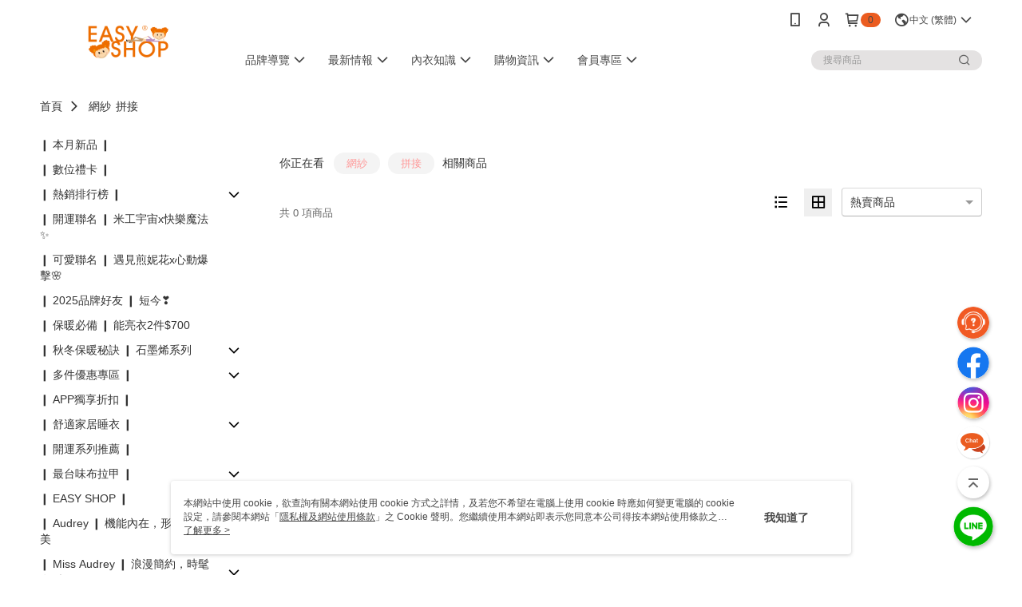

--- FILE ---
content_type: text/html; charset=utf-8
request_url: https://www.easyshop.com.tw/tagCategory/%E7%B6%B2%E7%B4%97,%E6%8B%BC%E6%8E%A5
body_size: 18884
content:
<!DOCTYPE html>
<html>
<head>
  <title>EASY SHOP台灣國民內衣店</title>
  <meta property="og:title" content="EASY SHOP台灣國民內衣店">
  <meta property="og:type" content="website">
  <meta property="og:url" content="https://www.easyshop.com.tw/tagCategory/%E7%B6%B2%E7%B4%97,%E6%8B%BC%E6%8E%A5">
  <meta property="og:description" content="EASY SHOP台灣國民內衣店，台灣女性內衣通路第一品牌、優質平價的台灣國民內衣店。擁有母公司台灣奧黛莉集團超過60年精湛的內衣工藝，不斷在商品、零售模式上突破與創新，EASY SHOP提供美好的購物體驗，賦予每一位顧客開心與自信的能量，充分展現自己的自信美。">
  <meta name="fb:app_id" content="229236661428703">
  <meta name="robots" content="noindex">
  <meta name="viewport" content="width=device-width, initial-scale=1">
  <meta name="description" content="EASY SHOP台灣國民內衣店，台灣女性內衣通路第一品牌、優質平價的台灣國民內衣店。擁有母公司台灣奧黛莉集團超過60年精湛的內衣工藝，不斷在商品、零售模式上突破與創新，EASY SHOP提供美好的購物體驗，賦予每一位顧客開心與自信的能量，充分展現自己的自信美。">
  <meta name="keywords" content="">
  <link rel="alternate" hreflang="x-default" href="https://www.easyshop.com.tw/tagCategory/%E7%B6%B2%E7%B4%97,%E6%8B%BC%E6%8E%A5" />
  <link rel="alternate" href="https://www.easyshop.com.tw/tagCategory/%E7%B6%B2%E7%B4%97,%E6%8B%BC%E6%8E%A5?lang&#x3D;en-US" hreflang="en-US" />
  <link rel="alternate" href="https://www.easyshop.com.tw/tagCategory/%E7%B6%B2%E7%B4%97,%E6%8B%BC%E6%8E%A5?lang&#x3D;ms-MY" hreflang="ms-MY" />
  <link rel="alternate" href="https://www.easyshop.com.tw/tagCategory/%E7%B6%B2%E7%B4%97,%E6%8B%BC%E6%8E%A5?lang&#x3D;zh-CN" hreflang="zh-CN" />
  <link rel="alternate" href="https://www.easyshop.com.tw/tagCategory/%E7%B6%B2%E7%B4%97,%E6%8B%BC%E6%8E%A5?lang&#x3D;ja-JP" hreflang="ja-JP" />
  <link rel="alternate" href="https://www.easyshop.com.tw/tagCategory/%E7%B6%B2%E7%B4%97,%E6%8B%BC%E6%8E%A5?lang&#x3D;zh-TW" hreflang="zh-TW" />
  <link rel="canonical" href="https://www.easyshop.com.tw/tagCategory/%E7%B6%B2%E7%B4%97,%E6%8B%BC%E6%8E%A5" />
  <link rel='stylesheet' href='https://cms-static.cdn.91app.com/lib/cms-theme-core/3.88.1/css/desktop.default.css?v=3.88.1'> 
  <link rel='stylesheet' href='https://cms.cdn.91app.com/cms/common/iconFonts/v1.1.15/nine1/nine1.css' />
  
  <script>
      (function (global) {
          global.nineyi = global.nineyi || {};
          (function (nineyi) {
              nineyi.shopId = 40312;
              nineyi.dependencies = {"imageServiceConfig":{"contentImagesPath":"contents/images","contentIcoPath":"contents/ico","imagePath":"images/original/","imageHost":"https://cms-static.cdn.91app.com/"},"isClearCache":false,"browsingMode":"desktop","device":"desktop","apiConfig":{"serverApiHost":"https://webapi-internal.91app.io/","clientApiHost":"/","isEnableCdnApi":true,"cdnApiHost":"https://webapi.91app.com/","bffHost":"https://fts-api.91app.com","ftsHost":"https://fts-api.91app.com/cms/v1","ftsHostTemp":"https://fts-api.91app.com"},"machineName":"catalog-55d6d6dd75-v7tfn","fetchTimeout":"8000","env":"prod","isBot":false,"isGooglebot":false,"shopDomainName":"www.easyshop.com.tw","pageName":"tagCategory","routerPath":"","requestFullUrl":"https://www.easyshop.com.tw/tagCategory/%E7%B6%B2%E7%B4%97,%E6%8B%BC%E6%8E%A5","shopId":40312,"isFromApp":false,"isShowCustomerServiceCenter":true,"isIE":false,"clientIp":"13.59.255.58","shopProfile":{"DomainType":"Official","AvailableDomain":"","ShopBasicInfo":{"ShopId":40312,"ShopName":"EASY SHOP台灣國民內衣店","ShopStatus":"Open","HasPreviewPermission":false,"ShopStartDate":"/Date(1587052800000+0800)/","ShopDomain":"www.easyshop.com.tw","IosAppId":"1508283287","AndroidPackageName":"com.nineyi.shop.s040312","IsAdultShop":false,"SsoDomain":"www.easyshop.com.tw","ShopType":"Main","ThemeColor":"Light","HasApp":true,"LayoutType":"Default","RefUrl":"https://bmai.app/141a1ddd","HasBrandStory":true,"HasShopSummary":true,"StoreTotalCount":72,"DesktopLayoutLogo":"","MobileLayoutLogo":"","PageTitle":"EASY SHOP台灣國民內衣店","FavIconUrl":"https://img.91app.com/webapi/images/o/16/16/ShopFavicon/40312/40312favicon?v=202601211417","AppleTouchIconUrl":"//img.91app.com/webapi/images/t/512/512/ShopIcon/40312/0/01230336","EnableSendAppLinkSMS":true,"ShopAppNameList":[{"AppName":"EASY SHOP","OSTypeDef":"Android"},{"AppName":"EASY SHOP","OSTypeDef":"iOS"}],"MetaDescription":"EASY SHOP台灣國民內衣店，台灣女性內衣通路第一品牌、優質平價的台灣國民內衣店。擁有母公司台灣奧黛莉集團超過60年精湛的內衣工藝，不斷在商品、零售模式上突破與創新，EASY SHOP提供美好的購物體驗，賦予每一位顧客開心與自信的能量，充分展現自己的自信美。","MetaKeywords":"內衣,台灣國民內衣店,EASY SHOP,奧黛莉,Audrey","SupplierName":"台灣奧黛莉股份有限公司","IsAntiFraud":true,"CustomerServiceChannel":"System","IsDownloadAndroidAPK":false,"SoldOutType":3,"EnableSessionExpire":false,"IsEnabledBackInStockAlert":true,"ShopNameMultilingualContentMap":{"ja-JP":"EASY SHOP","en-US":"EASY SHOP","zh-CN":"EASY SHOP","ms-MY":"EASY SHOP"},"RecaptchaEnterpriseSiteKey":"6Lep0i8pAAAAAM-p-xA2DHleQb3KXmOGVVX36b6q"},"ShopThirdPartyConfigInfo":{"FacebookConfig":{"FansPageUrl":"https://www.facebook.com/easyshoptw/","AppId":"229236661428703","CommonAppId":"229236661428703","CustomAudiencesPixelIds":["282719066224500","495733647700006"],"IsEnableFacebookManualAdvancedMatching":true},"GoogleConfig":{"GoogleAnalyticsTrackingId":"UA-65065567-3","GTMContainerId":"GTM-TX6LWMM","OfficialShopGoogleTagConfig":{"GoogleConversionData":{"TrackingIdList":["443031958"],"ShopUseNewCode":true,"ConversionList":[{"Id":"443031958","Label":"FoJpCPb4hPEBEJbDoNMB","TagType":"GoogleConversionForShoppingCart"},{"Id":"443031958","Label":"iG9qCPP4hPEBEJbDoNMB","TagType":"GoogleConversionForRegistrationCompleted"},{"Id":"443031958","Label":"_cchCPD4hPEBEJbDoNMB","TagType":"GoogleConversionForPayFinish"}]},"GoogleRemarketingData":{"TrackingIdList":["443031958"],"RemarketingList":[{"TrackingId":"443031958","Label":""}]},"GoogleAdwordsTrackingIdList":["443031958"]},"GoogleAnalytics4TrackingId":"G-1FK4P2FKN2"},"LineConfig":{"LineUserId":"","IsLineShopLandingPopupEnabled":false,"LineADTracking":[{"LineTagIdCode":"60f4ec8b-d01d-4fe4-883c-cd8843d2edeb","LineTrackingEvent":["Finish"]},{"LineTagIdCode":"60ac62f1-aa7e-492d-b6ba-f236d99d4e1b","LineTrackingEvent":["Finish","AddToCart","Registration","ViewContent"]},{"LineTagIdCode":"9af8a3d4-ef95-4df9-8beb-9f338c7eecf0","LineTrackingEvent":["Finish","AddToCart","Registration","ViewContent"]}]},"InstagramConfig":{"ShopInstagramUrl":"https://www.instagram.com/easyshop_tw/"},"AdobeAnalyticsConfig":{"ScriptUrl":""},"YahooConfig":{"YahooGeminiTrackingInfoList":[]},"HasCustomerBot":false,"IsPassOuterMemberCode":false},"ShopCustomerServiceInfo":{"CustomServicePhone":"0800010388","CustomServicePhoneDesc":"週一～週五，09:30～17:30","FacebookBot":{"IsEnable":false,"CloseTime":false,"StartWeeklyWorkingDay":null,"EndWeekDayWorkingDay":null,"StartTime":null,"EndTime":null},"OmnichatAppKey":null,"OmnichatSsoKey":null,"ChatBotEnabled":true,"Vendor":"91APP","ExtensionMarketplaceUrl":"","VendorToken1":"","VendorToken2":""},"ShopFunction":{"IsShowQuestionInsert":true,"IsRememberCreditCard":false,"IsEnabledMultiShopCategory":false,"IsShowChangePassword":true,"IsEnableAddressBook":true,"AddressBookVersion":2,"IsPriceOnTop":false,"IsEnabledNewProductCard":true,"IsEnabledShopCategoryAutoDescription":true,"IsSuggestPriceShowPrice":false,"IsEnableLineAppOrder":true,"IsShowShopIntroduce":true,"IsEnabledRetailStoreExpress":false,"IsEnableShopCustomCurrencyRate":false,"IsEnabledCustomTranslation":false,"IsEnableStoreCredit":false,"IsShowStoreCreditInfo":false,"IsShowStoreOnlyLabel":true,"IsEnabledShopReturnGoods":true,"IsEnabledShopChangeGoods":false,"IsEnabledShopCustomReturnGoods":false,"IsEnabledShopCustomChangeGoods":false,"IsEnableSendAppDownLoadLinkReCaptcha":false,"IsEnabledSalesOrderExtendInfo":true,"IsShowAccountBinding":true,"IsEnableCommentAfterLogin":true,"IsEnableCommentAfterLoginReview":true,"IsShowTradesOrderGroupQRCode":false,"IsEnableGoogleAdManager":false,"IsEnableSkuPointsPay":false,"PointsPayDisplayType":"PointDesc","IsEnableMemberTierEventPopup":false},"EnableCmsModuleTypes":[],"IsVerifyCellphoneBeforeGetOuterId":false},"locale":"zh-TW","translationsData":{"zh-TW":{"theme_core":{"activity":{"days":"天","go_to_promotion_list":"查看活動列表","hours":"時","minutes":"分","promotion_come_to_end":"即將結束","promotion_latest":"最新","seconds":"秒"},"blog":{"article_default_description":"你可以開始在左側設定模組內容，文字模組提供了簡易編輯功能，可設定「字級大小」、「置左、置中、置右」、「粗體、設定文字顏色」，利用這些編輯功能，你可以很方便的編輯排版，完成豐富的內容經營！","article_default_title":"你可以開始在左側設定模組內容","intro":"文章引言","see_more":"去看看","tag":"醒目標籤","title":"文章標題"},"breadcrumbs":{"home_page":"首頁","store_express_page":"門市快送"},"browsing_history":{"bestsellers":"熱銷商品","browsing_history":"瀏覽紀錄","browsing_history_clear":"清除瀏覽紀錄","browsing_history_items":"件商品","browsing_history_none":"暫無瀏覽紀錄","browsing_history_see_more":"快去看看"},"collection_detail":{"detail_page_introduction":"穿搭介紹","detail_page_title":"日本穿搭","home_page":"首頁","no_product":"此穿搭頁面商品台灣皆無販售","not_found":"找不到相關的內容","relative_list_title":"此店員其它穿搭","sku_product_list_title":"穿著單品"},"collection_list":{"list_page_title":"日本穿搭","not_found":"找不到相關的內容","product_count":"共 %{productCount} 件商品"},"default":{"cancel":"取消","confirm":"確認","currency":"幣別","currency_selection":"幣別選擇","custom_title":"自訂標題","language":"語系","language_selection":"語系選擇","loading":"載入中...","look_around":"先逛逛","privacy_tip_info_check":"我知道了","privacy_tip_info_first":"本網站中使用 cookie，欲查詢有關本網站使用 cookie 方式之詳情，及若您不希望在電腦上使用 cookie 時應如何變更電腦的 cookie 設定，請參閱本網站「","privacy_tip_info_read_more":"了解更多 >","privacy_tip_info_second":"隱私權及網站使用條款","privacy_tip_info_third":"」之 Cookie 聲明。您繼續使用本網站即表示您同意本公司得按本網站使用條款之 Cookie 聲明使用 cookie。","restricted_popUp_content_check_age":"才能瀏覽與購買","restricted_popUp_content_HK":"警告：本物品內容可能令人反感；不可將本物品派發、傳閱、出售、出租、交給或出借予年齡未滿18歲的人士或將本物品向該等人士出示、播放或放映。","restricted_popUp_content_info":"請確認你的年齡已成年","restricted_popUp_enter":"已成年，繼續","restricted_popUp_leave":"未成年，離開","restricted_popUp_title":"限制級商品","settings":"設定"},"download":{"download_app":"此內容頁面僅限 APP 瀏覽，下載後查看內容","download_link":"或點擊下載","scan_qr_code":"掃描 QR Code 下載"},"error":{"page_not_found":"URL 錯誤，找不到此頁面","to_home":"點此回首頁"},"footer":{"about_us":"關於我們","anti_fraud_desc":"若接到可疑電話，請洽詢165反詐騙專線","benefit_terms":"會員權益聲明","best_view":"本站最佳瀏覽環境請使用Google Chrome、Firefox或Edge以上版本","brand_story":"品牌故事","contact_us":"聯絡我們","faq":"常見問題","message":"客服留言","official_app":"官方APP","payment":"付款方式","privacy":"隱私權及網站使用條款","return_exchange":"退換貨方式","service_information":"客服資訊","shipping":"運送方式","shopping_instructions":"購物說明","store_info":"門市資訊","store_introduction":"商店簡介","terms_and_conditions":"條款及細則"},"header":{"activity":"最新活動","app_download_send_to_number":"已傳送至%{phoneNumber}<br />您也可以掃描QR code下載","app_download_send_to_phone":"APP載點已傳送至您的手機!<br />您也可以掃描QR code下載","app_download_use_qr_code":"建議您使用QR code掃描下載","barcode_search_placeholder":"請輸入關鍵字或%{skuOuterIdName}","category":"商品分類","category_all":"此分類全部商品","category_badge_gift":"贈品","check_order":"查看訂單","checkout":"結帳","click_to_track_status":"點我追蹤狀態 (外連至UberDirect)","contact_customer":"聯繫客服","current_state":"目前狀態","customer_contact":"客服聯繫","deliver_to_new":"$0<store> 外送 至 $1<address>","delivered_to":"$0<store> 配送到： $1<address>","delivery_address":"外送地址","delivery_by":"由%{name}店為你配送！","delivery_time":"指定配達時段","download":"開啟APP","download_app":"APP下載","download_app_describe":"輸入手機下載官方APP，購物更便利","free_send_download_app":"免費傳送載點至手機","i_know":"我知道了","input_cellphone":"請輸入台灣手機號碼","input_cellphone_global":"請輸入手機號碼","input_key_word":"搜尋商品","invalid_cellphone_format":"手機格式不正確","link_word":"文字連結","log_out":"會員登出","login_signup":"會員登入/註冊","muji_search_barcode":"國際條碼搜尋","muji_search_placeholder":"請輸入關鍵字或國際條碼","my_account":"我的帳戶","my_coupons":"我的優惠券","my_favorite":"我的收藏","my_membership":"會員專區","my_orders":"訂單查詢","new_add_item":"最新加入項目","order_cancel_msg":"系統已為您取消訂單，如有疑問請","order_delivery_address":"目前此筆配送到 %{address} 的訂單","order_delivery_success":"您的訂單已成功配達。","order_fail_msg":"因部分原因配送異常，請您儘快與","order_set":"訂單成立","others_looking_for":"看看其他人都找了什麼","pick_up_at_the_store":"取貨門市","please_enter_shipping_address":"請輸入配送地址","points":"%{point}點","purchase_extra":"加價購","recommended_brand":"推薦品牌","scan_qr_download":"手機掃描 QR Code 立即下載","search":"搜尋","search_barcode":"%{skuOuterIdName}搜尋","shopping_cart":"購物車","shopping_cart_empty":"購物車內目前沒有商品","store":"%{name}店","store_selection_default_text":"選擇門市","store_selection_greeting":"歡迎蒞臨：","store_selection_hint_step1":"選擇最常去的門市為您服務吧！","store_selection_hint_step2":"由%{storeName}為您服務！","top_message":"此區為置頂訊息","use_app":"立刻使用官方APP","your_pick_up_store":"你的取貨門市！"},"header_slider":{"about_caption":"關於","about_us":"關於我們","activity":"最新活動","activity_and_preferential":"活動與優惠","answered":"常見問題","brand_story":"品牌故事","category":"分類","category_all_items":"全部商品","contact_us":"聯絡我們","customer_information":"客服資訊","events_and_discounts":"活動與優惠","exchange":"退換貨方式","facebook":"Facebook","follow_community":"追蹤社群","go_to_target_text":"前往%{targetText}","input_coupon":"優惠券","instagram":"Instagram","invitation_events":"邀請活動","invite_friends":"邀請好友","limited_discount":"限時折扣","line":"LINE","membership":"會員權益聲明","message":"客服留言","not_support_for_just_an_hour":"目前門市不支援小時達服務，先去其他地方逛逛","official_app":"官方APP","payment":"付款方式","privacy_policy":"隱私權及網站使用條款","select_channel":"選擇頻道分類","service_description":"服務說明","shipping":"運送方式","shop_category_is_in_preparation":"分類商品準備中，先去其他地方逛逛","shop_information":"商店資訊","shop_instructions":"購物說明","store":"門市","store_discounts":"門市券","store_information":"門市資訊","store_introduction":"商店簡介","terms_and_conditions":"條款及細則"},"hot_sale_ranking":{"page_title":"熱銷排行榜"},"inline":{"april":"4月","august":"8月","december":"12月","delivery":"外送","delivery_order_status_completed":"餐點已送達","delivery_order_status_delivering":"司機取餐運送中...","delivery_order_status_delivering_desc":"餐點已準備完成，等候司機取餐運送至指定地點","delivery_order_status_preparation_desc":"司機取餐後將以簡訊通知您","delivery_order_title":"預計送達時間","february":"2月","friday":"週五","january":"1月","july":"7月","june":"6月","march":"3月","may":"5月","monday":"週一","november":"11月","number_of_order":"訂單編號","number_of_people_dining":"%{number} 位","october":"10月","please_select_branch":"請選擇分店","reservation_button_reserve_table_title":"立即預訂","reservation_button_reserve_takeout_or_delivery_title":"立即預訂","reservation_dd_reserve_brand_title":"品牌","reservation_dd_reserve_store_title":"分店","reservation_dd_reserve_type_title":"預訂類型","reservation_option_booking":"訂位","reservation_option_online_shoping":"線上購物","reservation_option_takeout_or_delivery":"訂餐","reservation_order_title":"訂位資訊","saturday":"週六","seated":"已入座","select_branch":"選擇分店","september":"9月","sunday":"週日","take_out":"外帶","takeout_delivery_order_status_preparation":"餐點準備中...","takeout_delivery_order_status_waiting_confirmation":"訂單等待餐廳確認中","takeout_delivery_order_status_waiting_desc":"等餐廳確認後，您會收到簡訊才算訂單完成","takeout_order_status_completed":"已完成取餐","takeout_order_status_preparation_desc":"餐點準備完成後將以簡訊通知您","takeout_order_status_ready":"餐點準備完成，等待取餐","takeout_order_status_ready_desc":"請使用訂單編號至餐廳門市取餐","takeout_order_title":"預計取餐時間","thursday":"週四","today":"今日","tuesday":"週二","wednesday":"週三"},"location_inventory":{"cart_will_adjust":"你已選擇了不同的門市，如要繼續，你的購物車將會受庫存影響被調整。","change_delivery_store":"更換配送門市？","current_store":"目前配送門市","currently_busy":"目前忙碌中","have_inventory":"尚有庫存","nearby_inventory":"查看鄰近庫存","no_inventory":"暫無庫存","no_store_available":"目前無可配送門市","other_nearby_store":"其它鄰近門市","please_select_other_store":"目前門市暫時關閉服務，請重新選擇其它門市","re_enter_page":"請重新進入頁面，查看其它鄰近門市","select_this_store":"選擇此門市","sorry":"很抱歉！"},"member":{"check_member_level_description":"查看會員等級說明","check_new_level_benefits":"快來查看新等級的會員權益","check_renew_level_benefits":"快來查看目前等級的會員權益","congrats_upgrade":"升等成功！","renewal_successful":"續等成功！"},"product":{"add_back_in_stock":"貨到通知我","add_cart":"加入購物車","add_favorite":"收藏","add_to_cart":"購買","all_available_items_added":"你已將所有可購買商品添加到購物車","already_in_cart":"已在購物車","app_only":"APP獨賣！馬上下載","back_in_stock":"貨到通知","back_in_stock_input_mail_first":"可訂購時將以電子郵件或 App 推播通知","back_in_stock_input_mail_second":" 因數量有限，收到系統通知後請盡快購買，此功能無法保留商品","back_in_stock_input_mail_third":"確認通知即為同意商品追蹤 Email 及推播，並更新會員電子郵件資料","back_in_stock_limit_first":"訂閱數量已達上限，","back_in_stock_limit_second":"可至貨到通知頁面刪除","back_in_stock_not_login":"請先登入，再開啟通知","can_not_buy":"無法購買","cancel_back_in_stock":"取消貨到通知","choose_purchase_method":"請選擇購買方式","confirm":"確認","immediately_buy":"立即結帳","immediately_buy_express_sale_page":"馬上搶購","in_store_only":"門市限定","include_these_salepages_text":"內含以下商品","input_mail":"輸入電子郵件","insufficient_inventory":"庫存量不足","is_missing_purchase_method":"無法購買","its_restricted_product":"此為%{label}商品","limit_max_value_msg":"最多購買上限為%{maxValue}件","login":"登入","login_and_try_again":"請先登入會員後再試一次","mail":"電子郵件","mail_format_error":"電子郵件格式錯誤","max_purchase_limit":"已達最大可購數量","maximum_purchase_of_limit_items_for_this_product":"本商品最多購買 %{maxValue} 件","no_restock":"售完不補貨","not_selling_mask_label_text":"暫停販售","not_start_sell":"尚未開賣","points":"%{points}點","points_string":"點","purchase_qualification_required":"需至少符合以下一項資格才可購買","required":"必填","restock":"售完補貨中","salepage_bundle_p2_title":"選擇商品選項","salepage_removed_placeholder":"此商品已下架","select_product_for_comment":"選擇要評價的商品","selling_start_date_time":"%{sellingStartDateTime} 開賣","selling_will_kickoff":"即將開賣","share_to_buy":"分享後立即購買","sku_select_placeholder":"請選擇商品選項","sold_out":"已售完","sold_out_express_sale_page":"熱銷一空","some_items_are_out_of_stock":"部分商品的選項庫存不足，請重新選擇","stock_qty":"可售 %{stockQty} 件","subscribed_time":"加入時間：","this_option_is_out_of_stock":"此選項庫存不足，請重新選擇","unable_to_add_cart":"無法加入購物車"},"promotion":{"come_to_end":"即將結束","latest":"最新"},"quick_entry":{"shortcut_function":"快捷功能"},"recommendation_section":{"other_people_watching":"其他人也在看","recommended_to_you":"為你推薦","you_might_like":"你可能會喜歡"},"search":{"search_product":"搜尋商品"},"shop_category":{"all":"全部","all_category":"所有分類","all_products":"全部商品","category":"分類","category_products_title":"分類商品","chosen":"已選擇","clear_all_filters":"清除所有篩選","create_fast_buy_order_system_error":"系統忙碌中，請稍後再試。","delivery_sms":"配送簡訊","fast_buy":"快速結帳","fast_buy_api_false_common_message":"快速結帳失敗，請重新整理","fast_buy_change_order":"修改訂單","fast_buy_confirm":"確認","fast_buy_confirm_payment":"確認付款","fast_buy_discount":"折扣","fast_buy_discount_coupon":"折價券","fast_buy_eligible":"符合","fast_buy_error_message":"錯誤訊息","fast_buy_freight":"運費","fast_buy_giveaway":"贈","fast_buy_go_to_checkout":"前往結帳","fast_buy_go_to_index":"回首頁","fast_buy_ineligible":"不符合","fast_buy_no_garbage_error_message":"很抱歉，目前環保二用袋已售罄無法提供快速結帳。","fast_buy_order_info":"訂單資訊","fast_buy_payment_method":"付款方式","fast_buy_product_information":"商品資訊","fast_buy_receiver_info":"收件人資訊","fast_buy_shipping_coupon_discount":"運費券折扣","fast_buy_sold_out":"已售完","fast_buy_subtotal":"小計","fast_buy_total":"總計：","fast_buy_with_promo_code":"（含使用優惠碼 %{promoCode}）","filter":"篩選","filter_selected":"已選擇篩選條件","gift":"贈品","go_to_other_category":"先去別的分類逛逛","go_to_other_place":"先去其他地方逛逛","highest":"最高","home_page":"首頁","lowest":"最低","no_products_matched_filter":"沒有商品符合篩選條件","not_support_for_just_an_hour":"目前門市不支援小時達服務","order_delivery_notification":"下單後務必留意$0<sms>與$1<notification>確保商品順利送交予您！","orderby_curator":"店長推薦","orderby_newest":"最新上架","orderby_page_view":"最多人看","orderby_price_high_to_low":"價格高到低","orderby_price_low_to_high":"價格低到高","orderby_sales":"熱賣商品","original_range":"原始區間","pay_amount":"金額：","payment":"付款方式","please_choose":"請選擇","popular_tag":"熱門標籤","price":"價格","price_range":"價格區間","product_category":"商品分類","product_count":"共 %{productCount} 項商品","products_in_this_section":"本區商品","publish_notification":"推播通知","related_category":"相關分類","related_products":"相關商品","select_category":"選擇分類","select_channel":"選擇頻道分類","shipping":"運送方式","shop_category_is_in_preparation":"分類商品準備中","shopping_cart_price":"購物車金額：","show_all_filters":"顯示所有篩選條件","show_less":"顯示更少","show_more":"顯示更多","sort_by":"排序","swipe_to_next_category":"繼續滑動看下一個分類","swipe_to_prev_category":"繼續滑動看上一個分類","unlimited":"不限","watching":"你正在看"},"store_express":{"active_location":"配送門市","address":"地址","address_not_found":"輸入的地址不在配送範圍無法運送，請嘗試輸入其他地址","address_title":"快送地址","auto_locate_failed":"獲取定位失敗","auto_locate_success":"定位成功","avaliable_locations":"可配送鄰近門市如下：","block":"地區","change_location_hint":"將為你確認購物車商品在「%{locationName}」的庫存，你確定要變更嗎？","check_location":"已配對最近門市","chincking":"配對中","city":"縣市","comment":"備註","comment_hint":"輸入樓層或房號","confirm":"確認","display_error_msg":"顯示錯誤訊息","distance":"距離","inout_address":"輸入地址","input_address":"輸入地址","input_floor":"輸入樓層或房號","input_location":"輸入門市","left_hint":"你確定要離開外送門市服務嗎？","location_service":"定位服務","location_title":"變更配送門市","modify":"修改","no_choice":"尚未選擇","no_location_address":"尚無門市地址","receiver_info":"收件資訊","renew_location":"已重新配對新門市","select_block":"選擇地區","select_city":"選擇縣市","send_to":"外送至","sent_to_address":"外送至%{address}","update_location_confirm":"修改地址或配送門市，須回到首頁調整並重新結帳，你確定要修改嗎？","welcome":"歡迎使用門市快送"},"tag_category":{"related_category":"相關分類","related_products":"相關商品","watching":"你正在看"},"toast":{"add_success":"加入成功","add_to_cart_fail":"加入購物車失敗，請稍後再試","add_to_wishlist_successfully":"加入收藏成功","back_in_stock_subscribe_success":"可訂購時將通知","back_in_stock_unsubscribe_success":"已取消通知","cancel_back_in_stock_input_mail_success":"已取消通知","filter_upper_limit":"篩選條件已達上限","got_it":"我知道了","is_closed":"商品已下架","login_success":"登入成功","logout_success":"登出成功","no_start":"商品尚未開賣","not_found":"無此商品","reload":"重新整理","remove_success":"移除成功","removed_from_wishlist_successfully":"移除收藏成功","sale_page_bundle_loading_failed":"無法載入商品資訊","select_error":"請先選取選項","sold_out":"商品已售完","submit_error":"送出失敗","submit_success":"送出成功","system_error":"系統忙碌中，請重試","un_listing":"此商品尚未發布"},"toolbox":{"coupon":"門市券","custom":"自訂功能","fb_messenger":"FB Messenger","fb_page":"Facebook 粉絲團","fb_send_messege":"發送訊息","ig":"Instagram","line":"LINE","store_info":"門市資訊"}},"catalog":{}}},"market":"TW","isEnableLocaleSelect":true,"isShowCollectionBoard":false,"isEnableCustomerServiceCenter":true,"isEnableCmsCdn":true,"themecoreVersion":"3.88.1","serverRenderData":{"isEnableSpecialPriceFrontendSort":false,"tagCategoryResult":{"relativeCategory":[],"productCards":[],"productsTotalCount":0,"totalPageNumber":0,"openGraph":{"title":"","description":""}},"metafieldTemplate":{"id":"67725cebbc49302f1bda6b6d","type":"SalepageCard","templateFields":[{"key":"metafield_2","templateFieldKey":"template_field_1","displayType":"PrimaryLabel","textSize":"10px","textWeight":"Normal","textColor":"#eb5c20"},{"key":"metafield_1","templateFieldKey":"template_field_2","displayType":"PrimaryLabel","textSize":"10px","textWeight":"Normal","textColor":"#eb5c20"},{"key":"salepage_title","templateFieldKey":"template_field_3","displayType":"Text","textSize":"12px","textWeight":"Normal","textColor":"#000000"},{"key":"salepage_price","templateFieldKey":"template_field_4","displayType":"Text","textSize":"14px","textWeight":"Bold","textColor":"#000000"}]}},"isDesignCloudEnabled":false,"designCloudBigCEnabledArea":[]};
              nineyi.isPreviewMode = false;
              nineyi.themeConfig = {"globalStyleData":{"generalStyle":{"discountMoneyColor":"#eb5c20","moneyColor":"#eb5c20"},"buttonStyle":{"primaryBtnBgColor":"#eb5c20","secondBtnBorderColor":"#eb5c20","secondBtnTextColor":"#eb5c20"},"tagStyle":{"generalTagTextColor":"#fffefe","keyWordTagTextColor":"#ff9898","generalTagBgColor":"#eb5c20","emphasisTagBgColor":"#eb5c20"}},"construct":{"header":[{"moduleIndex":0,"attributes":{"isFirstView":true,"topMessageData":{"linkInfo":{"params":"530773","pageType":"p02"},"backgroundColor":"#000000","urlType":"internal","isTurnOn":true,"color":"#ffffff","linkUrl":"https://www.easyshop.com.tw/v2/official/SalePageCategory/530773","text":"EASY Card滿足你的遠端送禮需求❤️"},"badgeStyle":{"color":"#464646","backgroundColor":"#eb5c20"},"customLinkListMenuSwitch":{"isTurnOn":true},"headerStyle":{"backgroundStyle":"viewOnScroll","backgroundColor":"#ffffff"},"navStyle":{"color":"#464646"},"activityMenuSwitch":{"isTurnOn":false},"logoSrc":{"materialId":"brand002_logo","materialKey":"brand002_logo-mhyh4hc04m","materialItem":{"materialKey":"brand002_logo-mhyh4hc04m","isEnableCompressDesktop":false,"desktopImageInfo":{"width":300,"fileSize":8889,"fileExtension":"image/png","resizeList":[],"height":88},"imageUrl":"cbfe3213-1a0c-4768-93dc-56512ace666f-1587092856-nfbnjnp01k_d.png"}},"categoryMenuSwitch":{"isTurnOn":true},"toolbox":{"chatbot":{"isEnableCompressMobile":false,"materialKey":"toolbox-mhyh4hc04m","mobileImageInfo":{"width":150,"fileSize":4302,"fileExtension":"image/png","resizeList":[],"height":150},"isEnableCompressDesktop":false,"imageUrlMobile":"08190b20-da6d-4417-ab55-85b0791662a7-1750399092-jew8qii6kb_m.png","compressVersion":2},"toolboxList":[{"isEnableCompressMobile":false,"mobileImageInfo":{"width":50,"fileSize":5559,"fileExtension":"image/jpeg","resizeList":[],"height":50},"isPinned":false,"isEnableCompressDesktop":false,"customName":"客服留言","imageUrlMobile":"ef4575f6-04de-495a-8621-5426a69f0b6e-1625032745-3rmt4xv22r_m.jpg","itemKey":"3rmt4xv22r","materialKey":"toolbox-mhyh4hc04m","urlType":"custom","itemIndex":0,"linkUrl":"https://www.easyshop.com.tw/Question/QuestionInsert/0?sId=40312","invalid":false,"id":"custom"},{"isEnableCompressMobile":false,"mobileImageInfo":{"width":150,"fileSize":3377,"fileExtension":"image/png","resizeList":[],"height":150},"isPinned":true,"isEnableCompressDesktop":false,"customName":"LINE","imageUrlMobile":"d62eeaff-9352-4cb9-873e-afc24336f3f4-1698376806-g51skymi10_m.png","itemKey":"g51skymi10","materialKey":"toolbox-mhyh4hc04m","urlType":"custom","itemIndex":1,"linkUrl":"https://page.line.me/543ssexk?oat__id=2925530&openQrModal=true","invalid":false,"id":"custom","compressVersion":2},{"isEnableCompressMobile":false,"mobileImageInfo":{"width":150,"fileSize":2405,"fileExtension":"image/png","resizeList":[],"height":150},"isPinned":false,"isEnableCompressDesktop":false,"customName":"FB","imageUrlMobile":"d62eeaff-9352-4cb9-873e-afc24336f3f4-1698376913-z3dku9jeo6_m.png","itemKey":"z3dku9jeo6","materialKey":"toolbox-mhyh4hc04m","urlType":"custom","itemIndex":2,"invalid":false,"linkUrl":"https://www.facebook.com/easyshoptw/","id":"custom","compressVersion":2},{"isEnableCompressMobile":false,"mobileImageInfo":{"width":150,"fileSize":15147,"fileExtension":"image/png","resizeList":[],"height":150},"isPinned":false,"isEnableCompressDesktop":false,"customName":"IG","imageUrlMobile":"d62eeaff-9352-4cb9-873e-afc24336f3f4-1698376933-yfbugmw1ct_m.png","itemKey":"yfbugmw1ct","materialKey":"toolbox-mhyh4hc04m","urlType":"custom","itemIndex":3,"linkUrl":"https://www.instagram.com/easyshop_tw/","invalid":false,"id":"custom","compressVersion":2}]},"customLinkListMenuTitle":{"text":"品牌資訊"},"customLinkListMenu":[{"itemIndex":0,"linkInfo":{"pageType":"P80"},"urlType":"internal","childList":[{"itemIndex":0,"linkInfo":{"params":"BananaPie","pageType":"P80"},"urlType":"internal","text":"Banana Pie ❙ 穿的是有型自在","itemKey":"myr2plxrkv","linkUrl":"https://www.easyshop.com.tw/V2/Brand/BananaPie"},{"itemIndex":1,"linkInfo":{"params":"MissAudrey","pageType":"P80"},"urlType":"internal","text":"Miss Audrey ❙ 浪漫簡約、時髦有型","itemKey":"p9i1aw63eg","linkUrl":"https://www.easyshop.com.tw/V2/Brand/MissAudrey"},{"itemIndex":2,"linkInfo":{"params":"Audrey","pageType":"P80"},"urlType":"internal","text":"Audrey ❙ 機能內在，形塑極致美","itemKey":"xt28l8b5s6","linkUrl":"https://www.easyshop.com.tw/V2/Brand/Audrey"},{"itemIndex":3,"linkInfo":{"params":"Run","pageType":"P80"},"urlType":"internal","text":"Run ❙ 最懂內衣的運動內衣","itemKey":"sv5ta4kh0r","linkUrl":"https://www.easyshop.com.tw/V2/Brand/Run"},{"itemIndex":4,"linkInfo":{"params":"iMEWE","pageType":"P80"},"urlType":"internal","text":"iMEWE ❙ 私密肌保養的專家","itemKey":"0n5dhrw4kh","linkUrl":"https://www.easyshop.com.tw/V2/Brand/iMEWE"},{"itemIndex":5,"linkInfo":{"params":"iONNO","pageType":"P80"},"urlType":"internal","text":"iONNO ❙ 時尚男褲，講究你的在乎","itemKey":"9tcpuf2ozh","linkUrl":"https://www.easyshop.com.tw/V2/Brand/iONNO"}],"text":"品牌導覽","itemKey":"cuacyaixrg","linkUrl":"https://www.easyshop.com.tw/V2/Brand/"},{"itemIndex":1,"childList":[{"itemIndex":0,"linkInfo":{"params":"95392748-4ce1-4108-8ade-e8f675203f77","pageType":"p17"},"urlType":"internal","text":"E起日🎀每天都有想一起做的事","itemKey":"ory4qvpt01","linkUrl":"https://www.easyshop.com.tw/page/E-TOGETHER"},{"itemIndex":1,"linkUrl":"https://www.easyshop.com.tw/page/Better_mii","urlType":"custom","text":"開運聯名🍀祝福藏在日常的小魔法","itemKey":"iqael6n75g"},{"itemIndex":2,"linkInfo":{"params":"0b21e7df-89dc-4332-aa2b-79f1cdc7336c","pageType":"p17"},"urlType":"internal","text":"療癒聯名💕把生活小確幸畫進筆記本","itemKey":"k1hsdwl6im","linkUrl":"https://www.easyshop.com.tw/page/MinghanH."},{"itemIndex":3,"linkInfo":{"params":"3eca93c9-08a3-4db4-81f4-c0cdb8ae4a4d","pageType":"p17"},"urlType":"internal","text":"可愛聯名🌸遇見煎妮花","itemKey":"0fh5rv7mlm","linkUrl":"https://www.easyshop.com.tw/page/JENNYHUA"},{"itemIndex":4,"linkInfo":{"params":"100a4519-d0cb-4853-8cef-d395567d13bc","pageType":"p17"},"urlType":"internal","text":"APP會員週⚡優惠多更多","itemKey":"kad59ekbwl","linkUrl":"https://www.easyshop.com.tw/page/APPONLY"},{"itemIndex":5,"linkInfo":{"params":"84664ef3-beae-4f60-ac08-adf011718d9d","pageType":"p17"},"urlType":"internal","text":"年度品牌好友❣️啦啦隊女神短今","itemKey":"bjtvrm9c8f","linkUrl":"https://www.easyshop.com.tw/page/sammie202504"},{"itemIndex":6,"linkInfo":{"params":"b6e314c7-708d-47a1-88d2-1903c84b16ba","pageType":"p17"},"urlType":"internal","text":"海邊渡假拍出美照穿搭推薦📸","itemKey":"yi1vlz959z","linkUrl":"https://www.easyshop.com.tw/page/swimsuit"},{"itemIndex":7,"linkInfo":{"params":"d2c0d427-36c3-4b30-baa6-7e682c47f172","pageType":"p17"},"urlType":"internal","text":"海外購物粉EASY✈️","itemKey":"k8a2j6sp5z","linkUrl":"https://www.easyshop.com.tw/page/easyshopoverseas"},{"itemIndex":8,"linkInfo":{"params":"2a875b0c-910f-4424-b50e-7b461d3a759d","pageType":"p17"},"urlType":"internal","text":"會員專屬優惠🧡","itemKey":"xy17dt99il","linkUrl":"https://www.easyshop.com.tw/page/memberexclusive"},{"itemIndex":9,"linkInfo":{"params":"c47bd2a1-0bc1-4141-9122-bb2fa1f605c8","pageType":"p17"},"urlType":"internal","text":"首購享獨家好禮🎁","itemKey":"ljb3bzr4cd","linkUrl":"https://www.easyshop.com.tw/page/welcomenew"},{"itemIndex":10,"linkInfo":{"params":"9f766569-1905-47f3-8a19-1c1851610ce5","pageType":"p17"},"urlType":"internal","text":"推薦好友享邀請禮🤝","itemKey":"jl2xyy4uny","linkUrl":"https://www.easyshop.com.tw/page/invitefriends"},{"itemIndex":11,"linkInfo":{"pageType":"p07"},"urlType":"internal","text":"最新的優惠折扣🏷️","itemKey":"3caz6rks1p","linkUrl":"https://www.easyshop.com.tw/v2/Promotion/List"},{"itemIndex":12,"linkInfo":{"params":"81228a56-37f3-47f0-a1b7-635ffd642ffe","pageType":"p17"},"urlType":"internal","text":"登記抽活動說明📨","itemKey":"19824bckhg","linkUrl":"https://www.easyshop.com.tw/page/2025_Drawing"},{"itemIndex":13,"linkInfo":{"params":"e38b494a-e356-4439-a6e2-3edd1edc85b1","pageType":"p17"},"urlType":"internal","text":"中獎名單這裡看👀","itemKey":"h2dep9ve51","linkUrl":"https://www.easyshop.com.tw/page/winners"},{"itemIndex":14,"linkInfo":{"params":"3d9200da-790b-4632-9310-34cd5ccc64d7","pageType":"p17"},"urlType":"internal","text":"評論禮好評募集💬","itemKey":"pbkwq6zpoo","linkUrl":"https://www.easyshop.com.tw/page/review"}],"text":"最新情報","additionalChildList":[{"parentItemKey":"k8a2j6sp5z","level":3,"itemList":[]},{"parentItemKey":"bjtvrm9c8f","level":3,"itemList":[]}],"itemKey":"187zvzbxnv"},{"itemIndex":2,"childList":[{"itemIndex":0,"linkInfo":{"pageType":"p19"},"urlType":"internal","text":"內衣二三事Blog","itemKey":"4ygidg5cmo","linkUrl":"https://www.easyshop.com.tw/v2/shop/InfoModuleList#/"},{"itemIndex":1,"linkInfo":{"params":"f72c0895-94e3-4f0e-8f5e-1a36bdc2dc68","pageType":"p17"},"urlType":"internal","text":"找到屬於妳的胸型","itemKey":"fsnwhp4jze","linkUrl":"https://www.easyshop.com.tw/page/003"},{"itemIndex":2,"linkInfo":{"params":"99e8df8f-5eed-411c-bd23-280edeee4a54","pageType":"p17"},"urlType":"internal","text":"內衣挑選指南","itemKey":"hhpnq34aw4","linkUrl":"https://www.easyshop.com.tw/page/002"},{"itemIndex":3,"linkInfo":{"params":"baacdca8-87f2-4190-879c-025eeeacc6db","pageType":"p17"},"urlType":"internal","text":"正確穿著內衣方式","itemKey":"lofixs07g4","linkUrl":"https://www.easyshop.com.tw/page/001"},{"itemIndex":4,"linkInfo":{"params":"a2395a40-e94b-4bb6-b484-3583bae5b996","pageType":"p17"},"urlType":"internal","text":"內衣洗滌/保養方式","itemKey":"o6lbrfby3y","linkUrl":"https://www.easyshop.com.tw/page/wash"},{"itemIndex":5,"linkInfo":{"params":"100955","pageType":"p21"},"urlType":"internal","text":"2026必備10款招財小物！","itemKey":"b39o98395m","linkUrl":"https://www.easyshop.com.tw/Article/Detail/100955"},{"itemIndex":6,"linkInfo":{"params":"100388","pageType":"p21"},"urlType":"internal","text":"2026如何開運？5種超實用開運方法與小物","itemKey":"8scl2xv1ub","linkUrl":"https://www.easyshop.com.tw/Article/Detail/100388"},{"itemIndex":7,"linkInfo":{"params":"98079","pageType":"p21"},"urlType":"internal","text":"一次搞懂形成副乳5大原因與改善方法","itemKey":"cgewgw94ed","linkUrl":"https://www.easyshop.com.tw/Article/Detail/98079"},{"itemIndex":8,"linkInfo":{"params":"98387","pageType":"p21"},"urlType":"internal","text":"6種Bra Top經典款式與穿搭指南","itemKey":"m807fd4m0x","linkUrl":"https://www.easyshop.com.tw/Article/Detail/98387"},{"itemIndex":9,"linkInfo":{"params":"98475","pageType":"p21"},"urlType":"internal","text":"夏日小可愛穿搭全攻略","itemKey":"jrd7qzancy","linkUrl":"https://www.easyshop.com.tw/Article/Detail/98475"},{"itemIndex":10,"linkInfo":{"params":"97951","pageType":"p21"},"urlType":"internal","text":"情人節送女友禮物心法與9大禮物推薦清單","itemKey":"piqfo5yf29","linkUrl":"https://www.easyshop.com.tw/Article/Detail/97951"},{"itemIndex":11,"linkInfo":{"params":"100090","pageType":"p21"},"urlType":"internal","text":"胸型有哪些？12大胸型介紹與打造完美胸型內衣選擇技巧","itemKey":"gow6l9whh6","linkUrl":"https://www.easyshop.com.tw/Article/Detail/100090"},{"itemIndex":12,"linkInfo":{"params":"100089","pageType":"p21"},"urlType":"internal","text":"胸部下垂怎麼辦？掌握4大關鍵，打造黃金比例胸型","itemKey":"mooca27p9i","linkUrl":"https://www.easyshop.com.tw/Article/Detail/100089"},{"itemIndex":13,"linkInfo":{"params":"101707","pageType":"p21"},"urlType":"internal","text":"睡覺要穿內衣嗎？睡眠內衣5大挑選重點","itemKey":"g398rzkdqn","linkUrl":"https://www.easyshop.com.tw/Article/Detail/101707"}],"text":"內衣知識","additionalChildList":[{"parentItemKey":"hhpnq34aw4","level":3,"itemList":[]}],"itemKey":"awl9bi7o92"},{"linkInfo":{"pageType":"p09"},"urlType":"internal","itemIndex":3,"childList":[{"itemIndex":0,"itemKey":"su16zrukwv","text":"官網購物Q&A"},{"itemIndex":1,"itemKey":"yv76giksaj","text":"官方購買通路"},{"itemIndex":2,"itemKey":"49yav62i19","text":"門市貼心服務"}],"text":"購物資訊","additionalChildList":[{"parentItemKey":"49yav62i19","level":3,"itemList":[{"itemIndex":0,"linkInfo":{"params":"ba57b261-c712-4ad7-803d-b90dda689c18","pageType":"p17"},"urlType":"internal","text":"依妳量身打造 ❙ 術後內衣客製服務 ","itemKey":"jlp4m6iw4z","linkUrl":"https://www.easyshop.com.tw/page/studio"},{"itemIndex":1,"linkInfo":{"params":"d1e30af6-3f9e-4657-bb49-a6c6c78e093f","pageType":"p17"},"urlType":"internal","text":"門市取貨優惠 ❙ 最速24HR到貨","itemKey":"vasm4kqew3","linkUrl":"https://www.easyshop.com.tw/page/2025store"},{"itemIndex":2,"linkInfo":{"params":"651443fa-b3ed-48de-a421-4683a8ceb35e","pageType":"p17"},"urlType":"internal","text":"體驗服務試穿 ❙ VIP專屬服務","itemKey":"qht4sj6qvz","linkUrl":"https://www.easyshop.com.tw/page/fittingroom"}]},{"parentItemKey":"su16zrukwv","level":3,"itemList":[{"itemIndex":0,"linkInfo":{"params":"f1d3fed1-07c3-4328-a938-f06e676c73e0","pageType":"p17"},"urlType":"internal","text":"👉常見購物問題","itemKey":"c2mjqydjwr","linkUrl":"https://www.easyshop.com.tw/page/shopFAQ"},{"itemIndex":1,"linkInfo":{"params":"6ce67dad-cf0e-4cb4-b2ea-e47c9cc4d665","pageType":"p17"},"urlType":"internal","text":"👉優惠券使用辦法","itemKey":"o1wxdtv73e","linkUrl":"https://www.easyshop.com.tw/page/couponFAQ"},{"itemIndex":2,"linkInfo":{"params":"a72a8b22-a790-4637-8937-1fa0c4e0689b","pageType":"p17"},"urlType":"internal","text":"👉付款與配送方式","itemKey":"1640jqh0tq","linkUrl":"https://www.easyshop.com.tw/page/payanddeliveryFAQ"},{"itemIndex":3,"linkInfo":{"params":"1b4c7dcb-dbe3-451f-b67f-53a1774a8f85","pageType":"p17"},"urlType":"internal","text":"👉退換貨服務","itemKey":"6qnm08xzr8","linkUrl":"https://www.easyshop.com.tw/page/returnorexchangeFAQ"}]},{"parentItemKey":"yv76giksaj","level":3,"itemList":[{"itemIndex":0,"linkInfo":{"params":"a34858fc-f60d-4406-890b-04f1799e201f","pageType":"p17"},"urlType":"internal","text":"網路購買","itemKey":"zbd6mqtz5t","linkUrl":"https://www.easyshop.com.tw/page/onlineshop"},{"itemIndex":1,"linkInfo":{"pageType":"p09"},"urlType":"internal","text":"實體門市","itemKey":"7hfk9nhila","linkUrl":"https://www.easyshop.com.tw/v2/Shop/StoreList/40312"}]}],"itemKey":"vkbieosz9c","isShowOnMobile":true,"linkUrl":"https://www.easyshop.com.tw/v2/Shop/StoreList/40312"},{"itemIndex":4,"linkInfo":{"params":"4758398b-9ac4-4580-8bfb-40d9bb2245af","pageType":"p17"},"urlType":"internal","childList":[{"itemIndex":0,"linkInfo":{"params":"4758398b-9ac4-4580-8bfb-40d9bb2245af","pageType":"p17"},"urlType":"internal","text":"會員制度 ❙ 好康說明","itemKey":"14t6kqpu62","linkUrl":"https://www.easyshop.com.tw/page/member"},{"itemIndex":1,"linkInfo":{"params":"4dd656cb-629b-4b71-b900-350723daea6f","pageType":"p17"},"urlType":"internal","text":"會員相關Q&A","itemKey":"f2zi0wmozk","linkUrl":"https://www.easyshop.com.tw/page/memberFAQ"}],"text":"會員專區","itemKey":"5iz46z1kdw","linkUrl":"https://www.easyshop.com.tw/page/member"}],"activityMenu":{"title":"MIT愛台灣","caption":"經典暢銷款"},"optionsMenuSwitch":{"ecouponMenuIsTurnOn":true,"browsingHistoryMenuIsTurnOn":false,"promotionMenuIsTurnOn":true}},"id":"HeaderA","groupId":"Header","moduleKey":"mhyh4hc04m"}],"footer":[{"moduleIndex":-1,"attributes":{"isFirstView":false},"id":"Footer","groupId":"Footer","moduleKey":"bc007697-84a9-4f08-aa08-0fb4c64e67c8"}],"center":[{"id":"TagCategory","componentType":"injectComponent","attributes":{}}]},"pageMetaData":{}};
              nineyi.silo = '91app';
              nineyi.pageType = 'p30';
              nineyi.viewId = '';
              nineyi.i18n = {"preferredCurrency":"TWD","isEnableAutoDetectLanguage":true,"detectLocationPreferredLangs":["zh-TW","zh-CN","en-US","ms-MY","ja-JP"],"defaultLanguage":"zh-TW","availableLanguages":["en-US","ms-MY","zh-CN","ja-JP","zh-TW"],"isEnableLanguage":true,"allLanguages":[{"lang":"en-US","display":"English (US)"},{"lang":"zh-TW","display":"中文 (繁體)"},{"lang":"zh-HK","display":"中文 (香港)"},{"lang":"zh-CN","display":"中文 (简体)"},{"lang":"ms-MY","display":"Bahasa Melayu"},{"lang":"ja-JP","display":"日本語"},{"lang":"th-TH","display":"ไทย"}],"defaultCurrency":"TWD","availableCurrencies":["TWD"],"isEnableCurrency":true,"salesMarketSettings":{"salesMarket":"TW","salesCurrency":"TWD"}} || {};
              nineyi.dcCdnDomain = 'https://cms-static.cdn.91app.com/static/userSite/trinity-core/1.0.17';
              nineyi.dcApiDomain = 'https://design-api.91app.com';
          })(global.nineyi)
      })(window);
  </script>  <script>
      window.nineyi = window.nineyi || {};
      window.nineyi.gaSetting = {
          GoogleAnalyticsTrackingId: 'UA-65065567-3',
          GoogleAnalytics4TrackingId: 'G-1FK4P2FKN2',
          CookieDomainSetting: document.location.hostname,
          originDomain: '',
          officialSsoDomain: 'www.easyshop.com.tw',
          countryName: 'tw'
      };
  </script>  <!--GoogleConversion Start-->
  <script async src="https://www.googletagmanager.com/gtag/js?id=UA-65065567-3"></script>
  <script>
      window.dataLayer = window.dataLayer || [];
      function gtag() { dataLayer.push(arguments); }
      gtag('js', new Date());
      gtag('config', 'AW-443031958',{
          cookie_domain: document.location.hostname,
          allow_enhanced_conversions: true,
      });
  </script>
  <!--GoogleConversion End-->  <!-- Google Tag Manager -->
  <script>(function(w,d,s,l,i){w[l]=w[l]||[];w[l].push({'gtm.start':
  new Date().getTime(),event:'gtm.js'});var f=d.getElementsByTagName(s)[0],
  j=d.createElement(s),dl=l!='dataLayer'?'&l='+l:'';j.async=true;j.src=
  'https://www.googletagmanager.com/gtm.js?id='+i+dl;f.parentNode.insertBefore(j,f);
  })(window,document,'script','dataLayer','GTM-TX6LWMM');</script>
  <!-- End Google Tag Manager -->  <script type="application/ld+json">
    {
      "@context": "http://schema.org",
      "@type": "LocalBusiness",
      "name": "EASY SHOP台灣國民內衣店",
      "image": ""
    }
  </script>  <link rel='icon' href=https://img.91app.com/webapi/images/o/16/16/ShopFavicon/40312/40312favicon?v&#x3D;202601211417 />
  <link rel='shortcut icon' href=https://img.91app.com/webapi/images/o/16/16/ShopFavicon/40312/40312favicon?v&#x3D;202601211417 />
  <link rel="apple-touch-icon" href=//img.91app.com/webapi/images/t/512/512/ShopIcon/40312/0/01230336 />
  <link rel="apple-touch-icon" sizes="180x180" href=//img.91app.com/webapi/images/t/512/512/ShopIcon/40312/0/01230336>
  <link rel="apple-touch-icon-precomposed" href=//img.91app.com/webapi/images/t/512/512/ShopIcon/40312/0/01230336 /></head>
<body >
  <!-- Google Tag Manager (noscript) -->
  <noscript><iframe src="https://www.googletagmanager.com/ns.html?id=GTM-TX6LWMM"
  height="0" width="0" style="display:none;visibility:hidden"></iframe></noscript>
  <!-- End Google Tag Manager (noscript) -->  <!-- Facebook Pixel Code Start -->
  <script>
      !function (f, b, e, v, n, t, s) {
          if (f.fbq) return;
          n = f.fbq = function () {
              n.callMethod ?
                  n.callMethod.apply(n, arguments) : n.queue.push(arguments)
          };
          if (!f._fbq) f._fbq = n;
          n.push = n;
          n.loaded = !0;
          n.version = '2.0';
          n.queue = [];
          t = b.createElement(e);
          t.async = !0;
          t.src = v;
          s = b.getElementsByTagName(e)[0];
          s.parentNode.insertBefore(t, s)
      }(window, document, 'script', '//connect.facebook.net/en_US/fbevents.js');
      window.nineyi.facebookConfig = JSON.parse('{"FansPageUrl":"https://www.facebook.com/easyshoptw/","AppId":"229236661428703","CommonAppId":"229236661428703","CustomAudiencesPixelIds":["282719066224500","495733647700006"],"IsEnableFacebookManualAdvancedMatching":true,"allSiteFbPixelId":"1021834927899745"}');
  </script>
  <!--Facebook Pixel Code End-->  <!-- LINE Tag Base Code Start -->
  <script>
  (function(g,d,o){
  g._ltq=g._ltq||[];g._lt=g._lt||function(){g._ltq.push(arguments)};
  var h=location.protocol==='https:'?'https://d.line-scdn.net':'http://d.line-cdn.net';
  var s=d.createElement('script');s.async=1;
  s.src=o||h+'/n/line_tag/public/release/v1/lt.js';
  var t=d.getElementsByTagName('script')[0];t.parentNode.insertBefore(s,t);
      })(window, document);
  </script>
  <noscript>
  <img height="1" width="1" style="display:none"
      src="https://tr.line.me/tag.gif?c_t=lap&t_id=60f4ec8b-d01d-4fe4-883c-cd8843d2edeb&e=pv&noscript=1" />
  <img height="1" width="1" style="display:none"
      src="https://tr.line.me/tag.gif?c_t=lap&t_id=60ac62f1-aa7e-492d-b6ba-f236d99d4e1b&e=pv&noscript=1" />
  <img height="1" width="1" style="display:none"
      src="https://tr.line.me/tag.gif?c_t=lap&t_id=9af8a3d4-ef95-4df9-8beb-9f338c7eecf0&e=pv&noscript=1" />
  </noscript>
  <!-- End LINE Tag Base Code End -->
  <!-- shopExtensions Start-->
  <!-- shopExtensions End-->  <!-- YAHOO Gemini Code Start -->
  <script type="application/javascript">
      (function (w, d, t, r, u) {
          w[u] = w[u] || [];
          JSON.parse('[]').forEach(function (item) {
              let _properties = { 'pixelId': item.PixelId };
              w[u].push({
                  'projectId': item.ProjectId,
                  'properties': _properties
              })
          });
          var s = d.createElement(t);
          s.src = r;
          s.async = true;
          s.onload = s.onreadystatechange = function () {
              var y, rs = this.readyState, c = w[u];
              if (rs && rs != "complete" && rs != "loaded") {
                  return
              } try {
                  y = YAHOO.ywa.I13N.fireBeacon;
                  w[u] = [];
                  w[u].push = function (p) { y([p]) };
                  y(c)
              } catch (e) { }
          };
          var scr = d.getElementsByTagName(t)[0], par = scr.parentNode;
          par.insertBefore(s, scr) ;
      })(window, document, "script", "https://s.yimg.com/wi/ytc.js", "dotq");
  </script>
  <!-- YAHOO Gemini Code End -->
  <script>
      (function (root) {
          root.nineyi = root.nineyi || {};
          root.nineyi.ServiceWorker = root.nineyi.ServiceWorker || {};
          root.nineyi.ServiceWorker.Env = "prod";
          root.nineyi.ServiceWorker.Options = {
  	        v: "1",
  	        tid: "UA-65065567-3",
  	        ccode: "TW",
  	        ch: 'web',
  	        cud: "TWD",
  	        ld: "zh-TW"
          }
      })(this);
  </script>  <div id="fb-root"></div>
  <script>
      if(typeof window !== 'undefined') {
          window.fbAsyncInit = function() {
              FB.init({
                  appId            : "229236661428703",
                  autoLogAppEvents : true,
                  xfbml            : true,
                  version          : "v2.10"
              });
          };
      }
  </script>
  <script async defer crossorigin="anonymous">
      (function (d, s, id) {
          var js, fjs = d.getElementsByTagName(s)[0];
          if (d.getElementById(id)) return;
          js = d.createElement(s);
          js.id = id;
          js.src = "//connect.facebook.net/zh_TW/sdk.js";
          fjs.parentNode.insertBefore(js, fjs);
      }(document, 'script', 'facebook-jssdk'));
  </script>  <div id="root"></div>
  <!-- StackDriver Reporter Start -->
  <script>
      window.nineyi.env = 'prod';
      window.nineyi.stackdriverConfig = {"name":"catalog","version":"5.100.0"};
  </script>
  <!-- StackDriver Reporter End -->  
  
  <script type="text/javascript" src="https://tracking-client.91app.com/tracking-service/sdk/ec/latest/main.min.js?timestamp=1693903690"></script>
  
  <script src="https://cms-static.cdn.91app.com/lib/react/16.14.0/umd/react.production.min.js?timestamp=1693903690"></script>
  <script src="https://cms-static.cdn.91app.com/lib/react-dom/16.14.0/umd/react-dom.production.min.js?timestamp=1693903690"></script>
  
  <script src="https://cms-static.cdn.91app.com/lib/lodash/4.17.21/lodash.min.js?timestamp=1693903690"></script>
  <script src="https://cms-static.cdn.91app.com/lib/jsonpath/1.1.1/jsonpath.min.js?timestamp=1693903690"></script>
  <script src="https://cms-static.cdn.91app.com/lib/react-redux/7.2.3/react-redux.min.js?timestamp=1693903690"></script>
  <script src="https://app.cdn.91app.com/global/currency-exchange-rate/currency.js"></script>
  
  <script src="https://cms-static.cdn.91app.com/lib/cms-theme-core/3.88.1/js/nineyi.themeCore.desktop.vendor.module.js?timestamp=1693903690"></script>
  <script src="https://cms-static.cdn.91app.com/lib/cms-theme-core/3.88.1/js/nineyi.themeCore.desktop.client.module.js?timestamp=1693903690"></script>

  <script src="https://cms-static.cdn.91app.com/cms/catalog/bundles/master_4ca2933/javascript/nineyi.catalog.desktop.tagCategory.vendor.module.js?timestamp=1693903690"></script>
  <script src="https://cms-static.cdn.91app.com/cms/catalog/bundles/master_4ca2933/javascript/nineyi.catalog.desktop.tagCategory.client.module.js?timestamp=1693903690"></script>
</body>
</html>

--- FILE ---
content_type: text/javascript
request_url: https://api.awoo.org/libs/7476655984/aaio-latest.min.js
body_size: 36534
content:
/* aaio-js v1.18.1 */
(function(){"use strict";var nr=typeof global=="object"&&global&&global.Object===Object&&global,jn=typeof self=="object"&&self&&self.Object===Object&&self,X=nr||jn||Function("return this")(),le=X.Symbol,sr=Object.prototype,Dn=sr.hasOwnProperty,Mn=sr.toString,Le=le?le.toStringTag:void 0;function Nn(t){var e=Dn.call(t,Le),r=t[Le];try{t[Le]=void 0;var n=!0}catch{}var s=Mn.call(t);return n&&(e?t[Le]=r:delete t[Le]),s}var Ln=Object.prototype,Fn=Ln.toString;function Kn(t){return Fn.call(t)}var $n="[object Null]",qn="[object Undefined]",ar=le?le.toStringTag:void 0;function Pe(t){return t==null?t===void 0?qn:$n:ar&&ar in Object(t)?Nn(t):Kn(t)}function Oe(t){return t!=null&&typeof t=="object"}var Zn="[object Symbol]";function nt(t){return typeof t=="symbol"||Oe(t)&&Pe(t)==Zn}function Un(t,e){for(var r=-1,n=t==null?0:t.length,s=Array(n);++r<n;)s[r]=e(t[r],r,t);return s}var ee=Array.isArray,ir=le?le.prototype:void 0,or=ir?ir.toString:void 0;function cr(t){if(typeof t=="string")return t;if(ee(t))return Un(t,cr)+"";if(nt(t))return or?or.call(t):"";var e=t+"";return e=="0"&&1/t==-1/0?"-0":e}var Gn=/\s/;function zn(t){for(var e=t.length;e--&&Gn.test(t.charAt(e)););return e}var Hn=/^\s+/;function Bn(t){return t&&t.slice(0,zn(t)+1).replace(Hn,"")}function ke(t){var e=typeof t;return t!=null&&(e=="object"||e=="function")}var ur=NaN,Vn=/^[-+]0x[0-9a-f]+$/i,Qn=/^0b[01]+$/i,Wn=/^0o[0-7]+$/i,Yn=parseInt;function dr(t){if(typeof t=="number")return t;if(nt(t))return ur;if(ke(t)){var e=typeof t.valueOf=="function"?t.valueOf():t;t=ke(e)?e+"":e}if(typeof t!="string")return t===0?t:+t;t=Bn(t);var r=Qn.test(t);return r||Wn.test(t)?Yn(t.slice(2),r?2:8):Vn.test(t)?ur:+t}function Jn(t){return t}var Xn="[object AsyncFunction]",es="[object Function]",ts="[object GeneratorFunction]",rs="[object Proxy]";function lr(t){if(!ke(t))return!1;var e=Pe(t);return e==es||e==ts||e==Xn||e==rs}var Ct=X["__core-js_shared__"],hr=function(){var t=/[^.]+$/.exec(Ct&&Ct.keys&&Ct.keys.IE_PROTO||"");return t?"Symbol(src)_1."+t:""}();function ns(t){return!!hr&&hr in t}var ss=Function.prototype,as=ss.toString;function ve(t){if(t!=null){try{return as.call(t)}catch{}try{return t+""}catch{}}return""}var is=/[\\^$.*+?()[\]{}|]/g,os=/^\[object .+?Constructor\]$/,cs=Function.prototype,us=Object.prototype,ds=cs.toString,ls=us.hasOwnProperty,hs=RegExp("^"+ds.call(ls).replace(is,"\\$&").replace(/hasOwnProperty|(function).*?(?=\\\()| for .+?(?=\\\])/g,"$1.*?")+"$");function fs(t){if(!ke(t)||ns(t))return!1;var e=lr(t)?hs:os;return e.test(ve(t))}function ps(t,e){return t==null?void 0:t[e]}function we(t,e){var r=ps(t,e);return fs(r)?r:void 0}var At=we(X,"WeakMap"),fr=function(){try{var t=we(Object,"defineProperty");return t({},"",{}),t}catch{}}(),gs=9007199254740991,ms=/^(?:0|[1-9]\d*)$/;function pr(t,e){var r=typeof t;return e=e??gs,!!e&&(r=="number"||r!="symbol"&&ms.test(t))&&t>-1&&t%1==0&&t<e}function ys(t,e,r){e=="__proto__"&&fr?fr(t,e,{configurable:!0,enumerable:!0,value:r,writable:!0}):t[e]=r}function gr(t,e){return t===e||t!==t&&e!==e}var _s=9007199254740991;function Et(t){return typeof t=="number"&&t>-1&&t%1==0&&t<=_s}function mr(t){return t!=null&&Et(t.length)&&!lr(t)}var vs=Object.prototype;function ws(t){var e=t&&t.constructor,r=typeof e=="function"&&e.prototype||vs;return t===r}function bs(t,e){for(var r=-1,n=Array(t);++r<t;)n[r]=e(r);return n}var Ss="[object Arguments]";function yr(t){return Oe(t)&&Pe(t)==Ss}var _r=Object.prototype,Ts=_r.hasOwnProperty,xs=_r.propertyIsEnumerable,vr=yr(function(){return arguments}())?yr:function(t){return Oe(t)&&Ts.call(t,"callee")&&!xs.call(t,"callee")};function Cs(){return!1}var wr=typeof exports=="object"&&exports&&!exports.nodeType&&exports,br=wr&&typeof module=="object"&&module&&!module.nodeType&&module,As=br&&br.exports===wr,Sr=As?X.Buffer:void 0,Es=Sr?Sr.isBuffer:void 0,Pt=Es||Cs,Ps="[object Arguments]",Os="[object Array]",ks="[object Boolean]",Rs="[object Date]",Is="[object Error]",js="[object Function]",Ds="[object Map]",Ms="[object Number]",Ns="[object Object]",Ls="[object RegExp]",Fs="[object Set]",Ks="[object String]",$s="[object WeakMap]",qs="[object ArrayBuffer]",Zs="[object DataView]",Us="[object Float32Array]",Gs="[object Float64Array]",zs="[object Int8Array]",Hs="[object Int16Array]",Bs="[object Int32Array]",Vs="[object Uint8Array]",Qs="[object Uint8ClampedArray]",Ws="[object Uint16Array]",Ys="[object Uint32Array]",D={};D[Us]=D[Gs]=D[zs]=D[Hs]=D[Bs]=D[Vs]=D[Qs]=D[Ws]=D[Ys]=!0,D[Ps]=D[Os]=D[qs]=D[ks]=D[Zs]=D[Rs]=D[Is]=D[js]=D[Ds]=D[Ms]=D[Ns]=D[Ls]=D[Fs]=D[Ks]=D[$s]=!1;function Js(t){return Oe(t)&&Et(t.length)&&!!D[Pe(t)]}function Xs(t){return function(e){return t(e)}}var Tr=typeof exports=="object"&&exports&&!exports.nodeType&&exports,Fe=Tr&&typeof module=="object"&&module&&!module.nodeType&&module,ea=Fe&&Fe.exports===Tr,Ot=ea&&nr.process,xr=function(){try{var t=Fe&&Fe.require&&Fe.require("util").types;return t||Ot&&Ot.binding&&Ot.binding("util")}catch{}}(),Cr=xr&&xr.isTypedArray,Ar=Cr?Xs(Cr):Js,ta=Object.prototype,ra=ta.hasOwnProperty;function na(t,e){var r=ee(t),n=!r&&vr(t),s=!r&&!n&&Pt(t),a=!r&&!n&&!s&&Ar(t),i=r||n||s||a,o=i?bs(t.length,String):[],c=o.length;for(var u in t)ra.call(t,u)&&!(i&&(u=="length"||s&&(u=="offset"||u=="parent")||a&&(u=="buffer"||u=="byteLength"||u=="byteOffset")||pr(u,c)))&&o.push(u);return o}function sa(t,e){return function(r){return t(e(r))}}var aa=sa(Object.keys,Object),ia=Object.prototype,oa=ia.hasOwnProperty;function ca(t){if(!ws(t))return aa(t);var e=[];for(var r in Object(t))oa.call(t,r)&&r!="constructor"&&e.push(r);return e}function kt(t){return mr(t)?na(t):ca(t)}var ua=/\.|\[(?:[^[\]]*|(["'])(?:(?!\1)[^\\]|\\.)*?\1)\]/,da=/^\w*$/;function Rt(t,e){if(ee(t))return!1;var r=typeof t;return r=="number"||r=="symbol"||r=="boolean"||t==null||nt(t)?!0:da.test(t)||!ua.test(t)||e!=null&&t in Object(e)}var Ke=we(Object,"create");function la(){this.__data__=Ke?Ke(null):{},this.size=0}function ha(t){var e=this.has(t)&&delete this.__data__[t];return this.size-=e?1:0,e}var fa="__lodash_hash_undefined__",pa=Object.prototype,ga=pa.hasOwnProperty;function ma(t){var e=this.__data__;if(Ke){var r=e[t];return r===fa?void 0:r}return ga.call(e,t)?e[t]:void 0}var ya=Object.prototype,_a=ya.hasOwnProperty;function va(t){var e=this.__data__;return Ke?e[t]!==void 0:_a.call(e,t)}var wa="__lodash_hash_undefined__";function ba(t,e){var r=this.__data__;return this.size+=this.has(t)?0:1,r[t]=Ke&&e===void 0?wa:e,this}function be(t){var e=-1,r=t==null?0:t.length;for(this.clear();++e<r;){var n=t[e];this.set(n[0],n[1])}}be.prototype.clear=la,be.prototype.delete=ha,be.prototype.get=ma,be.prototype.has=va,be.prototype.set=ba;function Sa(){this.__data__=[],this.size=0}function st(t,e){for(var r=t.length;r--;)if(gr(t[r][0],e))return r;return-1}var Ta=Array.prototype,xa=Ta.splice;function Ca(t){var e=this.__data__,r=st(e,t);if(r<0)return!1;var n=e.length-1;return r==n?e.pop():xa.call(e,r,1),--this.size,!0}function Aa(t){var e=this.__data__,r=st(e,t);return r<0?void 0:e[r][1]}function Ea(t){return st(this.__data__,t)>-1}function Pa(t,e){var r=this.__data__,n=st(r,t);return n<0?(++this.size,r.push([t,e])):r[n][1]=e,this}function se(t){var e=-1,r=t==null?0:t.length;for(this.clear();++e<r;){var n=t[e];this.set(n[0],n[1])}}se.prototype.clear=Sa,se.prototype.delete=Ca,se.prototype.get=Aa,se.prototype.has=Ea,se.prototype.set=Pa;var $e=we(X,"Map");function Oa(){this.size=0,this.__data__={hash:new be,map:new($e||se),string:new be}}function ka(t){var e=typeof t;return e=="string"||e=="number"||e=="symbol"||e=="boolean"?t!=="__proto__":t===null}function at(t,e){var r=t.__data__;return ka(e)?r[typeof e=="string"?"string":"hash"]:r.map}function Ra(t){var e=at(this,t).delete(t);return this.size-=e?1:0,e}function Ia(t){return at(this,t).get(t)}function ja(t){return at(this,t).has(t)}function Da(t,e){var r=at(this,t),n=r.size;return r.set(t,e),this.size+=r.size==n?0:1,this}function ae(t){var e=-1,r=t==null?0:t.length;for(this.clear();++e<r;){var n=t[e];this.set(n[0],n[1])}}ae.prototype.clear=Oa,ae.prototype.delete=Ra,ae.prototype.get=Ia,ae.prototype.has=ja,ae.prototype.set=Da;var Ma="Expected a function";function It(t,e){if(typeof t!="function"||e!=null&&typeof e!="function")throw new TypeError(Ma);var r=function(){var n=arguments,s=e?e.apply(this,n):n[0],a=r.cache;if(a.has(s))return a.get(s);var i=t.apply(this,n);return r.cache=a.set(s,i)||a,i};return r.cache=new(It.Cache||ae),r}It.Cache=ae;var Na=500;function La(t){var e=It(t,function(n){return r.size===Na&&r.clear(),n}),r=e.cache;return e}var Fa=/[^.[\]]+|\[(?:(-?\d+(?:\.\d+)?)|(["'])((?:(?!\2)[^\\]|\\.)*?)\2)\]|(?=(?:\.|\[\])(?:\.|\[\]|$))/g,Ka=/\\(\\)?/g,$a=La(function(t){var e=[];return t.charCodeAt(0)===46&&e.push(""),t.replace(Fa,function(r,n,s,a){e.push(s?a.replace(Ka,"$1"):n||r)}),e});function qa(t){return t==null?"":cr(t)}function Er(t,e){return ee(t)?t:Rt(t,e)?[t]:$a(qa(t))}function it(t){if(typeof t=="string"||nt(t))return t;var e=t+"";return e=="0"&&1/t==-1/0?"-0":e}function Pr(t,e){e=Er(e,t);for(var r=0,n=e.length;t!=null&&r<n;)t=t[it(e[r++])];return r&&r==n?t:void 0}function Za(t,e,r){var n=t==null?void 0:Pr(t,e);return n===void 0?r:n}function Ua(t,e){for(var r=-1,n=e.length,s=t.length;++r<n;)t[s+r]=e[r];return t}function Ga(){this.__data__=new se,this.size=0}function za(t){var e=this.__data__,r=e.delete(t);return this.size=e.size,r}function Ha(t){return this.__data__.get(t)}function Ba(t){return this.__data__.has(t)}var Va=200;function Qa(t,e){var r=this.__data__;if(r instanceof se){var n=r.__data__;if(!$e||n.length<Va-1)return n.push([t,e]),this.size=++r.size,this;r=this.__data__=new ae(n)}return r.set(t,e),this.size=r.size,this}function ie(t){var e=this.__data__=new se(t);this.size=e.size}ie.prototype.clear=Ga,ie.prototype.delete=za,ie.prototype.get=Ha,ie.prototype.has=Ba,ie.prototype.set=Qa;function Wa(t,e){for(var r=-1,n=t==null?0:t.length,s=0,a=[];++r<n;){var i=t[r];e(i,r,t)&&(a[s++]=i)}return a}function Ya(){return[]}var Ja=Object.prototype,Xa=Ja.propertyIsEnumerable,Or=Object.getOwnPropertySymbols,ei=Or?function(t){return t==null?[]:(t=Object(t),Wa(Or(t),function(e){return Xa.call(t,e)}))}:Ya;function ti(t,e,r){var n=e(t);return ee(t)?n:Ua(n,r(t))}function kr(t){return ti(t,kt,ei)}var jt=we(X,"DataView"),Dt=we(X,"Promise"),Mt=we(X,"Set"),Rr="[object Map]",ri="[object Object]",Ir="[object Promise]",jr="[object Set]",Dr="[object WeakMap]",Mr="[object DataView]",ni=ve(jt),si=ve($e),ai=ve(Dt),ii=ve(Mt),oi=ve(At),he=Pe;(jt&&he(new jt(new ArrayBuffer(1)))!=Mr||$e&&he(new $e)!=Rr||Dt&&he(Dt.resolve())!=Ir||Mt&&he(new Mt)!=jr||At&&he(new At)!=Dr)&&(he=function(t){var e=Pe(t),r=e==ri?t.constructor:void 0,n=r?ve(r):"";if(n)switch(n){case ni:return Mr;case si:return Rr;case ai:return Ir;case ii:return jr;case oi:return Dr}return e});var Nr=X.Uint8Array,ci="__lodash_hash_undefined__";function ui(t){return this.__data__.set(t,ci),this}function di(t){return this.__data__.has(t)}function ot(t){var e=-1,r=t==null?0:t.length;for(this.__data__=new ae;++e<r;)this.add(t[e])}ot.prototype.add=ot.prototype.push=ui,ot.prototype.has=di;function li(t,e){for(var r=-1,n=t==null?0:t.length;++r<n;)if(e(t[r],r,t))return!0;return!1}function hi(t,e){return t.has(e)}var fi=1,pi=2;function Lr(t,e,r,n,s,a){var i=r&fi,o=t.length,c=e.length;if(o!=c&&!(i&&c>o))return!1;var u=a.get(t),l=a.get(e);if(u&&l)return u==e&&l==t;var f=-1,g=!0,y=r&pi?new ot:void 0;for(a.set(t,e),a.set(e,t);++f<o;){var T=t[f],O=e[f];if(n)var A=i?n(O,T,f,e,t,a):n(T,O,f,t,e,a);if(A!==void 0){if(A)continue;g=!1;break}if(y){if(!li(e,function(k,N){if(!hi(y,N)&&(T===k||s(T,k,r,n,a)))return y.push(N)})){g=!1;break}}else if(!(T===O||s(T,O,r,n,a))){g=!1;break}}return a.delete(t),a.delete(e),g}function gi(t){var e=-1,r=Array(t.size);return t.forEach(function(n,s){r[++e]=[s,n]}),r}function mi(t){var e=-1,r=Array(t.size);return t.forEach(function(n){r[++e]=n}),r}var yi=1,_i=2,vi="[object Boolean]",wi="[object Date]",bi="[object Error]",Si="[object Map]",Ti="[object Number]",xi="[object RegExp]",Ci="[object Set]",Ai="[object String]",Ei="[object Symbol]",Pi="[object ArrayBuffer]",Oi="[object DataView]",Fr=le?le.prototype:void 0,Nt=Fr?Fr.valueOf:void 0;function ki(t,e,r,n,s,a,i){switch(r){case Oi:if(t.byteLength!=e.byteLength||t.byteOffset!=e.byteOffset)return!1;t=t.buffer,e=e.buffer;case Pi:return!(t.byteLength!=e.byteLength||!a(new Nr(t),new Nr(e)));case vi:case wi:case Ti:return gr(+t,+e);case bi:return t.name==e.name&&t.message==e.message;case xi:case Ai:return t==e+"";case Si:var o=gi;case Ci:var c=n&yi;if(o||(o=mi),t.size!=e.size&&!c)return!1;var u=i.get(t);if(u)return u==e;n|=_i,i.set(t,e);var l=Lr(o(t),o(e),n,s,a,i);return i.delete(t),l;case Ei:if(Nt)return Nt.call(t)==Nt.call(e)}return!1}var Ri=1,Ii=Object.prototype,ji=Ii.hasOwnProperty;function Di(t,e,r,n,s,a){var i=r&Ri,o=kr(t),c=o.length,u=kr(e),l=u.length;if(c!=l&&!i)return!1;for(var f=c;f--;){var g=o[f];if(!(i?g in e:ji.call(e,g)))return!1}var y=a.get(t),T=a.get(e);if(y&&T)return y==e&&T==t;var O=!0;a.set(t,e),a.set(e,t);for(var A=i;++f<c;){g=o[f];var k=t[g],N=e[g];if(n)var $=i?n(N,k,g,e,t,a):n(k,N,g,t,e,a);if(!($===void 0?k===N||s(k,N,r,n,a):$)){O=!1;break}A||(A=g=="constructor")}if(O&&!A){var L=t.constructor,q=e.constructor;L!=q&&"constructor"in t&&"constructor"in e&&!(typeof L=="function"&&L instanceof L&&typeof q=="function"&&q instanceof q)&&(O=!1)}return a.delete(t),a.delete(e),O}var Mi=1,Kr="[object Arguments]",$r="[object Array]",ct="[object Object]",Ni=Object.prototype,qr=Ni.hasOwnProperty;function Li(t,e,r,n,s,a){var i=ee(t),o=ee(e),c=i?$r:he(t),u=o?$r:he(e);c=c==Kr?ct:c,u=u==Kr?ct:u;var l=c==ct,f=u==ct,g=c==u;if(g&&Pt(t)){if(!Pt(e))return!1;i=!0,l=!1}if(g&&!l)return a||(a=new ie),i||Ar(t)?Lr(t,e,r,n,s,a):ki(t,e,c,r,n,s,a);if(!(r&Mi)){var y=l&&qr.call(t,"__wrapped__"),T=f&&qr.call(e,"__wrapped__");if(y||T){var O=y?t.value():t,A=T?e.value():e;return a||(a=new ie),s(O,A,r,n,a)}}return g?(a||(a=new ie),Di(t,e,r,n,s,a)):!1}function Lt(t,e,r,n,s){return t===e?!0:t==null||e==null||!Oe(t)&&!Oe(e)?t!==t&&e!==e:Li(t,e,r,n,Lt,s)}var Fi=1,Ki=2;function $i(t,e,r,n){var s=r.length,a=s;if(t==null)return!a;for(t=Object(t);s--;){var i=r[s];if(i[2]?i[1]!==t[i[0]]:!(i[0]in t))return!1}for(;++s<a;){i=r[s];var o=i[0],c=t[o],u=i[1];if(i[2]){if(c===void 0&&!(o in t))return!1}else{var l=new ie,f;if(!(f===void 0?Lt(u,c,Fi|Ki,n,l):f))return!1}}return!0}function Zr(t){return t===t&&!ke(t)}function qi(t){for(var e=kt(t),r=e.length;r--;){var n=e[r],s=t[n];e[r]=[n,s,Zr(s)]}return e}function Ur(t,e){return function(r){return r==null?!1:r[t]===e&&(e!==void 0||t in Object(r))}}function Zi(t){var e=qi(t);return e.length==1&&e[0][2]?Ur(e[0][0],e[0][1]):function(r){return r===t||$i(r,t,e)}}function Ui(t,e){return t!=null&&e in Object(t)}function Gi(t,e,r){e=Er(e,t);for(var n=-1,s=e.length,a=!1;++n<s;){var i=it(e[n]);if(!(a=t!=null&&r(t,i)))break;t=t[i]}return a||++n!=s?a:(s=t==null?0:t.length,!!s&&Et(s)&&pr(i,s)&&(ee(t)||vr(t)))}function zi(t,e){return t!=null&&Gi(t,e,Ui)}var Hi=1,Bi=2;function Vi(t,e){return Rt(t)&&Zr(e)?Ur(it(t),e):function(r){var n=Za(r,t);return n===void 0&&n===e?zi(r,t):Lt(e,n,Hi|Bi)}}function Qi(t){return function(e){return e==null?void 0:e[t]}}function Wi(t){return function(e){return Pr(e,t)}}function Yi(t){return Rt(t)?Qi(it(t)):Wi(t)}function Ji(t){return typeof t=="function"?t:t==null?Jn:typeof t=="object"?ee(t)?Vi(t[0],t[1]):Zi(t):Yi(t)}function Xi(t,e,r,n){for(var s=-1,a=t==null?0:t.length;++s<a;){var i=t[s];e(n,i,r(i),t)}return n}function eo(t){return function(e,r,n){for(var s=-1,a=Object(e),i=n(e),o=i.length;o--;){var c=i[++s];if(r(a[c],c,a)===!1)break}return e}}var to=eo();function ro(t,e){return t&&to(t,e,kt)}function no(t,e){return function(r,n){if(r==null)return r;if(!mr(r))return t(r,n);for(var s=r.length,a=-1,i=Object(r);++a<s&&n(i[a],a,i)!==!1;);return r}}var so=no(ro);function ao(t,e,r,n){return so(t,function(s,a,i){e(n,s,r(s),i)}),n}function io(t,e){return function(r,n){var s=ee(r)?Xi:ao,a=e?e():{};return s(r,t,Ji(n),a)}}var Ft=function(){return X.Date.now()},oo="Expected a function",co=Math.max,uo=Math.min;function oe(t,e,r){var n,s,a,i,o,c,u=0,l=!1,f=!1,g=!0;if(typeof t!="function")throw new TypeError(oo);e=dr(e)||0,ke(r)&&(l=!!r.leading,f="maxWait"in r,a=f?co(dr(r.maxWait)||0,e):a,g="trailing"in r?!!r.trailing:g);function y(x){var P=n,j=s;return n=s=void 0,u=x,i=t.apply(j,P),i}function T(x){return u=x,o=setTimeout(k,e),l?y(x):i}function O(x){var P=x-c,j=x-u,H=e-P;return f?uo(H,a-j):H}function A(x){var P=x-c,j=x-u;return c===void 0||P>=e||P<0||f&&j>=a}function k(){var x=Ft();if(A(x))return N(x);o=setTimeout(k,O(x))}function N(x){return o=void 0,g&&n?y(x):(n=s=void 0,i)}function $(){o!==void 0&&clearTimeout(o),u=0,n=c=s=o=void 0}function L(){return o===void 0?i:N(Ft())}function q(){var x=Ft(),P=A(x);if(n=arguments,s=this,c=x,P){if(o===void 0)return T(c);if(f)return clearTimeout(o),o=setTimeout(k,e),y(c)}return o===void 0&&(o=setTimeout(k,e)),i}return q.cancel=$,q.flush=L,q}var lo=Object.prototype,ho=lo.hasOwnProperty,Gr=io(function(t,e,r){ho.call(t,r)?t[r].push(e):ys(t,r,[e])}),R;(function(t){t.assertEqual=s=>s;function e(s){}t.assertIs=e;function r(s){throw new Error}t.assertNever=r,t.arrayToEnum=s=>{const a={};for(const i of s)a[i]=i;return a},t.getValidEnumValues=s=>{const a=t.objectKeys(s).filter(o=>typeof s[s[o]]!="number"),i={};for(const o of a)i[o]=s[o];return t.objectValues(i)},t.objectValues=s=>t.objectKeys(s).map(function(a){return s[a]}),t.objectKeys=typeof Object.keys=="function"?s=>Object.keys(s):s=>{const a=[];for(const i in s)Object.prototype.hasOwnProperty.call(s,i)&&a.push(i);return a},t.find=(s,a)=>{for(const i of s)if(a(i))return i},t.isInteger=typeof Number.isInteger=="function"?s=>Number.isInteger(s):s=>typeof s=="number"&&isFinite(s)&&Math.floor(s)===s;function n(s,a=" | "){return s.map(i=>typeof i=="string"?`'${i}'`:i).join(a)}t.joinValues=n,t.jsonStringifyReplacer=(s,a)=>typeof a=="bigint"?a.toString():a})(R||(R={}));var Kt;(function(t){t.mergeShapes=(e,r)=>({...e,...r})})(Kt||(Kt={}));const m=R.arrayToEnum(["string","nan","number","integer","float","boolean","date","bigint","symbol","function","undefined","null","array","object","unknown","promise","void","never","map","set"]),ce=t=>{switch(typeof t){case"undefined":return m.undefined;case"string":return m.string;case"number":return isNaN(t)?m.nan:m.number;case"boolean":return m.boolean;case"function":return m.function;case"bigint":return m.bigint;case"symbol":return m.symbol;case"object":return Array.isArray(t)?m.array:t===null?m.null:t.then&&typeof t.then=="function"&&t.catch&&typeof t.catch=="function"?m.promise:typeof Map<"u"&&t instanceof Map?m.map:typeof Set<"u"&&t instanceof Set?m.set:typeof Date<"u"&&t instanceof Date?m.date:m.object;default:return m.unknown}},h=R.arrayToEnum(["invalid_type","invalid_literal","custom","invalid_union","invalid_union_discriminator","invalid_enum_value","unrecognized_keys","invalid_arguments","invalid_return_type","invalid_date","invalid_string","too_small","too_big","invalid_intersection_types","not_multiple_of","not_finite"]),fo=t=>JSON.stringify(t,null,2).replace(/"([^"]+)":/g,"$1:");class G extends Error{get errors(){return this.issues}constructor(e){super(),this.issues=[],this.addIssue=n=>{this.issues=[...this.issues,n]},this.addIssues=(n=[])=>{this.issues=[...this.issues,...n]};const r=new.target.prototype;Object.setPrototypeOf?Object.setPrototypeOf(this,r):this.__proto__=r,this.name="ZodError",this.issues=e}format(e){const r=e||function(a){return a.message},n={_errors:[]},s=a=>{for(const i of a.issues)if(i.code==="invalid_union")i.unionErrors.map(s);else if(i.code==="invalid_return_type")s(i.returnTypeError);else if(i.code==="invalid_arguments")s(i.argumentsError);else if(i.path.length===0)n._errors.push(r(i));else{let o=n,c=0;for(;c<i.path.length;){const u=i.path[c];c===i.path.length-1?(o[u]=o[u]||{_errors:[]},o[u]._errors.push(r(i))):o[u]=o[u]||{_errors:[]},o=o[u],c++}}};return s(this),n}static assert(e){if(!(e instanceof G))throw new Error(`Not a ZodError: ${e}`)}toString(){return this.message}get message(){return JSON.stringify(this.issues,R.jsonStringifyReplacer,2)}get isEmpty(){return this.issues.length===0}flatten(e=r=>r.message){const r={},n=[];for(const s of this.issues)s.path.length>0?(r[s.path[0]]=r[s.path[0]]||[],r[s.path[0]].push(e(s))):n.push(e(s));return{formErrors:n,fieldErrors:r}}get formErrors(){return this.flatten()}}G.create=t=>new G(t);const Re=(t,e)=>{let r;switch(t.code){case h.invalid_type:t.received===m.undefined?r="Required":r=`Expected ${t.expected}, received ${t.received}`;break;case h.invalid_literal:r=`Invalid literal value, expected ${JSON.stringify(t.expected,R.jsonStringifyReplacer)}`;break;case h.unrecognized_keys:r=`Unrecognized key(s) in object: ${R.joinValues(t.keys,", ")}`;break;case h.invalid_union:r="Invalid input";break;case h.invalid_union_discriminator:r=`Invalid discriminator value. Expected ${R.joinValues(t.options)}`;break;case h.invalid_enum_value:r=`Invalid enum value. Expected ${R.joinValues(t.options)}, received '${t.received}'`;break;case h.invalid_arguments:r="Invalid function arguments";break;case h.invalid_return_type:r="Invalid function return type";break;case h.invalid_date:r="Invalid date";break;case h.invalid_string:typeof t.validation=="object"?"includes"in t.validation?(r=`Invalid input: must include "${t.validation.includes}"`,typeof t.validation.position=="number"&&(r=`${r} at one or more positions greater than or equal to ${t.validation.position}`)):"startsWith"in t.validation?r=`Invalid input: must start with "${t.validation.startsWith}"`:"endsWith"in t.validation?r=`Invalid input: must end with "${t.validation.endsWith}"`:R.assertNever(t.validation):t.validation!=="regex"?r=`Invalid ${t.validation}`:r="Invalid";break;case h.too_small:t.type==="array"?r=`Array must contain ${t.exact?"exactly":t.inclusive?"at least":"more than"} ${t.minimum} element(s)`:t.type==="string"?r=`String must contain ${t.exact?"exactly":t.inclusive?"at least":"over"} ${t.minimum} character(s)`:t.type==="number"?r=`Number must be ${t.exact?"exactly equal to ":t.inclusive?"greater than or equal to ":"greater than "}${t.minimum}`:t.type==="date"?r=`Date must be ${t.exact?"exactly equal to ":t.inclusive?"greater than or equal to ":"greater than "}${new Date(Number(t.minimum))}`:r="Invalid input";break;case h.too_big:t.type==="array"?r=`Array must contain ${t.exact?"exactly":t.inclusive?"at most":"less than"} ${t.maximum} element(s)`:t.type==="string"?r=`String must contain ${t.exact?"exactly":t.inclusive?"at most":"under"} ${t.maximum} character(s)`:t.type==="number"?r=`Number must be ${t.exact?"exactly":t.inclusive?"less than or equal to":"less than"} ${t.maximum}`:t.type==="bigint"?r=`BigInt must be ${t.exact?"exactly":t.inclusive?"less than or equal to":"less than"} ${t.maximum}`:t.type==="date"?r=`Date must be ${t.exact?"exactly":t.inclusive?"smaller than or equal to":"smaller than"} ${new Date(Number(t.maximum))}`:r="Invalid input";break;case h.custom:r="Invalid input";break;case h.invalid_intersection_types:r="Intersection results could not be merged";break;case h.not_multiple_of:r=`Number must be a multiple of ${t.multipleOf}`;break;case h.not_finite:r="Number must be finite";break;default:r=e.defaultError,R.assertNever(t)}return{message:r}};let zr=Re;function po(t){zr=t}function ut(){return zr}const dt=t=>{const{data:e,path:r,errorMaps:n,issueData:s}=t,a=[...r,...s.path||[]],i={...s,path:a};if(s.message!==void 0)return{...s,path:a,message:s.message};let o="";const c=n.filter(u=>!!u).slice().reverse();for(const u of c)o=u(i,{data:e,defaultError:o}).message;return{...s,path:a,message:o}},go=[];function p(t,e){const r=ut(),n=dt({issueData:e,data:t.data,path:t.path,errorMaps:[t.common.contextualErrorMap,t.schemaErrorMap,r,r===Re?void 0:Re].filter(s=>!!s)});t.common.issues.push(n)}class F{constructor(){this.value="valid"}dirty(){this.value==="valid"&&(this.value="dirty")}abort(){this.value!=="aborted"&&(this.value="aborted")}static mergeArray(e,r){const n=[];for(const s of r){if(s.status==="aborted")return S;s.status==="dirty"&&e.dirty(),n.push(s.value)}return{status:e.value,value:n}}static async mergeObjectAsync(e,r){const n=[];for(const s of r){const a=await s.key,i=await s.value;n.push({key:a,value:i})}return F.mergeObjectSync(e,n)}static mergeObjectSync(e,r){const n={};for(const s of r){const{key:a,value:i}=s;if(a.status==="aborted"||i.status==="aborted")return S;a.status==="dirty"&&e.dirty(),i.status==="dirty"&&e.dirty(),a.value!=="__proto__"&&(typeof i.value<"u"||s.alwaysSet)&&(n[a.value]=i.value)}return{status:e.value,value:n}}}const S=Object.freeze({status:"aborted"}),Ie=t=>({status:"dirty",value:t}),Z=t=>({status:"valid",value:t}),$t=t=>t.status==="aborted",qt=t=>t.status==="dirty",Se=t=>t.status==="valid",qe=t=>typeof Promise<"u"&&t instanceof Promise;function lt(t,e,r,n){if(typeof e=="function"?t!==e||!0:!e.has(t))throw new TypeError("Cannot read private member from an object whose class did not declare it");return e.get(t)}function Hr(t,e,r,n,s){if(typeof e=="function"?t!==e||!0:!e.has(t))throw new TypeError("Cannot write private member to an object whose class did not declare it");return e.set(t,r),r}typeof SuppressedError=="function"&&SuppressedError;var w;(function(t){t.errToObj=e=>typeof e=="string"?{message:e}:e||{},t.toString=e=>typeof e=="string"?e:e==null?void 0:e.message})(w||(w={}));var Ze,Ue;class te{constructor(e,r,n,s){this._cachedPath=[],this.parent=e,this.data=r,this._path=n,this._key=s}get path(){return this._cachedPath.length||(this._key instanceof Array?this._cachedPath.push(...this._path,...this._key):this._cachedPath.push(...this._path,this._key)),this._cachedPath}}const Br=(t,e)=>{if(Se(e))return{success:!0,data:e.value};if(!t.common.issues.length)throw new Error("Validation failed but no issues detected.");return{success:!1,get error(){if(this._error)return this._error;const r=new G(t.common.issues);return this._error=r,this._error}}};function C(t){if(!t)return{};const{errorMap:e,invalid_type_error:r,required_error:n,description:s}=t;if(e&&(r||n))throw new Error(`Can't use "invalid_type_error" or "required_error" in conjunction with custom error map.`);return e?{errorMap:e,description:s}:{errorMap:(i,o)=>{var c,u;const{message:l}=t;return i.code==="invalid_enum_value"?{message:l??o.defaultError}:typeof o.data>"u"?{message:(c=l??n)!==null&&c!==void 0?c:o.defaultError}:i.code!=="invalid_type"?{message:o.defaultError}:{message:(u=l??r)!==null&&u!==void 0?u:o.defaultError}},description:s}}class E{get description(){return this._def.description}_getType(e){return ce(e.data)}_getOrReturnCtx(e,r){return r||{common:e.parent.common,data:e.data,parsedType:ce(e.data),schemaErrorMap:this._def.errorMap,path:e.path,parent:e.parent}}_processInputParams(e){return{status:new F,ctx:{common:e.parent.common,data:e.data,parsedType:ce(e.data),schemaErrorMap:this._def.errorMap,path:e.path,parent:e.parent}}}_parseSync(e){const r=this._parse(e);if(qe(r))throw new Error("Synchronous parse encountered promise.");return r}_parseAsync(e){const r=this._parse(e);return Promise.resolve(r)}parse(e,r){const n=this.safeParse(e,r);if(n.success)return n.data;throw n.error}safeParse(e,r){var n;const s={common:{issues:[],async:(n=r==null?void 0:r.async)!==null&&n!==void 0?n:!1,contextualErrorMap:r==null?void 0:r.errorMap},path:(r==null?void 0:r.path)||[],schemaErrorMap:this._def.errorMap,parent:null,data:e,parsedType:ce(e)},a=this._parseSync({data:e,path:s.path,parent:s});return Br(s,a)}"~validate"(e){var r,n;const s={common:{issues:[],async:!!this["~standard"].async},path:[],schemaErrorMap:this._def.errorMap,parent:null,data:e,parsedType:ce(e)};if(!this["~standard"].async)try{const a=this._parseSync({data:e,path:[],parent:s});return Se(a)?{value:a.value}:{issues:s.common.issues}}catch(a){!((n=(r=a==null?void 0:a.message)===null||r===void 0?void 0:r.toLowerCase())===null||n===void 0)&&n.includes("encountered")&&(this["~standard"].async=!0),s.common={issues:[],async:!0}}return this._parseAsync({data:e,path:[],parent:s}).then(a=>Se(a)?{value:a.value}:{issues:s.common.issues})}async parseAsync(e,r){const n=await this.safeParseAsync(e,r);if(n.success)return n.data;throw n.error}async safeParseAsync(e,r){const n={common:{issues:[],contextualErrorMap:r==null?void 0:r.errorMap,async:!0},path:(r==null?void 0:r.path)||[],schemaErrorMap:this._def.errorMap,parent:null,data:e,parsedType:ce(e)},s=this._parse({data:e,path:n.path,parent:n}),a=await(qe(s)?s:Promise.resolve(s));return Br(n,a)}refine(e,r){const n=s=>typeof r=="string"||typeof r>"u"?{message:r}:typeof r=="function"?r(s):r;return this._refinement((s,a)=>{const i=e(s),o=()=>a.addIssue({code:h.custom,...n(s)});return typeof Promise<"u"&&i instanceof Promise?i.then(c=>c?!0:(o(),!1)):i?!0:(o(),!1)})}refinement(e,r){return this._refinement((n,s)=>e(n)?!0:(s.addIssue(typeof r=="function"?r(n,s):r),!1))}_refinement(e){return new W({schema:this,typeName:b.ZodEffects,effect:{type:"refinement",refinement:e}})}superRefine(e){return this._refinement(e)}constructor(e){this.spa=this.safeParseAsync,this._def=e,this.parse=this.parse.bind(this),this.safeParse=this.safeParse.bind(this),this.parseAsync=this.parseAsync.bind(this),this.safeParseAsync=this.safeParseAsync.bind(this),this.spa=this.spa.bind(this),this.refine=this.refine.bind(this),this.refinement=this.refinement.bind(this),this.superRefine=this.superRefine.bind(this),this.optional=this.optional.bind(this),this.nullable=this.nullable.bind(this),this.nullish=this.nullish.bind(this),this.array=this.array.bind(this),this.promise=this.promise.bind(this),this.or=this.or.bind(this),this.and=this.and.bind(this),this.transform=this.transform.bind(this),this.brand=this.brand.bind(this),this.default=this.default.bind(this),this.catch=this.catch.bind(this),this.describe=this.describe.bind(this),this.pipe=this.pipe.bind(this),this.readonly=this.readonly.bind(this),this.isNullable=this.isNullable.bind(this),this.isOptional=this.isOptional.bind(this),this["~standard"]={version:1,vendor:"zod",validate:r=>this["~validate"](r)}}optional(){return ne.create(this,this._def)}nullable(){return me.create(this,this._def)}nullish(){return this.nullable().optional()}array(){return Q.create(this)}promise(){return Ne.create(this,this._def)}or(e){return Be.create([this,e],this._def)}and(e){return Ve.create(this,e,this._def)}transform(e){return new W({...C(this._def),schema:this,typeName:b.ZodEffects,effect:{type:"transform",transform:e}})}default(e){const r=typeof e=="function"?e:()=>e;return new Xe({...C(this._def),innerType:this,defaultValue:r,typeName:b.ZodDefault})}brand(){return new Gt({typeName:b.ZodBranded,type:this,...C(this._def)})}catch(e){const r=typeof e=="function"?e:()=>e;return new et({...C(this._def),innerType:this,catchValue:r,typeName:b.ZodCatch})}describe(e){const r=this.constructor;return new r({...this._def,description:e})}pipe(e){return tt.create(this,e)}readonly(){return rt.create(this)}isOptional(){return this.safeParse(void 0).success}isNullable(){return this.safeParse(null).success}}const mo=/^c[^\s-]{8,}$/i,yo=/^[0-9a-z]+$/,_o=/^[0-9A-HJKMNP-TV-Z]{26}$/i,vo=/^[0-9a-fA-F]{8}\b-[0-9a-fA-F]{4}\b-[0-9a-fA-F]{4}\b-[0-9a-fA-F]{4}\b-[0-9a-fA-F]{12}$/i,wo=/^[a-z0-9_-]{21}$/i,bo=/^[A-Za-z0-9-_]+\.[A-Za-z0-9-_]+\.[A-Za-z0-9-_]*$/,So=/^[-+]?P(?!$)(?:(?:[-+]?\d+Y)|(?:[-+]?\d+[.,]\d+Y$))?(?:(?:[-+]?\d+M)|(?:[-+]?\d+[.,]\d+M$))?(?:(?:[-+]?\d+W)|(?:[-+]?\d+[.,]\d+W$))?(?:(?:[-+]?\d+D)|(?:[-+]?\d+[.,]\d+D$))?(?:T(?=[\d+-])(?:(?:[-+]?\d+H)|(?:[-+]?\d+[.,]\d+H$))?(?:(?:[-+]?\d+M)|(?:[-+]?\d+[.,]\d+M$))?(?:[-+]?\d+(?:[.,]\d+)?S)?)??$/,To=/^(?!\.)(?!.*\.\.)([A-Z0-9_'+\-\.]*)[A-Z0-9_+-]@([A-Z0-9][A-Z0-9\-]*\.)+[A-Z]{2,}$/i,xo="^(\\p{Extended_Pictographic}|\\p{Emoji_Component})+$";let Zt;const Co=/^(?:(?:25[0-5]|2[0-4][0-9]|1[0-9][0-9]|[1-9][0-9]|[0-9])\.){3}(?:25[0-5]|2[0-4][0-9]|1[0-9][0-9]|[1-9][0-9]|[0-9])$/,Ao=/^(?:(?:25[0-5]|2[0-4][0-9]|1[0-9][0-9]|[1-9][0-9]|[0-9])\.){3}(?:25[0-5]|2[0-4][0-9]|1[0-9][0-9]|[1-9][0-9]|[0-9])\/(3[0-2]|[12]?[0-9])$/,Eo=/^(([0-9a-fA-F]{1,4}:){7,7}[0-9a-fA-F]{1,4}|([0-9a-fA-F]{1,4}:){1,7}:|([0-9a-fA-F]{1,4}:){1,6}:[0-9a-fA-F]{1,4}|([0-9a-fA-F]{1,4}:){1,5}(:[0-9a-fA-F]{1,4}){1,2}|([0-9a-fA-F]{1,4}:){1,4}(:[0-9a-fA-F]{1,4}){1,3}|([0-9a-fA-F]{1,4}:){1,3}(:[0-9a-fA-F]{1,4}){1,4}|([0-9a-fA-F]{1,4}:){1,2}(:[0-9a-fA-F]{1,4}){1,5}|[0-9a-fA-F]{1,4}:((:[0-9a-fA-F]{1,4}){1,6})|:((:[0-9a-fA-F]{1,4}){1,7}|:)|fe80:(:[0-9a-fA-F]{0,4}){0,4}%[0-9a-zA-Z]{1,}|::(ffff(:0{1,4}){0,1}:){0,1}((25[0-5]|(2[0-4]|1{0,1}[0-9]){0,1}[0-9])\.){3,3}(25[0-5]|(2[0-4]|1{0,1}[0-9]){0,1}[0-9])|([0-9a-fA-F]{1,4}:){1,4}:((25[0-5]|(2[0-4]|1{0,1}[0-9]){0,1}[0-9])\.){3,3}(25[0-5]|(2[0-4]|1{0,1}[0-9]){0,1}[0-9]))$/,Po=/^(([0-9a-fA-F]{1,4}:){7,7}[0-9a-fA-F]{1,4}|([0-9a-fA-F]{1,4}:){1,7}:|([0-9a-fA-F]{1,4}:){1,6}:[0-9a-fA-F]{1,4}|([0-9a-fA-F]{1,4}:){1,5}(:[0-9a-fA-F]{1,4}){1,2}|([0-9a-fA-F]{1,4}:){1,4}(:[0-9a-fA-F]{1,4}){1,3}|([0-9a-fA-F]{1,4}:){1,3}(:[0-9a-fA-F]{1,4}){1,4}|([0-9a-fA-F]{1,4}:){1,2}(:[0-9a-fA-F]{1,4}){1,5}|[0-9a-fA-F]{1,4}:((:[0-9a-fA-F]{1,4}){1,6})|:((:[0-9a-fA-F]{1,4}){1,7}|:)|fe80:(:[0-9a-fA-F]{0,4}){0,4}%[0-9a-zA-Z]{1,}|::(ffff(:0{1,4}){0,1}:){0,1}((25[0-5]|(2[0-4]|1{0,1}[0-9]){0,1}[0-9])\.){3,3}(25[0-5]|(2[0-4]|1{0,1}[0-9]){0,1}[0-9])|([0-9a-fA-F]{1,4}:){1,4}:((25[0-5]|(2[0-4]|1{0,1}[0-9]){0,1}[0-9])\.){3,3}(25[0-5]|(2[0-4]|1{0,1}[0-9]){0,1}[0-9]))\/(12[0-8]|1[01][0-9]|[1-9]?[0-9])$/,Oo=/^([0-9a-zA-Z+/]{4})*(([0-9a-zA-Z+/]{2}==)|([0-9a-zA-Z+/]{3}=))?$/,ko=/^([0-9a-zA-Z-_]{4})*(([0-9a-zA-Z-_]{2}(==)?)|([0-9a-zA-Z-_]{3}(=)?))?$/,Vr="((\\d\\d[2468][048]|\\d\\d[13579][26]|\\d\\d0[48]|[02468][048]00|[13579][26]00)-02-29|\\d{4}-((0[13578]|1[02])-(0[1-9]|[12]\\d|3[01])|(0[469]|11)-(0[1-9]|[12]\\d|30)|(02)-(0[1-9]|1\\d|2[0-8])))",Ro=new RegExp(`^${Vr}$`);function Qr(t){let e="([01]\\d|2[0-3]):[0-5]\\d:[0-5]\\d";return t.precision?e=`${e}\\.\\d{${t.precision}}`:t.precision==null&&(e=`${e}(\\.\\d+)?`),e}function Io(t){return new RegExp(`^${Qr(t)}$`)}function Wr(t){let e=`${Vr}T${Qr(t)}`;const r=[];return r.push(t.local?"Z?":"Z"),t.offset&&r.push("([+-]\\d{2}:?\\d{2})"),e=`${e}(${r.join("|")})`,new RegExp(`^${e}$`)}function jo(t,e){return!!((e==="v4"||!e)&&Co.test(t)||(e==="v6"||!e)&&Eo.test(t))}function Do(t,e){if(!bo.test(t))return!1;try{const[r]=t.split("."),n=r.replace(/-/g,"+").replace(/_/g,"/").padEnd(r.length+(4-r.length%4)%4,"="),s=JSON.parse(atob(n));return!(typeof s!="object"||s===null||!s.typ||!s.alg||e&&s.alg!==e)}catch{return!1}}function Mo(t,e){return!!((e==="v4"||!e)&&Ao.test(t)||(e==="v6"||!e)&&Po.test(t))}class V extends E{_parse(e){if(this._def.coerce&&(e.data=String(e.data)),this._getType(e)!==m.string){const a=this._getOrReturnCtx(e);return p(a,{code:h.invalid_type,expected:m.string,received:a.parsedType}),S}const n=new F;let s;for(const a of this._def.checks)if(a.kind==="min")e.data.length<a.value&&(s=this._getOrReturnCtx(e,s),p(s,{code:h.too_small,minimum:a.value,type:"string",inclusive:!0,exact:!1,message:a.message}),n.dirty());else if(a.kind==="max")e.data.length>a.value&&(s=this._getOrReturnCtx(e,s),p(s,{code:h.too_big,maximum:a.value,type:"string",inclusive:!0,exact:!1,message:a.message}),n.dirty());else if(a.kind==="length"){const i=e.data.length>a.value,o=e.data.length<a.value;(i||o)&&(s=this._getOrReturnCtx(e,s),i?p(s,{code:h.too_big,maximum:a.value,type:"string",inclusive:!0,exact:!0,message:a.message}):o&&p(s,{code:h.too_small,minimum:a.value,type:"string",inclusive:!0,exact:!0,message:a.message}),n.dirty())}else if(a.kind==="email")To.test(e.data)||(s=this._getOrReturnCtx(e,s),p(s,{validation:"email",code:h.invalid_string,message:a.message}),n.dirty());else if(a.kind==="emoji")Zt||(Zt=new RegExp(xo,"u")),Zt.test(e.data)||(s=this._getOrReturnCtx(e,s),p(s,{validation:"emoji",code:h.invalid_string,message:a.message}),n.dirty());else if(a.kind==="uuid")vo.test(e.data)||(s=this._getOrReturnCtx(e,s),p(s,{validation:"uuid",code:h.invalid_string,message:a.message}),n.dirty());else if(a.kind==="nanoid")wo.test(e.data)||(s=this._getOrReturnCtx(e,s),p(s,{validation:"nanoid",code:h.invalid_string,message:a.message}),n.dirty());else if(a.kind==="cuid")mo.test(e.data)||(s=this._getOrReturnCtx(e,s),p(s,{validation:"cuid",code:h.invalid_string,message:a.message}),n.dirty());else if(a.kind==="cuid2")yo.test(e.data)||(s=this._getOrReturnCtx(e,s),p(s,{validation:"cuid2",code:h.invalid_string,message:a.message}),n.dirty());else if(a.kind==="ulid")_o.test(e.data)||(s=this._getOrReturnCtx(e,s),p(s,{validation:"ulid",code:h.invalid_string,message:a.message}),n.dirty());else if(a.kind==="url")try{new URL(e.data)}catch{s=this._getOrReturnCtx(e,s),p(s,{validation:"url",code:h.invalid_string,message:a.message}),n.dirty()}else a.kind==="regex"?(a.regex.lastIndex=0,a.regex.test(e.data)||(s=this._getOrReturnCtx(e,s),p(s,{validation:"regex",code:h.invalid_string,message:a.message}),n.dirty())):a.kind==="trim"?e.data=e.data.trim():a.kind==="includes"?e.data.includes(a.value,a.position)||(s=this._getOrReturnCtx(e,s),p(s,{code:h.invalid_string,validation:{includes:a.value,position:a.position},message:a.message}),n.dirty()):a.kind==="toLowerCase"?e.data=e.data.toLowerCase():a.kind==="toUpperCase"?e.data=e.data.toUpperCase():a.kind==="startsWith"?e.data.startsWith(a.value)||(s=this._getOrReturnCtx(e,s),p(s,{code:h.invalid_string,validation:{startsWith:a.value},message:a.message}),n.dirty()):a.kind==="endsWith"?e.data.endsWith(a.value)||(s=this._getOrReturnCtx(e,s),p(s,{code:h.invalid_string,validation:{endsWith:a.value},message:a.message}),n.dirty()):a.kind==="datetime"?Wr(a).test(e.data)||(s=this._getOrReturnCtx(e,s),p(s,{code:h.invalid_string,validation:"datetime",message:a.message}),n.dirty()):a.kind==="date"?Ro.test(e.data)||(s=this._getOrReturnCtx(e,s),p(s,{code:h.invalid_string,validation:"date",message:a.message}),n.dirty()):a.kind==="time"?Io(a).test(e.data)||(s=this._getOrReturnCtx(e,s),p(s,{code:h.invalid_string,validation:"time",message:a.message}),n.dirty()):a.kind==="duration"?So.test(e.data)||(s=this._getOrReturnCtx(e,s),p(s,{validation:"duration",code:h.invalid_string,message:a.message}),n.dirty()):a.kind==="ip"?jo(e.data,a.version)||(s=this._getOrReturnCtx(e,s),p(s,{validation:"ip",code:h.invalid_string,message:a.message}),n.dirty()):a.kind==="jwt"?Do(e.data,a.alg)||(s=this._getOrReturnCtx(e,s),p(s,{validation:"jwt",code:h.invalid_string,message:a.message}),n.dirty()):a.kind==="cidr"?Mo(e.data,a.version)||(s=this._getOrReturnCtx(e,s),p(s,{validation:"cidr",code:h.invalid_string,message:a.message}),n.dirty()):a.kind==="base64"?Oo.test(e.data)||(s=this._getOrReturnCtx(e,s),p(s,{validation:"base64",code:h.invalid_string,message:a.message}),n.dirty()):a.kind==="base64url"?ko.test(e.data)||(s=this._getOrReturnCtx(e,s),p(s,{validation:"base64url",code:h.invalid_string,message:a.message}),n.dirty()):R.assertNever(a);return{status:n.value,value:e.data}}_regex(e,r,n){return this.refinement(s=>e.test(s),{validation:r,code:h.invalid_string,...w.errToObj(n)})}_addCheck(e){return new V({...this._def,checks:[...this._def.checks,e]})}email(e){return this._addCheck({kind:"email",...w.errToObj(e)})}url(e){return this._addCheck({kind:"url",...w.errToObj(e)})}emoji(e){return this._addCheck({kind:"emoji",...w.errToObj(e)})}uuid(e){return this._addCheck({kind:"uuid",...w.errToObj(e)})}nanoid(e){return this._addCheck({kind:"nanoid",...w.errToObj(e)})}cuid(e){return this._addCheck({kind:"cuid",...w.errToObj(e)})}cuid2(e){return this._addCheck({kind:"cuid2",...w.errToObj(e)})}ulid(e){return this._addCheck({kind:"ulid",...w.errToObj(e)})}base64(e){return this._addCheck({kind:"base64",...w.errToObj(e)})}base64url(e){return this._addCheck({kind:"base64url",...w.errToObj(e)})}jwt(e){return this._addCheck({kind:"jwt",...w.errToObj(e)})}ip(e){return this._addCheck({kind:"ip",...w.errToObj(e)})}cidr(e){return this._addCheck({kind:"cidr",...w.errToObj(e)})}datetime(e){var r,n;return typeof e=="string"?this._addCheck({kind:"datetime",precision:null,offset:!1,local:!1,message:e}):this._addCheck({kind:"datetime",precision:typeof(e==null?void 0:e.precision)>"u"?null:e==null?void 0:e.precision,offset:(r=e==null?void 0:e.offset)!==null&&r!==void 0?r:!1,local:(n=e==null?void 0:e.local)!==null&&n!==void 0?n:!1,...w.errToObj(e==null?void 0:e.message)})}date(e){return this._addCheck({kind:"date",message:e})}time(e){return typeof e=="string"?this._addCheck({kind:"time",precision:null,message:e}):this._addCheck({kind:"time",precision:typeof(e==null?void 0:e.precision)>"u"?null:e==null?void 0:e.precision,...w.errToObj(e==null?void 0:e.message)})}duration(e){return this._addCheck({kind:"duration",...w.errToObj(e)})}regex(e,r){return this._addCheck({kind:"regex",regex:e,...w.errToObj(r)})}includes(e,r){return this._addCheck({kind:"includes",value:e,position:r==null?void 0:r.position,...w.errToObj(r==null?void 0:r.message)})}startsWith(e,r){return this._addCheck({kind:"startsWith",value:e,...w.errToObj(r)})}endsWith(e,r){return this._addCheck({kind:"endsWith",value:e,...w.errToObj(r)})}min(e,r){return this._addCheck({kind:"min",value:e,...w.errToObj(r)})}max(e,r){return this._addCheck({kind:"max",value:e,...w.errToObj(r)})}length(e,r){return this._addCheck({kind:"length",value:e,...w.errToObj(r)})}nonempty(e){return this.min(1,w.errToObj(e))}trim(){return new V({...this._def,checks:[...this._def.checks,{kind:"trim"}]})}toLowerCase(){return new V({...this._def,checks:[...this._def.checks,{kind:"toLowerCase"}]})}toUpperCase(){return new V({...this._def,checks:[...this._def.checks,{kind:"toUpperCase"}]})}get isDatetime(){return!!this._def.checks.find(e=>e.kind==="datetime")}get isDate(){return!!this._def.checks.find(e=>e.kind==="date")}get isTime(){return!!this._def.checks.find(e=>e.kind==="time")}get isDuration(){return!!this._def.checks.find(e=>e.kind==="duration")}get isEmail(){return!!this._def.checks.find(e=>e.kind==="email")}get isURL(){return!!this._def.checks.find(e=>e.kind==="url")}get isEmoji(){return!!this._def.checks.find(e=>e.kind==="emoji")}get isUUID(){return!!this._def.checks.find(e=>e.kind==="uuid")}get isNANOID(){return!!this._def.checks.find(e=>e.kind==="nanoid")}get isCUID(){return!!this._def.checks.find(e=>e.kind==="cuid")}get isCUID2(){return!!this._def.checks.find(e=>e.kind==="cuid2")}get isULID(){return!!this._def.checks.find(e=>e.kind==="ulid")}get isIP(){return!!this._def.checks.find(e=>e.kind==="ip")}get isCIDR(){return!!this._def.checks.find(e=>e.kind==="cidr")}get isBase64(){return!!this._def.checks.find(e=>e.kind==="base64")}get isBase64url(){return!!this._def.checks.find(e=>e.kind==="base64url")}get minLength(){let e=null;for(const r of this._def.checks)r.kind==="min"&&(e===null||r.value>e)&&(e=r.value);return e}get maxLength(){let e=null;for(const r of this._def.checks)r.kind==="max"&&(e===null||r.value<e)&&(e=r.value);return e}}V.create=t=>{var e;return new V({checks:[],typeName:b.ZodString,coerce:(e=t==null?void 0:t.coerce)!==null&&e!==void 0?e:!1,...C(t)})};function No(t,e){const r=(t.toString().split(".")[1]||"").length,n=(e.toString().split(".")[1]||"").length,s=r>n?r:n,a=parseInt(t.toFixed(s).replace(".","")),i=parseInt(e.toFixed(s).replace(".",""));return a%i/Math.pow(10,s)}class fe extends E{constructor(){super(...arguments),this.min=this.gte,this.max=this.lte,this.step=this.multipleOf}_parse(e){if(this._def.coerce&&(e.data=Number(e.data)),this._getType(e)!==m.number){const a=this._getOrReturnCtx(e);return p(a,{code:h.invalid_type,expected:m.number,received:a.parsedType}),S}let n;const s=new F;for(const a of this._def.checks)a.kind==="int"?R.isInteger(e.data)||(n=this._getOrReturnCtx(e,n),p(n,{code:h.invalid_type,expected:"integer",received:"float",message:a.message}),s.dirty()):a.kind==="min"?(a.inclusive?e.data<a.value:e.data<=a.value)&&(n=this._getOrReturnCtx(e,n),p(n,{code:h.too_small,minimum:a.value,type:"number",inclusive:a.inclusive,exact:!1,message:a.message}),s.dirty()):a.kind==="max"?(a.inclusive?e.data>a.value:e.data>=a.value)&&(n=this._getOrReturnCtx(e,n),p(n,{code:h.too_big,maximum:a.value,type:"number",inclusive:a.inclusive,exact:!1,message:a.message}),s.dirty()):a.kind==="multipleOf"?No(e.data,a.value)!==0&&(n=this._getOrReturnCtx(e,n),p(n,{code:h.not_multiple_of,multipleOf:a.value,message:a.message}),s.dirty()):a.kind==="finite"?Number.isFinite(e.data)||(n=this._getOrReturnCtx(e,n),p(n,{code:h.not_finite,message:a.message}),s.dirty()):R.assertNever(a);return{status:s.value,value:e.data}}gte(e,r){return this.setLimit("min",e,!0,w.toString(r))}gt(e,r){return this.setLimit("min",e,!1,w.toString(r))}lte(e,r){return this.setLimit("max",e,!0,w.toString(r))}lt(e,r){return this.setLimit("max",e,!1,w.toString(r))}setLimit(e,r,n,s){return new fe({...this._def,checks:[...this._def.checks,{kind:e,value:r,inclusive:n,message:w.toString(s)}]})}_addCheck(e){return new fe({...this._def,checks:[...this._def.checks,e]})}int(e){return this._addCheck({kind:"int",message:w.toString(e)})}positive(e){return this._addCheck({kind:"min",value:0,inclusive:!1,message:w.toString(e)})}negative(e){return this._addCheck({kind:"max",value:0,inclusive:!1,message:w.toString(e)})}nonpositive(e){return this._addCheck({kind:"max",value:0,inclusive:!0,message:w.toString(e)})}nonnegative(e){return this._addCheck({kind:"min",value:0,inclusive:!0,message:w.toString(e)})}multipleOf(e,r){return this._addCheck({kind:"multipleOf",value:e,message:w.toString(r)})}finite(e){return this._addCheck({kind:"finite",message:w.toString(e)})}safe(e){return this._addCheck({kind:"min",inclusive:!0,value:Number.MIN_SAFE_INTEGER,message:w.toString(e)})._addCheck({kind:"max",inclusive:!0,value:Number.MAX_SAFE_INTEGER,message:w.toString(e)})}get minValue(){let e=null;for(const r of this._def.checks)r.kind==="min"&&(e===null||r.value>e)&&(e=r.value);return e}get maxValue(){let e=null;for(const r of this._def.checks)r.kind==="max"&&(e===null||r.value<e)&&(e=r.value);return e}get isInt(){return!!this._def.checks.find(e=>e.kind==="int"||e.kind==="multipleOf"&&R.isInteger(e.value))}get isFinite(){let e=null,r=null;for(const n of this._def.checks){if(n.kind==="finite"||n.kind==="int"||n.kind==="multipleOf")return!0;n.kind==="min"?(r===null||n.value>r)&&(r=n.value):n.kind==="max"&&(e===null||n.value<e)&&(e=n.value)}return Number.isFinite(r)&&Number.isFinite(e)}}fe.create=t=>new fe({checks:[],typeName:b.ZodNumber,coerce:(t==null?void 0:t.coerce)||!1,...C(t)});class pe extends E{constructor(){super(...arguments),this.min=this.gte,this.max=this.lte}_parse(e){if(this._def.coerce)try{e.data=BigInt(e.data)}catch{return this._getInvalidInput(e)}if(this._getType(e)!==m.bigint)return this._getInvalidInput(e);let n;const s=new F;for(const a of this._def.checks)a.kind==="min"?(a.inclusive?e.data<a.value:e.data<=a.value)&&(n=this._getOrReturnCtx(e,n),p(n,{code:h.too_small,type:"bigint",minimum:a.value,inclusive:a.inclusive,message:a.message}),s.dirty()):a.kind==="max"?(a.inclusive?e.data>a.value:e.data>=a.value)&&(n=this._getOrReturnCtx(e,n),p(n,{code:h.too_big,type:"bigint",maximum:a.value,inclusive:a.inclusive,message:a.message}),s.dirty()):a.kind==="multipleOf"?e.data%a.value!==BigInt(0)&&(n=this._getOrReturnCtx(e,n),p(n,{code:h.not_multiple_of,multipleOf:a.value,message:a.message}),s.dirty()):R.assertNever(a);return{status:s.value,value:e.data}}_getInvalidInput(e){const r=this._getOrReturnCtx(e);return p(r,{code:h.invalid_type,expected:m.bigint,received:r.parsedType}),S}gte(e,r){return this.setLimit("min",e,!0,w.toString(r))}gt(e,r){return this.setLimit("min",e,!1,w.toString(r))}lte(e,r){return this.setLimit("max",e,!0,w.toString(r))}lt(e,r){return this.setLimit("max",e,!1,w.toString(r))}setLimit(e,r,n,s){return new pe({...this._def,checks:[...this._def.checks,{kind:e,value:r,inclusive:n,message:w.toString(s)}]})}_addCheck(e){return new pe({...this._def,checks:[...this._def.checks,e]})}positive(e){return this._addCheck({kind:"min",value:BigInt(0),inclusive:!1,message:w.toString(e)})}negative(e){return this._addCheck({kind:"max",value:BigInt(0),inclusive:!1,message:w.toString(e)})}nonpositive(e){return this._addCheck({kind:"max",value:BigInt(0),inclusive:!0,message:w.toString(e)})}nonnegative(e){return this._addCheck({kind:"min",value:BigInt(0),inclusive:!0,message:w.toString(e)})}multipleOf(e,r){return this._addCheck({kind:"multipleOf",value:e,message:w.toString(r)})}get minValue(){let e=null;for(const r of this._def.checks)r.kind==="min"&&(e===null||r.value>e)&&(e=r.value);return e}get maxValue(){let e=null;for(const r of this._def.checks)r.kind==="max"&&(e===null||r.value<e)&&(e=r.value);return e}}pe.create=t=>{var e;return new pe({checks:[],typeName:b.ZodBigInt,coerce:(e=t==null?void 0:t.coerce)!==null&&e!==void 0?e:!1,...C(t)})};class Ge extends E{_parse(e){if(this._def.coerce&&(e.data=!!e.data),this._getType(e)!==m.boolean){const n=this._getOrReturnCtx(e);return p(n,{code:h.invalid_type,expected:m.boolean,received:n.parsedType}),S}return Z(e.data)}}Ge.create=t=>new Ge({typeName:b.ZodBoolean,coerce:(t==null?void 0:t.coerce)||!1,...C(t)});class Te extends E{_parse(e){if(this._def.coerce&&(e.data=new Date(e.data)),this._getType(e)!==m.date){const a=this._getOrReturnCtx(e);return p(a,{code:h.invalid_type,expected:m.date,received:a.parsedType}),S}if(isNaN(e.data.getTime())){const a=this._getOrReturnCtx(e);return p(a,{code:h.invalid_date}),S}const n=new F;let s;for(const a of this._def.checks)a.kind==="min"?e.data.getTime()<a.value&&(s=this._getOrReturnCtx(e,s),p(s,{code:h.too_small,message:a.message,inclusive:!0,exact:!1,minimum:a.value,type:"date"}),n.dirty()):a.kind==="max"?e.data.getTime()>a.value&&(s=this._getOrReturnCtx(e,s),p(s,{code:h.too_big,message:a.message,inclusive:!0,exact:!1,maximum:a.value,type:"date"}),n.dirty()):R.assertNever(a);return{status:n.value,value:new Date(e.data.getTime())}}_addCheck(e){return new Te({...this._def,checks:[...this._def.checks,e]})}min(e,r){return this._addCheck({kind:"min",value:e.getTime(),message:w.toString(r)})}max(e,r){return this._addCheck({kind:"max",value:e.getTime(),message:w.toString(r)})}get minDate(){let e=null;for(const r of this._def.checks)r.kind==="min"&&(e===null||r.value>e)&&(e=r.value);return e!=null?new Date(e):null}get maxDate(){let e=null;for(const r of this._def.checks)r.kind==="max"&&(e===null||r.value<e)&&(e=r.value);return e!=null?new Date(e):null}}Te.create=t=>new Te({checks:[],coerce:(t==null?void 0:t.coerce)||!1,typeName:b.ZodDate,...C(t)});class ht extends E{_parse(e){if(this._getType(e)!==m.symbol){const n=this._getOrReturnCtx(e);return p(n,{code:h.invalid_type,expected:m.symbol,received:n.parsedType}),S}return Z(e.data)}}ht.create=t=>new ht({typeName:b.ZodSymbol,...C(t)});class ze extends E{_parse(e){if(this._getType(e)!==m.undefined){const n=this._getOrReturnCtx(e);return p(n,{code:h.invalid_type,expected:m.undefined,received:n.parsedType}),S}return Z(e.data)}}ze.create=t=>new ze({typeName:b.ZodUndefined,...C(t)});class He extends E{_parse(e){if(this._getType(e)!==m.null){const n=this._getOrReturnCtx(e);return p(n,{code:h.invalid_type,expected:m.null,received:n.parsedType}),S}return Z(e.data)}}He.create=t=>new He({typeName:b.ZodNull,...C(t)});class je extends E{constructor(){super(...arguments),this._any=!0}_parse(e){return Z(e.data)}}je.create=t=>new je({typeName:b.ZodAny,...C(t)});class xe extends E{constructor(){super(...arguments),this._unknown=!0}_parse(e){return Z(e.data)}}xe.create=t=>new xe({typeName:b.ZodUnknown,...C(t)});class ue extends E{_parse(e){const r=this._getOrReturnCtx(e);return p(r,{code:h.invalid_type,expected:m.never,received:r.parsedType}),S}}ue.create=t=>new ue({typeName:b.ZodNever,...C(t)});class ft extends E{_parse(e){if(this._getType(e)!==m.undefined){const n=this._getOrReturnCtx(e);return p(n,{code:h.invalid_type,expected:m.void,received:n.parsedType}),S}return Z(e.data)}}ft.create=t=>new ft({typeName:b.ZodVoid,...C(t)});class Q extends E{_parse(e){const{ctx:r,status:n}=this._processInputParams(e),s=this._def;if(r.parsedType!==m.array)return p(r,{code:h.invalid_type,expected:m.array,received:r.parsedType}),S;if(s.exactLength!==null){const i=r.data.length>s.exactLength.value,o=r.data.length<s.exactLength.value;(i||o)&&(p(r,{code:i?h.too_big:h.too_small,minimum:o?s.exactLength.value:void 0,maximum:i?s.exactLength.value:void 0,type:"array",inclusive:!0,exact:!0,message:s.exactLength.message}),n.dirty())}if(s.minLength!==null&&r.data.length<s.minLength.value&&(p(r,{code:h.too_small,minimum:s.minLength.value,type:"array",inclusive:!0,exact:!1,message:s.minLength.message}),n.dirty()),s.maxLength!==null&&r.data.length>s.maxLength.value&&(p(r,{code:h.too_big,maximum:s.maxLength.value,type:"array",inclusive:!0,exact:!1,message:s.maxLength.message}),n.dirty()),r.common.async)return Promise.all([...r.data].map((i,o)=>s.type._parseAsync(new te(r,i,r.path,o)))).then(i=>F.mergeArray(n,i));const a=[...r.data].map((i,o)=>s.type._parseSync(new te(r,i,r.path,o)));return F.mergeArray(n,a)}get element(){return this._def.type}min(e,r){return new Q({...this._def,minLength:{value:e,message:w.toString(r)}})}max(e,r){return new Q({...this._def,maxLength:{value:e,message:w.toString(r)}})}length(e,r){return new Q({...this._def,exactLength:{value:e,message:w.toString(r)}})}nonempty(e){return this.min(1,e)}}Q.create=(t,e)=>new Q({type:t,minLength:null,maxLength:null,exactLength:null,typeName:b.ZodArray,...C(e)});function De(t){if(t instanceof M){const e={};for(const r in t.shape){const n=t.shape[r];e[r]=ne.create(De(n))}return new M({...t._def,shape:()=>e})}else return t instanceof Q?new Q({...t._def,type:De(t.element)}):t instanceof ne?ne.create(De(t.unwrap())):t instanceof me?me.create(De(t.unwrap())):t instanceof re?re.create(t.items.map(e=>De(e))):t}class M extends E{constructor(){super(...arguments),this._cached=null,this.nonstrict=this.passthrough,this.augment=this.extend}_getCached(){if(this._cached!==null)return this._cached;const e=this._def.shape(),r=R.objectKeys(e);return this._cached={shape:e,keys:r}}_parse(e){if(this._getType(e)!==m.object){const u=this._getOrReturnCtx(e);return p(u,{code:h.invalid_type,expected:m.object,received:u.parsedType}),S}const{status:n,ctx:s}=this._processInputParams(e),{shape:a,keys:i}=this._getCached(),o=[];if(!(this._def.catchall instanceof ue&&this._def.unknownKeys==="strip"))for(const u in s.data)i.includes(u)||o.push(u);const c=[];for(const u of i){const l=a[u],f=s.data[u];c.push({key:{status:"valid",value:u},value:l._parse(new te(s,f,s.path,u)),alwaysSet:u in s.data})}if(this._def.catchall instanceof ue){const u=this._def.unknownKeys;if(u==="passthrough")for(const l of o)c.push({key:{status:"valid",value:l},value:{status:"valid",value:s.data[l]}});else if(u==="strict")o.length>0&&(p(s,{code:h.unrecognized_keys,keys:o}),n.dirty());else if(u!=="strip")throw new Error("Internal ZodObject error: invalid unknownKeys value.")}else{const u=this._def.catchall;for(const l of o){const f=s.data[l];c.push({key:{status:"valid",value:l},value:u._parse(new te(s,f,s.path,l)),alwaysSet:l in s.data})}}return s.common.async?Promise.resolve().then(async()=>{const u=[];for(const l of c){const f=await l.key,g=await l.value;u.push({key:f,value:g,alwaysSet:l.alwaysSet})}return u}).then(u=>F.mergeObjectSync(n,u)):F.mergeObjectSync(n,c)}get shape(){return this._def.shape()}strict(e){return w.errToObj,new M({...this._def,unknownKeys:"strict",...e!==void 0?{errorMap:(r,n)=>{var s,a,i,o;const c=(i=(a=(s=this._def).errorMap)===null||a===void 0?void 0:a.call(s,r,n).message)!==null&&i!==void 0?i:n.defaultError;return r.code==="unrecognized_keys"?{message:(o=w.errToObj(e).message)!==null&&o!==void 0?o:c}:{message:c}}}:{}})}strip(){return new M({...this._def,unknownKeys:"strip"})}passthrough(){return new M({...this._def,unknownKeys:"passthrough"})}extend(e){return new M({...this._def,shape:()=>({...this._def.shape(),...e})})}merge(e){return new M({unknownKeys:e._def.unknownKeys,catchall:e._def.catchall,shape:()=>({...this._def.shape(),...e._def.shape()}),typeName:b.ZodObject})}setKey(e,r){return this.augment({[e]:r})}catchall(e){return new M({...this._def,catchall:e})}pick(e){const r={};return R.objectKeys(e).forEach(n=>{e[n]&&this.shape[n]&&(r[n]=this.shape[n])}),new M({...this._def,shape:()=>r})}omit(e){const r={};return R.objectKeys(this.shape).forEach(n=>{e[n]||(r[n]=this.shape[n])}),new M({...this._def,shape:()=>r})}deepPartial(){return De(this)}partial(e){const r={};return R.objectKeys(this.shape).forEach(n=>{const s=this.shape[n];e&&!e[n]?r[n]=s:r[n]=s.optional()}),new M({...this._def,shape:()=>r})}required(e){const r={};return R.objectKeys(this.shape).forEach(n=>{if(e&&!e[n])r[n]=this.shape[n];else{let a=this.shape[n];for(;a instanceof ne;)a=a._def.innerType;r[n]=a}}),new M({...this._def,shape:()=>r})}keyof(){return Yr(R.objectKeys(this.shape))}}M.create=(t,e)=>new M({shape:()=>t,unknownKeys:"strip",catchall:ue.create(),typeName:b.ZodObject,...C(e)}),M.strictCreate=(t,e)=>new M({shape:()=>t,unknownKeys:"strict",catchall:ue.create(),typeName:b.ZodObject,...C(e)}),M.lazycreate=(t,e)=>new M({shape:t,unknownKeys:"strip",catchall:ue.create(),typeName:b.ZodObject,...C(e)});class Be extends E{_parse(e){const{ctx:r}=this._processInputParams(e),n=this._def.options;function s(a){for(const o of a)if(o.result.status==="valid")return o.result;for(const o of a)if(o.result.status==="dirty")return r.common.issues.push(...o.ctx.common.issues),o.result;const i=a.map(o=>new G(o.ctx.common.issues));return p(r,{code:h.invalid_union,unionErrors:i}),S}if(r.common.async)return Promise.all(n.map(async a=>{const i={...r,common:{...r.common,issues:[]},parent:null};return{result:await a._parseAsync({data:r.data,path:r.path,parent:i}),ctx:i}})).then(s);{let a;const i=[];for(const c of n){const u={...r,common:{...r.common,issues:[]},parent:null},l=c._parseSync({data:r.data,path:r.path,parent:u});if(l.status==="valid")return l;l.status==="dirty"&&!a&&(a={result:l,ctx:u}),u.common.issues.length&&i.push(u.common.issues)}if(a)return r.common.issues.push(...a.ctx.common.issues),a.result;const o=i.map(c=>new G(c));return p(r,{code:h.invalid_union,unionErrors:o}),S}}get options(){return this._def.options}}Be.create=(t,e)=>new Be({options:t,typeName:b.ZodUnion,...C(e)});const de=t=>t instanceof We?de(t.schema):t instanceof W?de(t.innerType()):t instanceof Ye?[t.value]:t instanceof ge?t.options:t instanceof Je?R.objectValues(t.enum):t instanceof Xe?de(t._def.innerType):t instanceof ze?[void 0]:t instanceof He?[null]:t instanceof ne?[void 0,...de(t.unwrap())]:t instanceof me?[null,...de(t.unwrap())]:t instanceof Gt||t instanceof rt?de(t.unwrap()):t instanceof et?de(t._def.innerType):[];class pt extends E{_parse(e){const{ctx:r}=this._processInputParams(e);if(r.parsedType!==m.object)return p(r,{code:h.invalid_type,expected:m.object,received:r.parsedType}),S;const n=this.discriminator,s=r.data[n],a=this.optionsMap.get(s);return a?r.common.async?a._parseAsync({data:r.data,path:r.path,parent:r}):a._parseSync({data:r.data,path:r.path,parent:r}):(p(r,{code:h.invalid_union_discriminator,options:Array.from(this.optionsMap.keys()),path:[n]}),S)}get discriminator(){return this._def.discriminator}get options(){return this._def.options}get optionsMap(){return this._def.optionsMap}static create(e,r,n){const s=new Map;for(const a of r){const i=de(a.shape[e]);if(!i.length)throw new Error(`A discriminator value for key \`${e}\` could not be extracted from all schema options`);for(const o of i){if(s.has(o))throw new Error(`Discriminator property ${String(e)} has duplicate value ${String(o)}`);s.set(o,a)}}return new pt({typeName:b.ZodDiscriminatedUnion,discriminator:e,options:r,optionsMap:s,...C(n)})}}function Ut(t,e){const r=ce(t),n=ce(e);if(t===e)return{valid:!0,data:t};if(r===m.object&&n===m.object){const s=R.objectKeys(e),a=R.objectKeys(t).filter(o=>s.indexOf(o)!==-1),i={...t,...e};for(const o of a){const c=Ut(t[o],e[o]);if(!c.valid)return{valid:!1};i[o]=c.data}return{valid:!0,data:i}}else if(r===m.array&&n===m.array){if(t.length!==e.length)return{valid:!1};const s=[];for(let a=0;a<t.length;a++){const i=t[a],o=e[a],c=Ut(i,o);if(!c.valid)return{valid:!1};s.push(c.data)}return{valid:!0,data:s}}else return r===m.date&&n===m.date&&+t==+e?{valid:!0,data:t}:{valid:!1}}class Ve extends E{_parse(e){const{status:r,ctx:n}=this._processInputParams(e),s=(a,i)=>{if($t(a)||$t(i))return S;const o=Ut(a.value,i.value);return o.valid?((qt(a)||qt(i))&&r.dirty(),{status:r.value,value:o.data}):(p(n,{code:h.invalid_intersection_types}),S)};return n.common.async?Promise.all([this._def.left._parseAsync({data:n.data,path:n.path,parent:n}),this._def.right._parseAsync({data:n.data,path:n.path,parent:n})]).then(([a,i])=>s(a,i)):s(this._def.left._parseSync({data:n.data,path:n.path,parent:n}),this._def.right._parseSync({data:n.data,path:n.path,parent:n}))}}Ve.create=(t,e,r)=>new Ve({left:t,right:e,typeName:b.ZodIntersection,...C(r)});class re extends E{_parse(e){const{status:r,ctx:n}=this._processInputParams(e);if(n.parsedType!==m.array)return p(n,{code:h.invalid_type,expected:m.array,received:n.parsedType}),S;if(n.data.length<this._def.items.length)return p(n,{code:h.too_small,minimum:this._def.items.length,inclusive:!0,exact:!1,type:"array"}),S;!this._def.rest&&n.data.length>this._def.items.length&&(p(n,{code:h.too_big,maximum:this._def.items.length,inclusive:!0,exact:!1,type:"array"}),r.dirty());const a=[...n.data].map((i,o)=>{const c=this._def.items[o]||this._def.rest;return c?c._parse(new te(n,i,n.path,o)):null}).filter(i=>!!i);return n.common.async?Promise.all(a).then(i=>F.mergeArray(r,i)):F.mergeArray(r,a)}get items(){return this._def.items}rest(e){return new re({...this._def,rest:e})}}re.create=(t,e)=>{if(!Array.isArray(t))throw new Error("You must pass an array of schemas to z.tuple([ ... ])");return new re({items:t,typeName:b.ZodTuple,rest:null,...C(e)})};class Qe extends E{get keySchema(){return this._def.keyType}get valueSchema(){return this._def.valueType}_parse(e){const{status:r,ctx:n}=this._processInputParams(e);if(n.parsedType!==m.object)return p(n,{code:h.invalid_type,expected:m.object,received:n.parsedType}),S;const s=[],a=this._def.keyType,i=this._def.valueType;for(const o in n.data)s.push({key:a._parse(new te(n,o,n.path,o)),value:i._parse(new te(n,n.data[o],n.path,o)),alwaysSet:o in n.data});return n.common.async?F.mergeObjectAsync(r,s):F.mergeObjectSync(r,s)}get element(){return this._def.valueType}static create(e,r,n){return r instanceof E?new Qe({keyType:e,valueType:r,typeName:b.ZodRecord,...C(n)}):new Qe({keyType:V.create(),valueType:e,typeName:b.ZodRecord,...C(r)})}}class gt extends E{get keySchema(){return this._def.keyType}get valueSchema(){return this._def.valueType}_parse(e){const{status:r,ctx:n}=this._processInputParams(e);if(n.parsedType!==m.map)return p(n,{code:h.invalid_type,expected:m.map,received:n.parsedType}),S;const s=this._def.keyType,a=this._def.valueType,i=[...n.data.entries()].map(([o,c],u)=>({key:s._parse(new te(n,o,n.path,[u,"key"])),value:a._parse(new te(n,c,n.path,[u,"value"]))}));if(n.common.async){const o=new Map;return Promise.resolve().then(async()=>{for(const c of i){const u=await c.key,l=await c.value;if(u.status==="aborted"||l.status==="aborted")return S;(u.status==="dirty"||l.status==="dirty")&&r.dirty(),o.set(u.value,l.value)}return{status:r.value,value:o}})}else{const o=new Map;for(const c of i){const u=c.key,l=c.value;if(u.status==="aborted"||l.status==="aborted")return S;(u.status==="dirty"||l.status==="dirty")&&r.dirty(),o.set(u.value,l.value)}return{status:r.value,value:o}}}}gt.create=(t,e,r)=>new gt({valueType:e,keyType:t,typeName:b.ZodMap,...C(r)});class Ce extends E{_parse(e){const{status:r,ctx:n}=this._processInputParams(e);if(n.parsedType!==m.set)return p(n,{code:h.invalid_type,expected:m.set,received:n.parsedType}),S;const s=this._def;s.minSize!==null&&n.data.size<s.minSize.value&&(p(n,{code:h.too_small,minimum:s.minSize.value,type:"set",inclusive:!0,exact:!1,message:s.minSize.message}),r.dirty()),s.maxSize!==null&&n.data.size>s.maxSize.value&&(p(n,{code:h.too_big,maximum:s.maxSize.value,type:"set",inclusive:!0,exact:!1,message:s.maxSize.message}),r.dirty());const a=this._def.valueType;function i(c){const u=new Set;for(const l of c){if(l.status==="aborted")return S;l.status==="dirty"&&r.dirty(),u.add(l.value)}return{status:r.value,value:u}}const o=[...n.data.values()].map((c,u)=>a._parse(new te(n,c,n.path,u)));return n.common.async?Promise.all(o).then(c=>i(c)):i(o)}min(e,r){return new Ce({...this._def,minSize:{value:e,message:w.toString(r)}})}max(e,r){return new Ce({...this._def,maxSize:{value:e,message:w.toString(r)}})}size(e,r){return this.min(e,r).max(e,r)}nonempty(e){return this.min(1,e)}}Ce.create=(t,e)=>new Ce({valueType:t,minSize:null,maxSize:null,typeName:b.ZodSet,...C(e)});class Me extends E{constructor(){super(...arguments),this.validate=this.implement}_parse(e){const{ctx:r}=this._processInputParams(e);if(r.parsedType!==m.function)return p(r,{code:h.invalid_type,expected:m.function,received:r.parsedType}),S;function n(o,c){return dt({data:o,path:r.path,errorMaps:[r.common.contextualErrorMap,r.schemaErrorMap,ut(),Re].filter(u=>!!u),issueData:{code:h.invalid_arguments,argumentsError:c}})}function s(o,c){return dt({data:o,path:r.path,errorMaps:[r.common.contextualErrorMap,r.schemaErrorMap,ut(),Re].filter(u=>!!u),issueData:{code:h.invalid_return_type,returnTypeError:c}})}const a={errorMap:r.common.contextualErrorMap},i=r.data;if(this._def.returns instanceof Ne){const o=this;return Z(async function(...c){const u=new G([]),l=await o._def.args.parseAsync(c,a).catch(y=>{throw u.addIssue(n(c,y)),u}),f=await Reflect.apply(i,this,l);return await o._def.returns._def.type.parseAsync(f,a).catch(y=>{throw u.addIssue(s(f,y)),u})})}else{const o=this;return Z(function(...c){const u=o._def.args.safeParse(c,a);if(!u.success)throw new G([n(c,u.error)]);const l=Reflect.apply(i,this,u.data),f=o._def.returns.safeParse(l,a);if(!f.success)throw new G([s(l,f.error)]);return f.data})}}parameters(){return this._def.args}returnType(){return this._def.returns}args(...e){return new Me({...this._def,args:re.create(e).rest(xe.create())})}returns(e){return new Me({...this._def,returns:e})}implement(e){return this.parse(e)}strictImplement(e){return this.parse(e)}static create(e,r,n){return new Me({args:e||re.create([]).rest(xe.create()),returns:r||xe.create(),typeName:b.ZodFunction,...C(n)})}}class We extends E{get schema(){return this._def.getter()}_parse(e){const{ctx:r}=this._processInputParams(e);return this._def.getter()._parse({data:r.data,path:r.path,parent:r})}}We.create=(t,e)=>new We({getter:t,typeName:b.ZodLazy,...C(e)});class Ye extends E{_parse(e){if(e.data!==this._def.value){const r=this._getOrReturnCtx(e);return p(r,{received:r.data,code:h.invalid_literal,expected:this._def.value}),S}return{status:"valid",value:e.data}}get value(){return this._def.value}}Ye.create=(t,e)=>new Ye({value:t,typeName:b.ZodLiteral,...C(e)});function Yr(t,e){return new ge({values:t,typeName:b.ZodEnum,...C(e)})}class ge extends E{constructor(){super(...arguments),Ze.set(this,void 0)}_parse(e){if(typeof e.data!="string"){const r=this._getOrReturnCtx(e),n=this._def.values;return p(r,{expected:R.joinValues(n),received:r.parsedType,code:h.invalid_type}),S}if(lt(this,Ze)||Hr(this,Ze,new Set(this._def.values)),!lt(this,Ze).has(e.data)){const r=this._getOrReturnCtx(e),n=this._def.values;return p(r,{received:r.data,code:h.invalid_enum_value,options:n}),S}return Z(e.data)}get options(){return this._def.values}get enum(){const e={};for(const r of this._def.values)e[r]=r;return e}get Values(){const e={};for(const r of this._def.values)e[r]=r;return e}get Enum(){const e={};for(const r of this._def.values)e[r]=r;return e}extract(e,r=this._def){return ge.create(e,{...this._def,...r})}exclude(e,r=this._def){return ge.create(this.options.filter(n=>!e.includes(n)),{...this._def,...r})}}Ze=new WeakMap,ge.create=Yr;class Je extends E{constructor(){super(...arguments),Ue.set(this,void 0)}_parse(e){const r=R.getValidEnumValues(this._def.values),n=this._getOrReturnCtx(e);if(n.parsedType!==m.string&&n.parsedType!==m.number){const s=R.objectValues(r);return p(n,{expected:R.joinValues(s),received:n.parsedType,code:h.invalid_type}),S}if(lt(this,Ue)||Hr(this,Ue,new Set(R.getValidEnumValues(this._def.values))),!lt(this,Ue).has(e.data)){const s=R.objectValues(r);return p(n,{received:n.data,code:h.invalid_enum_value,options:s}),S}return Z(e.data)}get enum(){return this._def.values}}Ue=new WeakMap,Je.create=(t,e)=>new Je({values:t,typeName:b.ZodNativeEnum,...C(e)});class Ne extends E{unwrap(){return this._def.type}_parse(e){const{ctx:r}=this._processInputParams(e);if(r.parsedType!==m.promise&&r.common.async===!1)return p(r,{code:h.invalid_type,expected:m.promise,received:r.parsedType}),S;const n=r.parsedType===m.promise?r.data:Promise.resolve(r.data);return Z(n.then(s=>this._def.type.parseAsync(s,{path:r.path,errorMap:r.common.contextualErrorMap})))}}Ne.create=(t,e)=>new Ne({type:t,typeName:b.ZodPromise,...C(e)});class W extends E{innerType(){return this._def.schema}sourceType(){return this._def.schema._def.typeName===b.ZodEffects?this._def.schema.sourceType():this._def.schema}_parse(e){const{status:r,ctx:n}=this._processInputParams(e),s=this._def.effect||null,a={addIssue:i=>{p(n,i),i.fatal?r.abort():r.dirty()},get path(){return n.path}};if(a.addIssue=a.addIssue.bind(a),s.type==="preprocess"){const i=s.transform(n.data,a);if(n.common.async)return Promise.resolve(i).then(async o=>{if(r.value==="aborted")return S;const c=await this._def.schema._parseAsync({data:o,path:n.path,parent:n});return c.status==="aborted"?S:c.status==="dirty"||r.value==="dirty"?Ie(c.value):c});{if(r.value==="aborted")return S;const o=this._def.schema._parseSync({data:i,path:n.path,parent:n});return o.status==="aborted"?S:o.status==="dirty"||r.value==="dirty"?Ie(o.value):o}}if(s.type==="refinement"){const i=o=>{const c=s.refinement(o,a);if(n.common.async)return Promise.resolve(c);if(c instanceof Promise)throw new Error("Async refinement encountered during synchronous parse operation. Use .parseAsync instead.");return o};if(n.common.async===!1){const o=this._def.schema._parseSync({data:n.data,path:n.path,parent:n});return o.status==="aborted"?S:(o.status==="dirty"&&r.dirty(),i(o.value),{status:r.value,value:o.value})}else return this._def.schema._parseAsync({data:n.data,path:n.path,parent:n}).then(o=>o.status==="aborted"?S:(o.status==="dirty"&&r.dirty(),i(o.value).then(()=>({status:r.value,value:o.value}))))}if(s.type==="transform")if(n.common.async===!1){const i=this._def.schema._parseSync({data:n.data,path:n.path,parent:n});if(!Se(i))return i;const o=s.transform(i.value,a);if(o instanceof Promise)throw new Error("Asynchronous transform encountered during synchronous parse operation. Use .parseAsync instead.");return{status:r.value,value:o}}else return this._def.schema._parseAsync({data:n.data,path:n.path,parent:n}).then(i=>Se(i)?Promise.resolve(s.transform(i.value,a)).then(o=>({status:r.value,value:o})):i);R.assertNever(s)}}W.create=(t,e,r)=>new W({schema:t,typeName:b.ZodEffects,effect:e,...C(r)}),W.createWithPreprocess=(t,e,r)=>new W({schema:e,effect:{type:"preprocess",transform:t},typeName:b.ZodEffects,...C(r)});class ne extends E{_parse(e){return this._getType(e)===m.undefined?Z(void 0):this._def.innerType._parse(e)}unwrap(){return this._def.innerType}}ne.create=(t,e)=>new ne({innerType:t,typeName:b.ZodOptional,...C(e)});class me extends E{_parse(e){return this._getType(e)===m.null?Z(null):this._def.innerType._parse(e)}unwrap(){return this._def.innerType}}me.create=(t,e)=>new me({innerType:t,typeName:b.ZodNullable,...C(e)});class Xe extends E{_parse(e){const{ctx:r}=this._processInputParams(e);let n=r.data;return r.parsedType===m.undefined&&(n=this._def.defaultValue()),this._def.innerType._parse({data:n,path:r.path,parent:r})}removeDefault(){return this._def.innerType}}Xe.create=(t,e)=>new Xe({innerType:t,typeName:b.ZodDefault,defaultValue:typeof e.default=="function"?e.default:()=>e.default,...C(e)});class et extends E{_parse(e){const{ctx:r}=this._processInputParams(e),n={...r,common:{...r.common,issues:[]}},s=this._def.innerType._parse({data:n.data,path:n.path,parent:{...n}});return qe(s)?s.then(a=>({status:"valid",value:a.status==="valid"?a.value:this._def.catchValue({get error(){return new G(n.common.issues)},input:n.data})})):{status:"valid",value:s.status==="valid"?s.value:this._def.catchValue({get error(){return new G(n.common.issues)},input:n.data})}}removeCatch(){return this._def.innerType}}et.create=(t,e)=>new et({innerType:t,typeName:b.ZodCatch,catchValue:typeof e.catch=="function"?e.catch:()=>e.catch,...C(e)});class mt extends E{_parse(e){if(this._getType(e)!==m.nan){const n=this._getOrReturnCtx(e);return p(n,{code:h.invalid_type,expected:m.nan,received:n.parsedType}),S}return{status:"valid",value:e.data}}}mt.create=t=>new mt({typeName:b.ZodNaN,...C(t)});const Lo=Symbol("zod_brand");class Gt extends E{_parse(e){const{ctx:r}=this._processInputParams(e),n=r.data;return this._def.type._parse({data:n,path:r.path,parent:r})}unwrap(){return this._def.type}}class tt extends E{_parse(e){const{status:r,ctx:n}=this._processInputParams(e);if(n.common.async)return(async()=>{const a=await this._def.in._parseAsync({data:n.data,path:n.path,parent:n});return a.status==="aborted"?S:a.status==="dirty"?(r.dirty(),Ie(a.value)):this._def.out._parseAsync({data:a.value,path:n.path,parent:n})})();{const s=this._def.in._parseSync({data:n.data,path:n.path,parent:n});return s.status==="aborted"?S:s.status==="dirty"?(r.dirty(),{status:"dirty",value:s.value}):this._def.out._parseSync({data:s.value,path:n.path,parent:n})}}static create(e,r){return new tt({in:e,out:r,typeName:b.ZodPipeline})}}class rt extends E{_parse(e){const r=this._def.innerType._parse(e),n=s=>(Se(s)&&(s.value=Object.freeze(s.value)),s);return qe(r)?r.then(s=>n(s)):n(r)}unwrap(){return this._def.innerType}}rt.create=(t,e)=>new rt({innerType:t,typeName:b.ZodReadonly,...C(e)});function Jr(t,e){const r=typeof t=="function"?t(e):typeof t=="string"?{message:t}:t;return typeof r=="string"?{message:r}:r}function Xr(t,e={},r){return t?je.create().superRefine((n,s)=>{var a,i;const o=t(n);if(o instanceof Promise)return o.then(c=>{var u,l;if(!c){const f=Jr(e,n),g=(l=(u=f.fatal)!==null&&u!==void 0?u:r)!==null&&l!==void 0?l:!0;s.addIssue({code:"custom",...f,fatal:g})}});if(!o){const c=Jr(e,n),u=(i=(a=c.fatal)!==null&&a!==void 0?a:r)!==null&&i!==void 0?i:!0;s.addIssue({code:"custom",...c,fatal:u})}}):je.create()}const Fo={object:M.lazycreate};var b;(function(t){t.ZodString="ZodString",t.ZodNumber="ZodNumber",t.ZodNaN="ZodNaN",t.ZodBigInt="ZodBigInt",t.ZodBoolean="ZodBoolean",t.ZodDate="ZodDate",t.ZodSymbol="ZodSymbol",t.ZodUndefined="ZodUndefined",t.ZodNull="ZodNull",t.ZodAny="ZodAny",t.ZodUnknown="ZodUnknown",t.ZodNever="ZodNever",t.ZodVoid="ZodVoid",t.ZodArray="ZodArray",t.ZodObject="ZodObject",t.ZodUnion="ZodUnion",t.ZodDiscriminatedUnion="ZodDiscriminatedUnion",t.ZodIntersection="ZodIntersection",t.ZodTuple="ZodTuple",t.ZodRecord="ZodRecord",t.ZodMap="ZodMap",t.ZodSet="ZodSet",t.ZodFunction="ZodFunction",t.ZodLazy="ZodLazy",t.ZodLiteral="ZodLiteral",t.ZodEnum="ZodEnum",t.ZodEffects="ZodEffects",t.ZodNativeEnum="ZodNativeEnum",t.ZodOptional="ZodOptional",t.ZodNullable="ZodNullable",t.ZodDefault="ZodDefault",t.ZodCatch="ZodCatch",t.ZodPromise="ZodPromise",t.ZodBranded="ZodBranded",t.ZodPipeline="ZodPipeline",t.ZodReadonly="ZodReadonly"})(b||(b={}));const Ko=(t,e={message:`Input not instance of ${t.name}`})=>Xr(r=>r instanceof t,e),en=V.create,tn=fe.create,$o=mt.create,qo=pe.create,rn=Ge.create,Zo=Te.create,Uo=ht.create,Go=ze.create,zo=He.create,Ho=je.create,Bo=xe.create,Vo=ue.create,Qo=ft.create,Wo=Q.create,Yo=M.create,Jo=M.strictCreate,Xo=Be.create,ec=pt.create,tc=Ve.create,rc=re.create,nc=Qe.create,sc=gt.create,ac=Ce.create,ic=Me.create,oc=We.create,cc=Ye.create,uc=ge.create,dc=Je.create,lc=Ne.create,nn=W.create,hc=ne.create,fc=me.create,pc=W.createWithPreprocess,gc=tt.create;var d=Object.freeze({__proto__:null,defaultErrorMap:Re,setErrorMap:po,getErrorMap:ut,makeIssue:dt,EMPTY_PATH:go,addIssueToContext:p,ParseStatus:F,INVALID:S,DIRTY:Ie,OK:Z,isAborted:$t,isDirty:qt,isValid:Se,isAsync:qe,get util(){return R},get objectUtil(){return Kt},ZodParsedType:m,getParsedType:ce,ZodType:E,datetimeRegex:Wr,ZodString:V,ZodNumber:fe,ZodBigInt:pe,ZodBoolean:Ge,ZodDate:Te,ZodSymbol:ht,ZodUndefined:ze,ZodNull:He,ZodAny:je,ZodUnknown:xe,ZodNever:ue,ZodVoid:ft,ZodArray:Q,ZodObject:M,ZodUnion:Be,ZodDiscriminatedUnion:pt,ZodIntersection:Ve,ZodTuple:re,ZodRecord:Qe,ZodMap:gt,ZodSet:Ce,ZodFunction:Me,ZodLazy:We,ZodLiteral:Ye,ZodEnum:ge,ZodNativeEnum:Je,ZodPromise:Ne,ZodEffects:W,ZodTransformer:W,ZodOptional:ne,ZodNullable:me,ZodDefault:Xe,ZodCatch:et,ZodNaN:mt,BRAND:Lo,ZodBranded:Gt,ZodPipeline:tt,ZodReadonly:rt,custom:Xr,Schema:E,ZodSchema:E,late:Fo,get ZodFirstPartyTypeKind(){return b},coerce:{string:t=>V.create({...t,coerce:!0}),number:t=>fe.create({...t,coerce:!0}),boolean:t=>Ge.create({...t,coerce:!0}),bigint:t=>pe.create({...t,coerce:!0}),date:t=>Te.create({...t,coerce:!0})},any:Ho,array:Wo,bigint:qo,boolean:rn,date:Zo,discriminatedUnion:ec,effect:nn,enum:uc,function:ic,instanceof:Ko,intersection:tc,lazy:oc,literal:cc,map:sc,nan:$o,nativeEnum:dc,never:Vo,null:zo,nullable:fc,number:tn,object:Yo,oboolean:()=>rn().optional(),onumber:()=>tn().optional(),optional:hc,ostring:()=>en().optional(),pipeline:gc,preprocess:pc,promise:lc,record:nc,set:ac,strictObject:Jo,string:en,symbol:Uo,transformer:nn,tuple:rc,undefined:Go,union:Xo,unknown:Bo,void:Qo,NEVER:S,ZodIssueCode:h,quotelessJson:fo,ZodError:G}),I=(t=>(t.HTML="CUSTOM_HTML",t.Widget="WIDGET",t))(I||{}),Ae=(t=>(t.EachEvent="each_event",t.EachPage="each_page",t))(Ae||{}),_=(t=>(t.Sitesearch="sitesearch",t.Pixel="pixel",t.Awoo="awoo",t.AwooCategoryPage="awoo_category_page",t.AwooSearchBar="awoo_search_bar",t.AwooSearchResultPage="awoo_search_result_page",t.AwooProductTags="awoo_product_tags",t.AwooProductRelatedProducts="awoo_product_related_products",t.AwooClassifyProductType="awoo_classify_product_type",t.AwooPopularTags="awoo_popular_tags",t.AwooPopularProducts="awoo_popular_products",t.AwooCartRelatedProducts="awoo_cart_related_products",t.AwooCompleteRelatedProducts="awoo_complete_related_products",t.AwooFavoriteRelatedProducts="awoo_favorite_related_products",t.AwooNotFoundProducts="awoo_not_found_products",t.AwooNoResultProducts="awoo_no_result_products",t.AwooCampaignPage="awoo_campaign_page",t.SitesearchSearchBarV2WithBasicTs="sitesearch_search_bar_v2_with_basic_ts",t.SitesearchSearchBarV2WithSpTs="sitesearch_search_bar_v2_with_sp_ts",t.AwooCampaignBuilder="awoo_campaign_builder",t.SerpWithFilter="serp_with_filter",t.VisualSearch="awoo_visual_search",t))(_||{}),z=(t=>(t.PageView="AAIO_PAGE_VIEW",t.WindowLoaded="PAGE_VIEW",t.Click="CLICK",t.CustomEvent="CUSTOM_EVENT",t))(z||{}),B=(t=>(t.PageURL="PAGE_URL",t.DomSelector="DOM_SELECTOR",t))(B||{}),K=(t=>(t.Contain="_cn",t.NotContain="_not_cn",t.Regex="_regex",t.RegexInsensitive="_regex_i",t.Equal="_eq",t.EqualDom="_eq_dom",t))(K||{});const mc=d.object({metric:d.nativeEnum(B),function:d.nativeEnum(K),value:d.string().min(1)}),yc=d.object({type:d.nativeEnum(z),event_name:d.string().optional().nullable(),id:d.number(),name:d.string(),predicates:mc.array()}),_c=d.object({id:d.number(),insert_html:d.string(),type:d.nativeEnum(I),advanced_conditions:d.object({trigger_setting:d.nativeEnum(Ae).optional()}).optional(),metafields:d.object({widget:d.nativeEnum(_).optional()}).optional(),is_executed:d.boolean().optional()}),vc=d.object({trigger_id:d.number(),code_id:d.number()}),wc=d.object({id:d.string(),host:d.string(),version:d.string(),pixelOn:d.boolean(),triggers:yc.array(),codes:_c.array(),rules:vc.array()}),bc=(t,e)=>{const n={[B.PageURL]:()=>window.location.toString(),[B.DomSelector]:()=>e==null?void 0:e.target}[t];return n()||null},Sc=t=>{const e={[K.Regex]:(n,s)=>new RegExp(s).test(n),[K.RegexInsensitive]:(n,s)=>new RegExp(s,"i").test(n),[K.Contain]:(n,s)=>n.includes(s),[K.NotContain]:(n,s)=>!n.includes(s),[K.Equal]:(n,s)=>n===s,[K.EqualDom]:(n,s)=>Array.from(window.document.querySelectorAll(s)).includes(n),default:(n,s)=>!1};return e[t]||e.default},yt=(t,e)=>{const{metric:r,function:n,value:s}=t,a=bc(r,e);return Sc(n)(a,s)};function sn(t){return new Promise((e,r)=>{try{const n=document.createRange().createContextualFragment(t);document.head.appendChild(n),e()}catch(n){r(n)}})}function Tc(t,e){const{url:r,id:n,targetSelector:s,getSDK:a,initSDK:i}=t,o=document.createElement("script");o.type="text/javascript",o.id=n,o.async=!0,o.charset="UTF-8",o.onload=async()=>{const u=a();if(!u){console.error("SDK is undefined. id: ",n);return}s&&await xc(s),i(u,e)},o.src=r;const c=document.getElementsByTagName("script")[0];c&&c.parentNode?c.parentNode.insertBefore(o,c):document.head.appendChild(o)}function ye(t,e,r){window.awooConfig||(window.awooConfig={});const n={get(s,a){return s[a]},set(s,a,i){return s[a]=i,e.includes(a)&&t()&&r(),!0}};window.awooConfig=new Proxy(window.awooConfig,n),t()&&r()}function xc(t){return new Promise(e=>{if(document.querySelector(t))return e(document.querySelector(t));const r=new MutationObserver(oe(()=>{document.querySelector(t)&&(e(document.querySelector(t)),r.disconnect())},300));r.observe(document.body,{subtree:!0,childList:!0})})}function Cc(t){return t&&t.__esModule&&Object.prototype.hasOwnProperty.call(t,"default")?t.default:t}var _t={exports:{}},an;function Ac(){if(an)return _t.exports;an=1;const t=s=>typeof s=="object"&&s!==null,e=Symbol("skip"),r=s=>t(s)&&!(s instanceof RegExp)&&!(s instanceof Error)&&!(s instanceof Date),n=(s,a,i,o=new WeakMap)=>{if(i={deep:!1,target:{},...i},o.has(s))return o.get(s);o.set(s,i.target);const{target:c}=i;delete i.target;const u=l=>l.map(f=>r(f)?n(f,a,i,o):f);if(Array.isArray(s))return u(s);for(const[l,f]of Object.entries(s)){const g=a(l,f,s);if(g===e)continue;let[y,T,{shouldRecurse:O=!0}={}]=g;y!=="__proto__"&&(i.deep&&O&&r(T)&&(T=Array.isArray(T)?u(T):n(T,a,i,o)),c[y]=T)}return c};return _t.exports=(s,a,i)=>{if(!t(s))throw new TypeError(`Expected an object, got \`${s}\` (${typeof s})`);return n(s,a,i)},_t.exports.mapObjectSkip=e,_t.exports}var Ec=Ac();const on=Cc(Ec),Pc=/[\p{Lu}]/u,Oc=/[\p{Ll}]/u,cn=/^[\p{Lu}](?![\p{Lu}])/gu,un=/([\p{Alpha}\p{N}_]|$)/u,zt=/[_.\- ]+/,kc=new RegExp("^"+zt.source),dn=new RegExp(zt.source+un.source,"gu"),ln=new RegExp("\\d+"+un.source,"gu"),Rc=(t,e,r,n)=>{let s=!1,a=!1,i=!1,o=!1;for(let c=0;c<t.length;c++){const u=t[c];o=c>2?t[c-3]==="-":!0,s&&Pc.test(u)?(t=t.slice(0,c)+"-"+t.slice(c),s=!1,i=a,a=!0,c++):a&&i&&Oc.test(u)&&(!o||n)?(t=t.slice(0,c-1)+"-"+t.slice(c-1),i=a,a=!1,s=!0):(s=e(u)===u&&r(u)!==u,i=a,a=r(u)===u&&e(u)!==u)}return t},Ic=(t,e)=>(cn.lastIndex=0,t.replace(cn,r=>e(r))),jc=(t,e)=>(dn.lastIndex=0,ln.lastIndex=0,t.replace(dn,(r,n)=>e(n)).replace(ln,r=>e(r)));function Dc(t,e){if(!(typeof t=="string"||Array.isArray(t)))throw new TypeError("Expected the input to be `string | string[]`");if(e={pascalCase:!1,preserveConsecutiveUppercase:!1,...e},Array.isArray(t)?t=t.map(a=>a.trim()).filter(a=>a.length).join("-"):t=t.trim(),t.length===0)return"";const r=e.locale===!1?a=>a.toLowerCase():a=>a.toLocaleLowerCase(e.locale),n=e.locale===!1?a=>a.toUpperCase():a=>a.toLocaleUpperCase(e.locale);return t.length===1?zt.test(t)?"":e.pascalCase?n(t):r(t):(t!==r(t)&&(t=Rc(t,r,n,e.preserveConsecutiveUppercase)),t=t.replace(kc,""),t=e.preserveConsecutiveUppercase?Ic(t,r):r(t),e.pascalCase&&(t=n(t.charAt(0))+t.slice(1)),jc(t,n))}class Mc extends Map{constructor(e={}){if(super(),!(e.maxSize&&e.maxSize>0))throw new TypeError("`maxSize` must be a number greater than 0");if(typeof e.maxAge=="number"&&e.maxAge===0)throw new TypeError("`maxAge` must be a number greater than 0");this.maxSize=e.maxSize,this.maxAge=e.maxAge||Number.POSITIVE_INFINITY,this.onEviction=e.onEviction,this.cache=new Map,this.oldCache=new Map,this._size=0}_emitEvictions(e){if(typeof this.onEviction=="function")for(const[r,n]of e)this.onEviction(r,n.value)}_deleteIfExpired(e,r){return typeof r.expiry=="number"&&r.expiry<=Date.now()?(typeof this.onEviction=="function"&&this.onEviction(e,r.value),this.delete(e)):!1}_getOrDeleteIfExpired(e,r){if(this._deleteIfExpired(e,r)===!1)return r.value}_getItemValue(e,r){return r.expiry?this._getOrDeleteIfExpired(e,r):r.value}_peek(e,r){const n=r.get(e);return this._getItemValue(e,n)}_set(e,r){this.cache.set(e,r),this._size++,this._size>=this.maxSize&&(this._size=0,this._emitEvictions(this.oldCache),this.oldCache=this.cache,this.cache=new Map)}_moveToRecent(e,r){this.oldCache.delete(e),this._set(e,r)}*_entriesAscending(){for(const e of this.oldCache){const[r,n]=e;this.cache.has(r)||this._deleteIfExpired(r,n)===!1&&(yield e)}for(const e of this.cache){const[r,n]=e;this._deleteIfExpired(r,n)===!1&&(yield e)}}get(e){if(this.cache.has(e)){const r=this.cache.get(e);return this._getItemValue(e,r)}if(this.oldCache.has(e)){const r=this.oldCache.get(e);if(this._deleteIfExpired(e,r)===!1)return this._moveToRecent(e,r),r.value}}set(e,r,{maxAge:n=this.maxAge}={}){const s=typeof n=="number"&&n!==Number.POSITIVE_INFINITY?Date.now()+n:void 0;return this.cache.has(e)?this.cache.set(e,{value:r,expiry:s}):this._set(e,{value:r,expiry:s}),this}has(e){return this.cache.has(e)?!this._deleteIfExpired(e,this.cache.get(e)):this.oldCache.has(e)?!this._deleteIfExpired(e,this.oldCache.get(e)):!1}peek(e){if(this.cache.has(e))return this._peek(e,this.cache);if(this.oldCache.has(e))return this._peek(e,this.oldCache)}delete(e){const r=this.cache.delete(e);return r&&this._size--,this.oldCache.delete(e)||r}clear(){this.cache.clear(),this.oldCache.clear(),this._size=0}resize(e){if(!(e&&e>0))throw new TypeError("`maxSize` must be a number greater than 0");const r=[...this._entriesAscending()],n=r.length-e;n<0?(this.cache=new Map(r),this.oldCache=new Map,this._size=r.length):(n>0&&this._emitEvictions(r.slice(0,n)),this.oldCache=new Map(r.slice(n)),this.cache=new Map,this._size=0),this.maxSize=e}*keys(){for(const[e]of this)yield e}*values(){for(const[,e]of this)yield e}*[Symbol.iterator](){for(const e of this.cache){const[r,n]=e;this._deleteIfExpired(r,n)===!1&&(yield[r,n.value])}for(const e of this.oldCache){const[r,n]=e;this.cache.has(r)||this._deleteIfExpired(r,n)===!1&&(yield[r,n.value])}}*entriesDescending(){let e=[...this.cache];for(let r=e.length-1;r>=0;--r){const n=e[r],[s,a]=n;this._deleteIfExpired(s,a)===!1&&(yield[s,a.value])}e=[...this.oldCache];for(let r=e.length-1;r>=0;--r){const n=e[r],[s,a]=n;this.cache.has(s)||this._deleteIfExpired(s,a)===!1&&(yield[s,a.value])}}*entriesAscending(){for(const[e,r]of this._entriesAscending())yield[e,r.value]}get size(){if(!this._size)return this.oldCache.size;let e=0;for(const r of this.oldCache.keys())this.cache.has(r)||e++;return Math.min(this._size+e,this.maxSize)}entries(){return this.entriesAscending()}forEach(e,r=this){for(const[n,s]of this.entriesAscending())e.call(r,s,n,this)}get[Symbol.toStringTag](){return JSON.stringify([...this.entriesAscending()])}}const Nc=(t,e)=>t.some(r=>typeof r=="string"?r===e:(r.lastIndex=0,r.test(e))),Ht=new Mc({maxSize:1e5}),hn=t=>typeof t=="object"&&t!==null&&!(t instanceof RegExp)&&!(t instanceof Error)&&!(t instanceof Date),fn=(t,e)=>{if(!hn(t))return t;e={deep:!1,pascalCase:!1,...e};const{exclude:r,pascalCase:n,stopPaths:s,deep:a}=e,i=new Set(s),o=c=>(u,l)=>{if(a&&hn(l)){const f=c===void 0?u:`${c}.${u}`;i.has(f)||(l=on(l,o(f)))}if(!(r&&Nc(r,u))){const f=n?`${u}_`:u;if(Ht.has(f))u=Ht.get(f);else{const g=Dc(u,{pascalCase:n,locale:!1});u.length<100&&Ht.set(f,g),u=g}}return[u,l]};return on(t,o(void 0))};function Y(t,e){return Array.isArray(t)?Object.keys(t).map(r=>fn(t[r],e)):fn(t,e)}var v=(t=>(t.AMP_PAGE="ampPage",t.CART_PAGE="cartPage",t.CATEGORY_PAGE="categoryPage",t.HOME_PAGE="homepage",t.PRODUCT_PAGE_RECOMMENDATION="productPageRecommendation",t.SEARCH_NO_RESULT_404="searchNoResult404",t.SITESEARCH_IN_AWOO_SDK="sitesearchInAwooSdk",t.SYSTEM="system",t.TERM_SUGGESTION_IN_SITESEARCH_SDK="termSuggestionInSitesearchSdk",t.CAMPAIGN_TAGGER="campaignTagger",t.TAG_FILTER="tagFilter",t))(v||{});const Lc=d.object(Y({category_page_tag_title:d.string(),page_api_sort:d.number().array(),tag_filter:d.boolean(),category_suggestion_open:d.boolean(),category_page_limit:d.number(),category_page_sort:d.number(),show_out_of_stock_tag:d.boolean(),content_api_ver:d.string()})),Fc=d.object({fields:Lc}),Bt=["free_delivery","low_price","latest_product"],Kc=d.object(Y({favoriteRelatedProductsSort:d.enum(Bt),completeRelatedProductsSort:d.enum(Bt),cartRelatedProductsSort:d.enum(Bt),cart_related_product_title:d.string(),favorite_related_products_title:d.string(),complete_related_products_title:d.string(),related_products_limit:d.number().min(1).max(20),related_products_api_ver:d.string(),cart_total_price:d.number(),recommend_product_brand_rule:d.string(),recommend_product_brand_rule_enabled:d.number()})),$c=d.object({fields:Kc}),qc=d.object(Y({classify_product_type_sorting_type:d.string(),classify_product_type_api_ver:d.string(),classify_api_ver:d.string()})),Zc=d.object({fields:qc}),Uc=d.object(Y({popular_tag_title:d.string(),popular_product_title:d.string(),keyword_api_ver:d.string(),keyword_api_limit:d.number().min(1).max(20)})),Gc=d.object({fields:Uc}),zc=d.object(Y({v_related_products_title:d.string(),h_related_products_title:d.string(),related_products_tags_limit:d.number().min(15).max(30),related_products_tags_direction:d.string(),product_tags_api_ver:d.string(),recommend_product_brand_rule:d.string(),recommend_product_brand_rule_enabled:d.number(),is_show_schema:d.boolean()})),Hc=d.object({fields:zc}),Bc=d.object(Y({search_query_keyword:d.string().max(100),popular_products_limit:d.number().min(1).max(20),popular_products_api_ver:d.string(),no_result_products_title:d.string(),not_found_products_title:d.string()})),Vc=d.object({fields:Bc}),Qc=d.object(Y({site_search_sort:d.array(d.number()),search_result_page_limit:d.number().min(1).max(300),search_result_tag_title:d.string(),search_result_page_sort:d.number(),search_result_page_path:d.string(),site_search_api_ver:d.string(),term_suggestion_api_ver:d.string(),auto_render_search_bar:d.boolean(),s_b_sku_switch:d.boolean(),s_b_ui_setting:d.string(),search_bar_v2_render:d.boolean()})),Wc=d.object({fields:Qc}),Yc=d.object(Y({japanese_yen_product_price_mode:d.boolean(),lang:d.string(),pixel_on:d.boolean()})),Jc=d.object({fields:Yc}),Xc=d.object(Y({t_s_debounce_time:d.number(),limit_query_keyword:d.string(),mobile_product_preview:d.boolean(),page_query_keyword:d.string(),t_s_popper_position:d.string(),t_s_product_suggestion_enable:d.boolean(),t_s_product_suggestion_search_btn_enable:d.boolean(),t_s_product_suggestion_search_btn:d.string(),t_s_product_suggestion_sort:d.number(),t_s_product_suggestion_title:d.string(),search_btn_border:d.string(),search_btn_background:d.string(),search_btn_border_color:d.string(),search_btn_border_radius:d.string(),search_query_keyword:d.string(),search_result_page_limit:d.number().min(1).max(300),search_result_page_path:d.string(),search_result_page_sort:d.number(),t_s_show_product_image:d.boolean(),t_s_show_product_price:d.boolean(),t_s_show_product_sale_price:d.boolean(),t_s_show_product_title:d.boolean(),site_search_api_ver:d.string(),sort_query_keyword:d.string(),t_s_product_suggestion_template:d.string(),t_s_product_suggestion_template_model:d.string(),t_s_products_per_term:d.number(),t_s_terms_per_request:d.number(),term_suggestion_api_ver:d.string()})),eu=d.object({fields:Xc}),tu=d.object(Y({campaign_code_url_template:d.string(),campaign_code_url_template_mobile:d.string(),campaign_term_url_template:d.string(),campaign_term_url_template_mobile:d.string()})),ru=d.object({fields:tu}),nu=d.object(Y({t_g_pinned_tag:d.number(),t_g_min_tags_count:d.number(),t_g_max_tags_count:d.number(),t_g_view_more:d.enum(["enable,disable"]),t_g_desktop_position:d.enum(["bottom","left","right"]),t_g_desktop_layout:d.enum(["list","tags"]),t_g_mobile_position:d.enum(["bottom"]),t_g_mobile_layout:d.enum(["list","tags"]),t_g_title:d.string(),t_g_font:d.string(),t_g_font_size_px:d.string(),t_g_border:d.enum(["round","half round","angle"]),t_g_border_weight:d.string(),t_g_selected_font_color:d.string(),t_g_selected_check_color:d.string(),t_g_selected_border_color:d.string(),t_g_selected_background_color:d.string(),t_g_unselected_font_color:d.string(),t_g_unselected_border_color:d.string(),t_g_unselected_background_color:d.string(),t_g_hover_background_color:d.string(),t_g_hover_font_color:d.string(),t_g_hover_border_color:d.string(),t_g_button_font_color:d.string(),t_g_button_background_color:d.string(),t_g_button_hover_color:d.string(),t_g_button_border_color:d.string(),t_g_cancel_font_color:d.string(),t_g_cancel_background_color:d.string(),t_g_cancel_hover_color:d.string(),t_g_cancel_border_color:d.string(),t_g_enable_pinned_tags:d.boolean(),t_g_enable_filter_list:d.boolean()})),su=d.object({fields:nu});d.object({ampPage:Fc,cartPage:$c,categoryPage:Zc,homepage:Gc,productPageRecommendation:Hc,searchNoResult404:Vc,sitesearchInAwooSdk:Wc,system:Jc,termSuggestionInSitesearchSdk:eu,campaignTagger:ru,tagFilter:su});const au={[_.Sitesearch]:{url:"https://api.awoo.org/libs/sitesearch-sdk-js-latest.min.js",id:"awoo-site-search-js",targetSelector:".awoo-search,#awoo-search",getSDK:()=>window.SiteSearchSDK,initSDK:(t,e)=>{new t(e)}},[_.SitesearchSearchBarV2WithBasicTs]:{url:"https://api.awoo.org/libs/sitesearch-sdk-js-latest.min.js",id:"awoo-site-search-js",targetSelector:".awoo-search,#awoo-search",getSDK:()=>window.NewSiteSearchSDK,initSDK:(t,e)=>{new t(e).renderSearchBarWithBasicTs()}},[_.SitesearchSearchBarV2WithSpTs]:{url:"https://api.awoo.org/libs/sitesearch-sdk-js-latest.min.js",id:"awoo-site-search-js",targetSelector:".awoo-search,#awoo-search",getSDK:()=>window.NewSiteSearchSDK,initSDK:(t,e)=>{new t(e).renderSearchBarWithSpTs()}},[_.Awoo]:{url:"https://api.awoo.org/libs/awoo-sdk-js-latest.min.js",id:"awoo-sdk-js",getSDK:()=>window.AwooSDK,initSDK:(t,e)=>{ye(()=>!0,["productId","productType","productTypeFilter","productTypeRecommendFilter","relatedProductIds","cartTotalPrice"],oe(()=>{new t({...e,productId:window.awooConfig.productId,productType:window.awooConfig.productType,productTypeFilter:window.awooConfig.productTypeFilter,relatedProductIds:window.awooConfig.relatedProductIds,cartTotalPrice:window.awooConfig.cartTotalPrice,productTypeRecommendFilter:window.awooConfig.productTypeRecommendFilter})},0))}},[_.AwooCategoryPage]:{url:"https://api.awoo.org/libs/awoo-sdk-js-latest.min.js",id:"awoo-sdk-js",targetSelector:"#awoo-category-page,.awoo-category-page-title,.awoo-category-page-tags,.awoo-category-page-product-list,#awoo-category-page-title,#awoo-category-page-tags,#awoo-category-page-product-list",getSDK:()=>window.AwooSDK,initSDK:(t,e)=>{const r=new t(e.id,e.lang,"aaio");return e.contentApiVer==="v2.0"?r.renderCategoryPageV2(e):r.renderCategoryPage(e)}},[_.AwooSearchBar]:{url:"https://api.awoo.org/libs/awoo-sdk-js-latest.min.js",id:"awoo-sdk-js",targetSelector:".awoo-search",getSDK:()=>window.AwooSDK,initSDK:(t,e)=>{new t(e.id,e.lang,"aaio").renderSearchBar(e)}},[_.AwooSearchResultPage]:{url:"https://api.awoo.org/libs/awoo-sdk-js-latest.min.js",id:"awoo-sdk-js",targetSelector:"#awoo-search-result-page",getSDK:()=>window.AwooSDK,initSDK:(t,e)=>{new t(e.id,e.lang,"aaio").renderSearchResultPage(e)}},[_.AwooProductTags]:{url:"https://api.awoo.org/libs/awoo-sdk-js-latest.min.js",id:"awoo-sdk-js",targetSelector:".awoo-product-tags,#awoo-product-tags",getSDK:()=>window.AwooSDK,initSDK:(t,e)=>{ye(()=>!!window.awooConfig.productId,["productId","productTypeFilter","productTypeRecommendFilter"],oe(()=>{new t(e.id,e.lang,"aaio").renderOnlyProductTags({...e,productId:window.awooConfig.productId,productTypeFilter:window.awooConfig.productTypeFilter,productTypeRecommendFilter:window.awooConfig.productTypeRecommendFilter})},0))}},[_.AwooProductRelatedProducts]:{url:"https://api.awoo.org/libs/awoo-sdk-js-latest.min.js",id:"awoo-sdk-js",targetSelector:".awoo-related-products,#awoo-related-products",getSDK:()=>window.AwooSDK,initSDK:(t,e)=>{ye(()=>!!window.awooConfig.productId,["productId","productTypeFilter","productTypeRecommendFilter"],oe(()=>{new t(e.id,e.lang,"aaio").renderRelatedProducts({...e,productId:window.awooConfig.productId,productTypeFilter:window.awooConfig.productTypeFilter,productTypeRecommendFilter:window.awooConfig.productTypeRecommendFilter})},0))}},[_.AwooClassifyProductType]:{url:"https://api.awoo.org/libs/awoo-sdk-js-latest.min.js",id:"awoo-sdk-js",targetSelector:".awoo-classify,#awoo-classify",getSDK:()=>window.AwooSDK,initSDK:(t,e)=>{ye(()=>!!window.awooConfig.productType||!!window.awooConfig.classifyProductIds,["productType","productTypeFilter","classifyProductIds","classifyTypeFilter"],oe(()=>{new t(e.id,e.lang,"aaio").renderClassifyProductType({...e,productType:window.awooConfig.productType,productTypeFilter:window.awooConfig.productTypeFilter,classifyProductIds:window.awooConfig.classifyProductIds,classifyTypeFilter:window.awooConfig.classifyTypeFilter})},0))}},[_.AwooPopularTags]:{url:"https://api.awoo.org/libs/awoo-sdk-js-latest.min.js",id:"awoo-sdk-js",targetSelector:".awoo-keyword-popular-tags,#awoo-keyword-popular-tags",getSDK:()=>window.AwooSDK,initSDK:(t,e)=>{new t(e.id,e.lang,"aaio").renderPopularTags(e)}},[_.AwooPopularProducts]:{url:"https://api.awoo.org/libs/awoo-sdk-js-latest.min.js",id:"awoo-sdk-js",targetSelector:".awoo-keyword-popular-products,#awoo-keyword-popular-products",getSDK:()=>window.AwooSDK,initSDK:(t,e)=>{new t(e.id,e.lang,"aaio").renderPopularProducts(e)}},[_.AwooCartRelatedProducts]:{url:"https://api.awoo.org/libs/awoo-sdk-js-latest.min.js",id:"awoo-sdk-js",targetSelector:".awoo-cart-related-products,#awoo-cart-related-products",getSDK:()=>window.AwooSDK,initSDK:(t,e)=>{ye(()=>!!window.awooConfig.relatedProductIds,["relatedProductIds","cartTotalPrice"],oe(()=>{new t(e.id,e.lang,"aaio").renderCartRelatedProducts({...e,relatedProductIds:window.awooConfig.relatedProductIds,cartTotalPrice:window.awooConfig.cartTotalPrice})},0))}},[_.AwooCompleteRelatedProducts]:{url:"https://api.awoo.org/libs/awoo-sdk-js-latest.min.js",id:"awoo-sdk-js",targetSelector:".awoo-complete-related-products,#awoo-complete-related-products",getSDK:()=>window.AwooSDK,initSDK:(t,e)=>{ye(()=>!!window.awooConfig.relatedProductIds,["relatedProductIds"],oe(()=>{new t(e.id,e.lang,"aaio").renderCompleteRelatedProducts({...e,relatedProductIds:window.awooConfig.relatedProductIds})},0))}},[_.AwooFavoriteRelatedProducts]:{url:"https://api.awoo.org/libs/awoo-sdk-js-latest.min.js",id:"awoo-sdk-js",targetSelector:".awoo-favorite-related-products,#awoo-favorite-related-products",getSDK:()=>window.AwooSDK,initSDK:(t,e)=>{ye(()=>!!window.awooConfig.relatedProductIds,["relatedProductIds"],oe(()=>{new t(e.id,e.lang,"aaio").renderFavoriteRelatedProducts({...e,relatedProductIds:window.awooConfig.relatedProductIds})},0))}},[_.AwooNotFoundProducts]:{url:"https://api.awoo.org/libs/awoo-sdk-js-latest.min.js",id:"awoo-sdk-js",targetSelector:".awoo-not-found-products,#awoo-not-found-products",getSDK:()=>window.AwooSDK,initSDK:(t,e)=>{new t(e.id,e.lang,"aaio").renderNotFoundProducts(e)}},[_.AwooNoResultProducts]:{url:"https://api.awoo.org/libs/awoo-sdk-js-latest.min.js",id:"awoo-sdk-js",targetSelector:".awoo-no-result-products,#awoo-no-result-products",getSDK:()=>window.AwooSDK,initSDK:(t,e)=>{new t(e.id,e.lang,"aaio").renderNoResultProducts(e)}},[_.AwooCampaignPage]:{url:"https://api.awoo.org/libs/awoo-sdk-js-latest.min.js",id:"awoo-sdk-js",targetSelector:"#awoo-campaign-page",getSDK:()=>window.AwooSDK,initSDK:()=>{}},[_.AwooCampaignBuilder]:{url:"https://api.awoo.org/libs/campaign-builder-sdk-js-latest.min.js",id:"awoo-campaign-builder-js",targetSelector:"#awoo-campaign-builder",getSDK:()=>window.CampaignBuilderSDK,initSDK:(t,e)=>{new t(e)}},[_.SerpWithFilter]:{url:"https://api.awoo.org/libs/sitesearch-sdk-js-latest.min.js",id:"awoo-site-search-js-serp",targetSelector:"#awoo-search-result-page",getSDK:()=>window.SerpSDK,initSDK:(t,e)=>{new t(e).renderSearchResultPage()}},[_.VisualSearch]:{url:"https://api.awoo.org/libs/sitesearch-sdk-js-latest.min.js",id:"awoo-site-search-js-visual-search",targetSelector:"",getSDK:()=>window.VisualSearchSDK,initSDK:(t,e)=>{ye(()=>!!window.awooConfig.visualSearchConfig,["visualSearchConfig"],oe(()=>{if(!window.awooConfig.visualSearchConfig)return;const{nindex:s,position:a,customSearchIconImgUrl:i,customCss:o}=window.awooConfig.visualSearchConfig;new t({...e,nindex:s,position:a,customSearchIconImgUrl:i,customCss:o}).renderVisualSearchInput()},0))}}},iu=t=>au[t],ou={[_.Sitesearch]:[v.SYSTEM,v.TERM_SUGGESTION_IN_SITESEARCH_SDK],[_.Awoo]:[v.AMP_PAGE,v.CART_PAGE,v.CATEGORY_PAGE,v.HOME_PAGE,v.PRODUCT_PAGE_RECOMMENDATION,v.SEARCH_NO_RESULT_404,v.SITESEARCH_IN_AWOO_SDK,v.SYSTEM],[_.AwooCategoryPage]:[v.SYSTEM,v.AMP_PAGE,v.SEARCH_NO_RESULT_404,v.TAG_FILTER],[_.AwooSearchBar]:[v.SYSTEM,v.SITESEARCH_IN_AWOO_SDK,v.SYSTEM],[_.AwooSearchResultPage]:[v.SYSTEM,v.SITESEARCH_IN_AWOO_SDK,v.SEARCH_NO_RESULT_404,v.CATEGORY_PAGE,v.AMP_PAGE,v.SYSTEM],[_.AwooProductTags]:[v.SYSTEM,v.PRODUCT_PAGE_RECOMMENDATION,v.CATEGORY_PAGE],[_.AwooProductRelatedProducts]:[v.SYSTEM,v.PRODUCT_PAGE_RECOMMENDATION,v.CATEGORY_PAGE],[_.AwooClassifyProductType]:[v.SYSTEM,v.CATEGORY_PAGE,v.PRODUCT_PAGE_RECOMMENDATION],[_.AwooPopularTags]:[v.SYSTEM,v.HOME_PAGE],[_.AwooPopularProducts]:[v.SYSTEM,v.HOME_PAGE],[_.AwooCartRelatedProducts]:[v.SYSTEM,v.CART_PAGE],[_.AwooCompleteRelatedProducts]:[v.SYSTEM,v.CART_PAGE],[_.AwooFavoriteRelatedProducts]:[v.SYSTEM,v.CART_PAGE],[_.AwooNoResultProducts]:[v.SYSTEM,v.SEARCH_NO_RESULT_404],[_.AwooNotFoundProducts]:[v.SYSTEM,v.SEARCH_NO_RESULT_404],[_.AwooCampaignPage]:[v.SYSTEM,v.CAMPAIGN_TAGGER],[_.Pixel]:[v.SYSTEM],[_.SitesearchSearchBarV2WithBasicTs]:[v.SYSTEM,v.TERM_SUGGESTION_IN_SITESEARCH_SDK,v.SITESEARCH_IN_AWOO_SDK],[_.SitesearchSearchBarV2WithSpTs]:[v.SYSTEM,v.TERM_SUGGESTION_IN_SITESEARCH_SDK,v.SITESEARCH_IN_AWOO_SDK],[_.AwooCampaignBuilder]:[v.SYSTEM],[_.SerpWithFilter]:[v.SYSTEM,v.SITESEARCH_IN_AWOO_SDK,v.TERM_SUGGESTION_IN_SITESEARCH_SDK],[_.VisualSearch]:[v.SYSTEM]},cu=t=>ou[t],uu=async(t,e)=>{const r=new URLSearchParams;return e.forEach(a=>{r.append("groups[]",a)}),(await(await fetch(`https://api.awoo.org/nununi/sdk/${t}/customerCustomizedConfig?${r}`)).json()).result};class vt{constructor(){this.listeners=new Set,this.subscribe=this.subscribe.bind(this)}subscribe(e){const r={listener:e};return this.listeners.add(r),this.onSubscribe(),()=>{this.listeners.delete(r),this.onUnsubscribe()}}hasListeners(){return this.listeners.size>0}onSubscribe(){}onUnsubscribe(){}}const Vt=typeof window>"u"||"Deno"in window;function J(){}function du(t,e){return typeof t=="function"?t(e):t}function lu(t){return typeof t=="number"&&t>=0&&t!==1/0}function hu(t,e){return Math.max(t+(e||0)-Date.now(),0)}function wt(t,e,r){return St(t)?typeof e=="function"?{...r,queryKey:t,queryFn:e}:{...e,queryKey:t}:t}function _e(t,e,r){return St(t)?[{...e,queryKey:t},r]:[t||{},e]}function pn(t,e){const{type:r="all",exact:n,fetchStatus:s,predicate:a,queryKey:i,stale:o}=t;if(St(i)){if(n){if(e.queryHash!==Qt(i,e.options))return!1}else if(!bt(e.queryKey,i))return!1}if(r!=="all"){const c=e.isActive();if(r==="active"&&!c||r==="inactive"&&c)return!1}return!(typeof o=="boolean"&&e.isStale()!==o||typeof s<"u"&&s!==e.state.fetchStatus||a&&!a(e))}function gn(t,e){const{exact:r,fetching:n,predicate:s,mutationKey:a}=t;if(St(a)){if(!e.options.mutationKey)return!1;if(r){if(Ee(e.options.mutationKey)!==Ee(a))return!1}else if(!bt(e.options.mutationKey,a))return!1}return!(typeof n=="boolean"&&e.state.status==="loading"!==n||s&&!s(e))}function Qt(t,e){return((e==null?void 0:e.queryKeyHashFn)||Ee)(t)}function Ee(t){return JSON.stringify(t,(e,r)=>Wt(r)?Object.keys(r).sort().reduce((n,s)=>(n[s]=r[s],n),{}):r)}function bt(t,e){return mn(t,e)}function mn(t,e){return t===e?!0:typeof t!=typeof e?!1:t&&e&&typeof t=="object"&&typeof e=="object"?!Object.keys(e).some(r=>!mn(t[r],e[r])):!1}function yn(t,e){if(t===e)return t;const r=_n(t)&&_n(e);if(r||Wt(t)&&Wt(e)){const n=r?t.length:Object.keys(t).length,s=r?e:Object.keys(e),a=s.length,i=r?[]:{};let o=0;for(let c=0;c<a;c++){const u=r?c:s[c];i[u]=yn(t[u],e[u]),i[u]===t[u]&&o++}return n===a&&o===n?t:i}return e}function _n(t){return Array.isArray(t)&&t.length===Object.keys(t).length}function Wt(t){if(!vn(t))return!1;const e=t.constructor;if(typeof e>"u")return!0;const r=e.prototype;return!(!vn(r)||!r.hasOwnProperty("isPrototypeOf"))}function vn(t){return Object.prototype.toString.call(t)==="[object Object]"}function St(t){return Array.isArray(t)}function wn(t){return new Promise(e=>{setTimeout(e,t)})}function bn(t){wn(0).then(t)}function fu(){if(typeof AbortController=="function")return new AbortController}function pu(t,e,r){return r.isDataEqual!=null&&r.isDataEqual(t,e)?t:typeof r.structuralSharing=="function"?r.structuralSharing(t,e):r.structuralSharing!==!1?yn(t,e):e}class gu extends vt{constructor(){super(),this.setup=e=>{if(!Vt&&window.addEventListener){const r=()=>e();return window.addEventListener("visibilitychange",r,!1),window.addEventListener("focus",r,!1),()=>{window.removeEventListener("visibilitychange",r),window.removeEventListener("focus",r)}}}}onSubscribe(){this.cleanup||this.setEventListener(this.setup)}onUnsubscribe(){if(!this.hasListeners()){var e;(e=this.cleanup)==null||e.call(this),this.cleanup=void 0}}setEventListener(e){var r;this.setup=e,(r=this.cleanup)==null||r.call(this),this.cleanup=e(n=>{typeof n=="boolean"?this.setFocused(n):this.onFocus()})}setFocused(e){this.focused!==e&&(this.focused=e,this.onFocus())}onFocus(){this.listeners.forEach(({listener:e})=>{e()})}isFocused(){return typeof this.focused=="boolean"?this.focused:typeof document>"u"?!0:[void 0,"visible","prerender"].includes(document.visibilityState)}}const Yt=new gu,Sn=["online","offline"];class mu extends vt{constructor(){super(),this.setup=e=>{if(!Vt&&window.addEventListener){const r=()=>e();return Sn.forEach(n=>{window.addEventListener(n,r,!1)}),()=>{Sn.forEach(n=>{window.removeEventListener(n,r)})}}}}onSubscribe(){this.cleanup||this.setEventListener(this.setup)}onUnsubscribe(){if(!this.hasListeners()){var e;(e=this.cleanup)==null||e.call(this),this.cleanup=void 0}}setEventListener(e){var r;this.setup=e,(r=this.cleanup)==null||r.call(this),this.cleanup=e(n=>{typeof n=="boolean"?this.setOnline(n):this.onOnline()})}setOnline(e){this.online!==e&&(this.online=e,this.onOnline())}onOnline(){this.listeners.forEach(({listener:e})=>{e()})}isOnline(){return typeof this.online=="boolean"?this.online:typeof navigator>"u"||typeof navigator.onLine>"u"?!0:navigator.onLine}}const Tt=new mu;function yu(t){return Math.min(1e3*2**t,3e4)}function Jt(t){return(t??"online")==="online"?Tt.isOnline():!0}class Tn{constructor(e){this.revert=e==null?void 0:e.revert,this.silent=e==null?void 0:e.silent}}function Xt(t){return t instanceof Tn}function xn(t){let e=!1,r=0,n=!1,s,a,i;const o=new Promise((A,k)=>{a=A,i=k}),c=A=>{n||(y(new Tn(A)),t.abort==null||t.abort())},u=()=>{e=!0},l=()=>{e=!1},f=()=>!Yt.isFocused()||t.networkMode!=="always"&&!Tt.isOnline(),g=A=>{n||(n=!0,t.onSuccess==null||t.onSuccess(A),s==null||s(),a(A))},y=A=>{n||(n=!0,t.onError==null||t.onError(A),s==null||s(),i(A))},T=()=>new Promise(A=>{s=k=>{const N=n||!f();return N&&A(k),N},t.onPause==null||t.onPause()}).then(()=>{s=void 0,n||t.onContinue==null||t.onContinue()}),O=()=>{if(n)return;let A;try{A=t.fn()}catch(k){A=Promise.reject(k)}Promise.resolve(A).then(g).catch(k=>{var N,$;if(n)return;const L=(N=t.retry)!=null?N:3,q=($=t.retryDelay)!=null?$:yu,x=typeof q=="function"?q(r,k):q,P=L===!0||typeof L=="number"&&r<L||typeof L=="function"&&L(r,k);if(e||!P){y(k);return}r++,t.onFail==null||t.onFail(r,k),wn(x).then(()=>{if(f())return T()}).then(()=>{e?y(k):O()})})};return Jt(t.networkMode)?O():T().then(O),{promise:o,cancel:c,continue:()=>(s==null?void 0:s())?o:Promise.resolve(),cancelRetry:u,continueRetry:l}}const er=console;function _u(){let t=[],e=0,r=l=>{l()},n=l=>{l()};const s=l=>{let f;e++;try{f=l()}finally{e--,e||o()}return f},a=l=>{e?t.push(l):bn(()=>{r(l)})},i=l=>(...f)=>{a(()=>{l(...f)})},o=()=>{const l=t;t=[],l.length&&bn(()=>{n(()=>{l.forEach(f=>{r(f)})})})};return{batch:s,batchCalls:i,schedule:a,setNotifyFunction:l=>{r=l},setBatchNotifyFunction:l=>{n=l}}}const U=_u();class Cn{destroy(){this.clearGcTimeout()}scheduleGc(){this.clearGcTimeout(),lu(this.cacheTime)&&(this.gcTimeout=setTimeout(()=>{this.optionalRemove()},this.cacheTime))}updateCacheTime(e){this.cacheTime=Math.max(this.cacheTime||0,e??(Vt?1/0:5*60*1e3))}clearGcTimeout(){this.gcTimeout&&(clearTimeout(this.gcTimeout),this.gcTimeout=void 0)}}class vu extends Cn{constructor(e){super(),this.abortSignalConsumed=!1,this.defaultOptions=e.defaultOptions,this.setOptions(e.options),this.observers=[],this.cache=e.cache,this.logger=e.logger||er,this.queryKey=e.queryKey,this.queryHash=e.queryHash,this.initialState=e.state||wu(this.options),this.state=this.initialState,this.scheduleGc()}get meta(){return this.options.meta}setOptions(e){this.options={...this.defaultOptions,...e},this.updateCacheTime(this.options.cacheTime)}optionalRemove(){!this.observers.length&&this.state.fetchStatus==="idle"&&this.cache.remove(this)}setData(e,r){const n=pu(this.state.data,e,this.options);return this.dispatch({data:n,type:"success",dataUpdatedAt:r==null?void 0:r.updatedAt,manual:r==null?void 0:r.manual}),n}setState(e,r){this.dispatch({type:"setState",state:e,setStateOptions:r})}cancel(e){var r;const n=this.promise;return(r=this.retryer)==null||r.cancel(e),n?n.then(J).catch(J):Promise.resolve()}destroy(){super.destroy(),this.cancel({silent:!0})}reset(){this.destroy(),this.setState(this.initialState)}isActive(){return this.observers.some(e=>e.options.enabled!==!1)}isDisabled(){return this.getObserversCount()>0&&!this.isActive()}isStale(){return this.state.isInvalidated||!this.state.dataUpdatedAt||this.observers.some(e=>e.getCurrentResult().isStale)}isStaleByTime(e=0){return this.state.isInvalidated||!this.state.dataUpdatedAt||!hu(this.state.dataUpdatedAt,e)}onFocus(){var e;const r=this.observers.find(n=>n.shouldFetchOnWindowFocus());r&&r.refetch({cancelRefetch:!1}),(e=this.retryer)==null||e.continue()}onOnline(){var e;const r=this.observers.find(n=>n.shouldFetchOnReconnect());r&&r.refetch({cancelRefetch:!1}),(e=this.retryer)==null||e.continue()}addObserver(e){this.observers.includes(e)||(this.observers.push(e),this.clearGcTimeout(),this.cache.notify({type:"observerAdded",query:this,observer:e}))}removeObserver(e){this.observers.includes(e)&&(this.observers=this.observers.filter(r=>r!==e),this.observers.length||(this.retryer&&(this.abortSignalConsumed?this.retryer.cancel({revert:!0}):this.retryer.cancelRetry()),this.scheduleGc()),this.cache.notify({type:"observerRemoved",query:this,observer:e}))}getObserversCount(){return this.observers.length}invalidate(){this.state.isInvalidated||this.dispatch({type:"invalidate"})}fetch(e,r){var n,s;if(this.state.fetchStatus!=="idle"){if(this.state.dataUpdatedAt&&r!=null&&r.cancelRefetch)this.cancel({silent:!0});else if(this.promise){var a;return(a=this.retryer)==null||a.continueRetry(),this.promise}}if(e&&this.setOptions(e),!this.options.queryFn){const y=this.observers.find(T=>T.options.queryFn);y&&this.setOptions(y.options)}const i=fu(),o={queryKey:this.queryKey,pageParam:void 0,meta:this.meta},c=y=>{Object.defineProperty(y,"signal",{enumerable:!0,get:()=>{if(i)return this.abortSignalConsumed=!0,i.signal}})};c(o);const u=()=>this.options.queryFn?(this.abortSignalConsumed=!1,this.options.queryFn(o)):Promise.reject("Missing queryFn for queryKey '"+this.options.queryHash+"'"),l={fetchOptions:r,options:this.options,queryKey:this.queryKey,state:this.state,fetchFn:u};if(c(l),(n=this.options.behavior)==null||n.onFetch(l),this.revertState=this.state,this.state.fetchStatus==="idle"||this.state.fetchMeta!==((s=l.fetchOptions)==null?void 0:s.meta)){var f;this.dispatch({type:"fetch",meta:(f=l.fetchOptions)==null?void 0:f.meta})}const g=y=>{if(Xt(y)&&y.silent||this.dispatch({type:"error",error:y}),!Xt(y)){var T,O,A,k;(T=(O=this.cache.config).onError)==null||T.call(O,y,this),(A=(k=this.cache.config).onSettled)==null||A.call(k,this.state.data,y,this)}this.isFetchingOptimistic||this.scheduleGc(),this.isFetchingOptimistic=!1};return this.retryer=xn({fn:l.fetchFn,abort:i==null?void 0:i.abort.bind(i),onSuccess:y=>{var T,O,A,k;if(typeof y>"u"){g(new Error(this.queryHash+" data is undefined"));return}this.setData(y),(T=(O=this.cache.config).onSuccess)==null||T.call(O,y,this),(A=(k=this.cache.config).onSettled)==null||A.call(k,y,this.state.error,this),this.isFetchingOptimistic||this.scheduleGc(),this.isFetchingOptimistic=!1},onError:g,onFail:(y,T)=>{this.dispatch({type:"failed",failureCount:y,error:T})},onPause:()=>{this.dispatch({type:"pause"})},onContinue:()=>{this.dispatch({type:"continue"})},retry:l.options.retry,retryDelay:l.options.retryDelay,networkMode:l.options.networkMode}),this.promise=this.retryer.promise,this.promise}dispatch(e){const r=n=>{var s,a;switch(e.type){case"failed":return{...n,fetchFailureCount:e.failureCount,fetchFailureReason:e.error};case"pause":return{...n,fetchStatus:"paused"};case"continue":return{...n,fetchStatus:"fetching"};case"fetch":return{...n,fetchFailureCount:0,fetchFailureReason:null,fetchMeta:(s=e.meta)!=null?s:null,fetchStatus:Jt(this.options.networkMode)?"fetching":"paused",...!n.dataUpdatedAt&&{error:null,status:"loading"}};case"success":return{...n,data:e.data,dataUpdateCount:n.dataUpdateCount+1,dataUpdatedAt:(a=e.dataUpdatedAt)!=null?a:Date.now(),error:null,isInvalidated:!1,status:"success",...!e.manual&&{fetchStatus:"idle",fetchFailureCount:0,fetchFailureReason:null}};case"error":const i=e.error;return Xt(i)&&i.revert&&this.revertState?{...this.revertState,fetchStatus:"idle"}:{...n,error:i,errorUpdateCount:n.errorUpdateCount+1,errorUpdatedAt:Date.now(),fetchFailureCount:n.fetchFailureCount+1,fetchFailureReason:i,fetchStatus:"idle",status:"error"};case"invalidate":return{...n,isInvalidated:!0};case"setState":return{...n,...e.state}}};this.state=r(this.state),U.batch(()=>{this.observers.forEach(n=>{n.onQueryUpdate(e)}),this.cache.notify({query:this,type:"updated",action:e})})}}function wu(t){const e=typeof t.initialData=="function"?t.initialData():t.initialData,r=typeof e<"u",n=r?typeof t.initialDataUpdatedAt=="function"?t.initialDataUpdatedAt():t.initialDataUpdatedAt:0;return{data:e,dataUpdateCount:0,dataUpdatedAt:r?n??Date.now():0,error:null,errorUpdateCount:0,errorUpdatedAt:0,fetchFailureCount:0,fetchFailureReason:null,fetchMeta:null,isInvalidated:!1,status:r?"success":"loading",fetchStatus:"idle"}}class bu extends vt{constructor(e){super(),this.config=e||{},this.queries=[],this.queriesMap={}}build(e,r,n){var s;const a=r.queryKey,i=(s=r.queryHash)!=null?s:Qt(a,r);let o=this.get(i);return o||(o=new vu({cache:this,logger:e.getLogger(),queryKey:a,queryHash:i,options:e.defaultQueryOptions(r),state:n,defaultOptions:e.getQueryDefaults(a)}),this.add(o)),o}add(e){this.queriesMap[e.queryHash]||(this.queriesMap[e.queryHash]=e,this.queries.push(e),this.notify({type:"added",query:e}))}remove(e){const r=this.queriesMap[e.queryHash];r&&(e.destroy(),this.queries=this.queries.filter(n=>n!==e),r===e&&delete this.queriesMap[e.queryHash],this.notify({type:"removed",query:e}))}clear(){U.batch(()=>{this.queries.forEach(e=>{this.remove(e)})})}get(e){return this.queriesMap[e]}getAll(){return this.queries}find(e,r){const[n]=_e(e,r);return typeof n.exact>"u"&&(n.exact=!0),this.queries.find(s=>pn(n,s))}findAll(e,r){const[n]=_e(e,r);return Object.keys(n).length>0?this.queries.filter(s=>pn(n,s)):this.queries}notify(e){U.batch(()=>{this.listeners.forEach(({listener:r})=>{r(e)})})}onFocus(){U.batch(()=>{this.queries.forEach(e=>{e.onFocus()})})}onOnline(){U.batch(()=>{this.queries.forEach(e=>{e.onOnline()})})}}class Su extends Cn{constructor(e){super(),this.defaultOptions=e.defaultOptions,this.mutationId=e.mutationId,this.mutationCache=e.mutationCache,this.logger=e.logger||er,this.observers=[],this.state=e.state||Tu(),this.setOptions(e.options),this.scheduleGc()}setOptions(e){this.options={...this.defaultOptions,...e},this.updateCacheTime(this.options.cacheTime)}get meta(){return this.options.meta}setState(e){this.dispatch({type:"setState",state:e})}addObserver(e){this.observers.includes(e)||(this.observers.push(e),this.clearGcTimeout(),this.mutationCache.notify({type:"observerAdded",mutation:this,observer:e}))}removeObserver(e){this.observers=this.observers.filter(r=>r!==e),this.scheduleGc(),this.mutationCache.notify({type:"observerRemoved",mutation:this,observer:e})}optionalRemove(){this.observers.length||(this.state.status==="loading"?this.scheduleGc():this.mutationCache.remove(this))}continue(){var e,r;return(e=(r=this.retryer)==null?void 0:r.continue())!=null?e:this.execute()}async execute(){const e=()=>{var P;return this.retryer=xn({fn:()=>this.options.mutationFn?this.options.mutationFn(this.state.variables):Promise.reject("No mutationFn found"),onFail:(j,H)=>{this.dispatch({type:"failed",failureCount:j,error:H})},onPause:()=>{this.dispatch({type:"pause"})},onContinue:()=>{this.dispatch({type:"continue"})},retry:(P=this.options.retry)!=null?P:0,retryDelay:this.options.retryDelay,networkMode:this.options.networkMode}),this.retryer.promise},r=this.state.status==="loading";try{var n,s,a,i,o,c,u,l;if(!r){var f,g,y,T;this.dispatch({type:"loading",variables:this.options.variables}),await((f=(g=this.mutationCache.config).onMutate)==null?void 0:f.call(g,this.state.variables,this));const j=await((y=(T=this.options).onMutate)==null?void 0:y.call(T,this.state.variables));j!==this.state.context&&this.dispatch({type:"loading",context:j,variables:this.state.variables})}const P=await e();return await((n=(s=this.mutationCache.config).onSuccess)==null?void 0:n.call(s,P,this.state.variables,this.state.context,this)),await((a=(i=this.options).onSuccess)==null?void 0:a.call(i,P,this.state.variables,this.state.context)),await((o=(c=this.mutationCache.config).onSettled)==null?void 0:o.call(c,P,null,this.state.variables,this.state.context,this)),await((u=(l=this.options).onSettled)==null?void 0:u.call(l,P,null,this.state.variables,this.state.context)),this.dispatch({type:"success",data:P}),P}catch(P){try{var O,A,k,N,$,L,q,x;throw await((O=(A=this.mutationCache.config).onError)==null?void 0:O.call(A,P,this.state.variables,this.state.context,this)),await((k=(N=this.options).onError)==null?void 0:k.call(N,P,this.state.variables,this.state.context)),await(($=(L=this.mutationCache.config).onSettled)==null?void 0:$.call(L,void 0,P,this.state.variables,this.state.context,this)),await((q=(x=this.options).onSettled)==null?void 0:q.call(x,void 0,P,this.state.variables,this.state.context)),P}finally{this.dispatch({type:"error",error:P})}}}dispatch(e){const r=n=>{switch(e.type){case"failed":return{...n,failureCount:e.failureCount,failureReason:e.error};case"pause":return{...n,isPaused:!0};case"continue":return{...n,isPaused:!1};case"loading":return{...n,context:e.context,data:void 0,failureCount:0,failureReason:null,error:null,isPaused:!Jt(this.options.networkMode),status:"loading",variables:e.variables};case"success":return{...n,data:e.data,failureCount:0,failureReason:null,error:null,status:"success",isPaused:!1};case"error":return{...n,data:void 0,error:e.error,failureCount:n.failureCount+1,failureReason:e.error,isPaused:!1,status:"error"};case"setState":return{...n,...e.state}}};this.state=r(this.state),U.batch(()=>{this.observers.forEach(n=>{n.onMutationUpdate(e)}),this.mutationCache.notify({mutation:this,type:"updated",action:e})})}}function Tu(){return{context:void 0,data:void 0,error:null,failureCount:0,failureReason:null,isPaused:!1,status:"idle",variables:void 0}}class xu extends vt{constructor(e){super(),this.config=e||{},this.mutations=[],this.mutationId=0}build(e,r,n){const s=new Su({mutationCache:this,logger:e.getLogger(),mutationId:++this.mutationId,options:e.defaultMutationOptions(r),state:n,defaultOptions:r.mutationKey?e.getMutationDefaults(r.mutationKey):void 0});return this.add(s),s}add(e){this.mutations.push(e),this.notify({type:"added",mutation:e})}remove(e){this.mutations=this.mutations.filter(r=>r!==e),this.notify({type:"removed",mutation:e})}clear(){U.batch(()=>{this.mutations.forEach(e=>{this.remove(e)})})}getAll(){return this.mutations}find(e){return typeof e.exact>"u"&&(e.exact=!0),this.mutations.find(r=>gn(e,r))}findAll(e){return this.mutations.filter(r=>gn(e,r))}notify(e){U.batch(()=>{this.listeners.forEach(({listener:r})=>{r(e)})})}resumePausedMutations(){var e;return this.resuming=((e=this.resuming)!=null?e:Promise.resolve()).then(()=>{const r=this.mutations.filter(n=>n.state.isPaused);return U.batch(()=>r.reduce((n,s)=>n.then(()=>s.continue().catch(J)),Promise.resolve()))}).then(()=>{this.resuming=void 0}),this.resuming}}function Cu(){return{onFetch:t=>{t.fetchFn=()=>{var e,r,n,s,a,i;const o=(e=t.fetchOptions)==null||(r=e.meta)==null?void 0:r.refetchPage,c=(n=t.fetchOptions)==null||(s=n.meta)==null?void 0:s.fetchMore,u=c==null?void 0:c.pageParam,l=(c==null?void 0:c.direction)==="forward",f=(c==null?void 0:c.direction)==="backward",g=((a=t.state.data)==null?void 0:a.pages)||[],y=((i=t.state.data)==null?void 0:i.pageParams)||[];let T=y,O=!1;const A=x=>{Object.defineProperty(x,"signal",{enumerable:!0,get:()=>{var P;if((P=t.signal)!=null&&P.aborted)O=!0;else{var j;(j=t.signal)==null||j.addEventListener("abort",()=>{O=!0})}return t.signal}})},k=t.options.queryFn||(()=>Promise.reject("Missing queryFn for queryKey '"+t.options.queryHash+"'")),N=(x,P,j,H)=>(T=H?[P,...T]:[...T,P],H?[j,...x]:[...x,j]),$=(x,P,j,H)=>{if(O)return Promise.reject("Cancelled");if(typeof j>"u"&&!P&&x.length)return Promise.resolve(x);const tr={queryKey:t.queryKey,pageParam:j,meta:t.options.meta};A(tr);const rr=k(tr);return Promise.resolve(rr).then(td=>N(x,j,td,H))};let L;if(!g.length)L=$([]);else if(l){const x=typeof u<"u",P=x?u:An(t.options,g);L=$(g,x,P)}else if(f){const x=typeof u<"u",P=x?u:Au(t.options,g);L=$(g,x,P,!0)}else{T=[];const x=typeof t.options.getNextPageParam>"u";L=(o&&g[0]?o(g[0],0,g):!0)?$([],x,y[0]):Promise.resolve(N([],y[0],g[0]));for(let j=1;j<g.length;j++)L=L.then(H=>{if(o&&g[j]?o(g[j],j,g):!0){const rr=x?y[j]:An(t.options,H);return $(H,x,rr)}return Promise.resolve(N(H,y[j],g[j]))})}return L.then(x=>({pages:x,pageParams:T}))}}}}function An(t,e){return t.getNextPageParam==null?void 0:t.getNextPageParam(e[e.length-1],e)}function Au(t,e){return t.getPreviousPageParam==null?void 0:t.getPreviousPageParam(e[0],e)}class Eu{constructor(e={}){this.queryCache=e.queryCache||new bu,this.mutationCache=e.mutationCache||new xu,this.logger=e.logger||er,this.defaultOptions=e.defaultOptions||{},this.queryDefaults=[],this.mutationDefaults=[],this.mountCount=0}mount(){this.mountCount++,this.mountCount===1&&(this.unsubscribeFocus=Yt.subscribe(()=>{Yt.isFocused()&&(this.resumePausedMutations(),this.queryCache.onFocus())}),this.unsubscribeOnline=Tt.subscribe(()=>{Tt.isOnline()&&(this.resumePausedMutations(),this.queryCache.onOnline())}))}unmount(){var e,r;this.mountCount--,this.mountCount===0&&((e=this.unsubscribeFocus)==null||e.call(this),this.unsubscribeFocus=void 0,(r=this.unsubscribeOnline)==null||r.call(this),this.unsubscribeOnline=void 0)}isFetching(e,r){const[n]=_e(e,r);return n.fetchStatus="fetching",this.queryCache.findAll(n).length}isMutating(e){return this.mutationCache.findAll({...e,fetching:!0}).length}getQueryData(e,r){var n;return(n=this.queryCache.find(e,r))==null?void 0:n.state.data}ensureQueryData(e,r,n){const s=wt(e,r,n),a=this.getQueryData(s.queryKey);return a?Promise.resolve(a):this.fetchQuery(s)}getQueriesData(e){return this.getQueryCache().findAll(e).map(({queryKey:r,state:n})=>{const s=n.data;return[r,s]})}setQueryData(e,r,n){const s=this.queryCache.find(e),a=s==null?void 0:s.state.data,i=du(r,a);if(typeof i>"u")return;const o=wt(e),c=this.defaultQueryOptions(o);return this.queryCache.build(this,c).setData(i,{...n,manual:!0})}setQueriesData(e,r,n){return U.batch(()=>this.getQueryCache().findAll(e).map(({queryKey:s})=>[s,this.setQueryData(s,r,n)]))}getQueryState(e,r){var n;return(n=this.queryCache.find(e,r))==null?void 0:n.state}removeQueries(e,r){const[n]=_e(e,r),s=this.queryCache;U.batch(()=>{s.findAll(n).forEach(a=>{s.remove(a)})})}resetQueries(e,r,n){const[s,a]=_e(e,r,n),i=this.queryCache,o={type:"active",...s};return U.batch(()=>(i.findAll(s).forEach(c=>{c.reset()}),this.refetchQueries(o,a)))}cancelQueries(e,r,n){const[s,a={}]=_e(e,r,n);typeof a.revert>"u"&&(a.revert=!0);const i=U.batch(()=>this.queryCache.findAll(s).map(o=>o.cancel(a)));return Promise.all(i).then(J).catch(J)}invalidateQueries(e,r,n){const[s,a]=_e(e,r,n);return U.batch(()=>{var i,o;if(this.queryCache.findAll(s).forEach(u=>{u.invalidate()}),s.refetchType==="none")return Promise.resolve();const c={...s,type:(i=(o=s.refetchType)!=null?o:s.type)!=null?i:"active"};return this.refetchQueries(c,a)})}refetchQueries(e,r,n){const[s,a]=_e(e,r,n),i=U.batch(()=>this.queryCache.findAll(s).filter(c=>!c.isDisabled()).map(c=>{var u;return c.fetch(void 0,{...a,cancelRefetch:(u=a==null?void 0:a.cancelRefetch)!=null?u:!0,meta:{refetchPage:s.refetchPage}})}));let o=Promise.all(i).then(J);return a!=null&&a.throwOnError||(o=o.catch(J)),o}fetchQuery(e,r,n){const s=wt(e,r,n),a=this.defaultQueryOptions(s);typeof a.retry>"u"&&(a.retry=!1);const i=this.queryCache.build(this,a);return i.isStaleByTime(a.staleTime)?i.fetch(a):Promise.resolve(i.state.data)}prefetchQuery(e,r,n){return this.fetchQuery(e,r,n).then(J).catch(J)}fetchInfiniteQuery(e,r,n){const s=wt(e,r,n);return s.behavior=Cu(),this.fetchQuery(s)}prefetchInfiniteQuery(e,r,n){return this.fetchInfiniteQuery(e,r,n).then(J).catch(J)}resumePausedMutations(){return this.mutationCache.resumePausedMutations()}getQueryCache(){return this.queryCache}getMutationCache(){return this.mutationCache}getLogger(){return this.logger}getDefaultOptions(){return this.defaultOptions}setDefaultOptions(e){this.defaultOptions=e}setQueryDefaults(e,r){const n=this.queryDefaults.find(s=>Ee(e)===Ee(s.queryKey));n?n.defaultOptions=r:this.queryDefaults.push({queryKey:e,defaultOptions:r})}getQueryDefaults(e){if(!e)return;const r=this.queryDefaults.find(n=>bt(e,n.queryKey));return r==null?void 0:r.defaultOptions}setMutationDefaults(e,r){const n=this.mutationDefaults.find(s=>Ee(e)===Ee(s.mutationKey));n?n.defaultOptions=r:this.mutationDefaults.push({mutationKey:e,defaultOptions:r})}getMutationDefaults(e){if(!e)return;const r=this.mutationDefaults.find(n=>bt(e,n.mutationKey));return r==null?void 0:r.defaultOptions}defaultQueryOptions(e){if(e!=null&&e._defaulted)return e;const r={...this.defaultOptions.queries,...this.getQueryDefaults(e==null?void 0:e.queryKey),...e,_defaulted:!0};return!r.queryHash&&r.queryKey&&(r.queryHash=Qt(r.queryKey,r)),typeof r.refetchOnReconnect>"u"&&(r.refetchOnReconnect=r.networkMode!=="always"),typeof r.useErrorBoundary>"u"&&(r.useErrorBoundary=!!r.suspense),r}defaultMutationOptions(e){return e!=null&&e._defaulted?e:{...this.defaultOptions.mutations,...this.getMutationDefaults(e==null?void 0:e.mutationKey),...e,_defaulted:!0}}clear(){this.queryCache.clear(),this.mutationCache.clear()}}function Pu(t){return{mutationKey:t.options.mutationKey,state:t.state}}function Ou(t){return{state:t.state,queryKey:t.queryKey,queryHash:t.queryHash}}function ku(t){return t.state.isPaused}function Ru(t){return t.state.status==="success"}function Iu(t,e={}){const r=[],n=[];if(e.dehydrateMutations!==!1){const s=e.shouldDehydrateMutation||ku;t.getMutationCache().getAll().forEach(a=>{s(a)&&r.push(Pu(a))})}if(e.dehydrateQueries!==!1){const s=e.shouldDehydrateQuery||Ru;t.getQueryCache().getAll().forEach(a=>{s(a)&&n.push(Ou(a))})}return{mutations:r,queries:n}}function ju(t,e,r){if(typeof e!="object"||e===null)return;const n=t.getMutationCache(),s=t.getQueryCache(),a=e.mutations||[],i=e.queries||[];a.forEach(o=>{var c;n.build(t,{...r==null||(c=r.defaultOptions)==null?void 0:c.mutations,mutationKey:o.mutationKey},o.state)}),i.forEach(({queryKey:o,state:c,queryHash:u})=>{var l;const f=s.get(u);if(f){if(f.state.dataUpdatedAt<c.dataUpdatedAt){const{fetchStatus:g,...y}=c;f.setState(y)}return}s.build(t,{...r==null||(l=r.defaultOptions)==null?void 0:l.queries,queryKey:o,queryHash:u},{...c,fetchStatus:"idle"})})}const Du=["added","removed","updated"];function En(t){return Du.includes(t)}async function Mu({queryClient:t,persister:e,maxAge:r=1e3*60*60*24,buster:n="",hydrateOptions:s}){try{const a=await e.restoreClient();if(a)if(a.timestamp){const i=Date.now()-a.timestamp>r,o=a.buster!==n;i||o?e.removeClient():ju(t,a.clientState,s)}else e.removeClient()}catch{e.removeClient()}}async function Pn({queryClient:t,persister:e,buster:r="",dehydrateOptions:n}){const s={buster:r,timestamp:Date.now(),clientState:Iu(t,n)};await e.persistClient(s)}function Nu(t){const e=t.queryClient.getQueryCache().subscribe(n=>{En(n.type)&&Pn(t)}),r=t.queryClient.getMutationCache().subscribe(n=>{En(n.type)&&Pn(t)});return()=>{e(),r()}}function Lu(t){let e=!1,r;const n=()=>{e=!0,r==null||r()},s=Mu(t).then(()=>{e||(r=Nu(t))});return[n,s]}function Fu({storage:t,key:e="REACT_QUERY_OFFLINE_CACHE",throttleTime:r=1e3,serialize:n=JSON.stringify,deserialize:s=JSON.parse,retry:a}){if(t){const i=o=>{try{t.setItem(e,n(o));return}catch(c){return c}};return{persistClient:Ku(o=>{let c=o,u=i(c),l=0;for(;u&&c;)l++,c=a==null?void 0:a({persistedClient:c,error:u,errorCount:l}),c&&(u=i(c))},r),restoreClient:()=>{const o=t.getItem(e);if(o)return s(o)},removeClient:()=>{t.removeItem(e)}}}return{persistClient:On,restoreClient:()=>{},removeClient:On}}function Ku(t,e=100){let r=null,n;return function(...s){n=s,r===null&&(r=setTimeout(()=>{t(...n),r=null},e))}}function On(){}const kn=new Eu({defaultOptions:{queries:{staleTime:1e3*60*3}}}),$u=Fu({storage:window.localStorage,key:"aaioSdkConfig"});Lu({queryClient:kn,persister:$u});function xt(t,e){const n={[I.HTML]:()=>qu(t,e),[I.Widget]:Zu}[t.type];try{n&&(n(t),t.is_executed=!0)}catch(s){console.error("executeCode error: ",s)}}function qu(t,e){if(t.insert_html){const r=t.insert_html.replace("{{awooEvent}}",`window.awooDataLayer["${e}"]`);sn(r)}}async function Zu(t){var a;const e=(a=t.metafields)==null?void 0:a.widget;if(!e)return;const r=iu(e);if(!r)return;r.beforeInit&&r.beforeInit(),t.insert_html&&await sn(t.insert_html);const{id:n}=window.sdkManagerConfig,s=await Uu(n,e);Tc(r,s)}async function Uu(t,e){const r=cu(e);if(r.length===0)return{id:t};let n;try{n=await kn.fetchQuery({queryKey:[...r,t],queryFn:()=>uu(t,r)})}catch(a){return console.error("get customize config error"),console.error(a),{id:t}}return Object.keys(n).reduce((a,i)=>{var o,c;return i==="tagFilter"?{...a,tagFilterFields:(o=n.tagFilter)==null?void 0:o.fields}:(a=Object.assign(a,(c=n[i])==null?void 0:c.fields),a)},{id:t})}function Gu(t,e){const r=i=>{t.forEach(o=>{const c=e[o.id],{predicates:u}=o;(u.length===0||u.every(f=>yt(f,i)))&&c.forEach(f=>xt(f))})};if(window.dataLayer&&Array.isArray(window.dataLayer)&&window.dataLayer.some(o=>typeof o=="object"&&o!==null&&!("callee"in o)?o.event==="aaio.js":!1)?(r(),!0):!1)return;window.dataLayer||(window.dataLayer=[]);const a=Array.prototype.push;if(window.dataLayer){const i=new Proxy(window.dataLayer,{set(o,c,u){const l=Reflect.set(o,c,u);return typeof u=="object"&&u!==null&&!("callee"in u)&&u.event==="aaio.js"&&r(),l}});window.dataLayer=i,window.dataLayer.push=function(...o){const c=a.apply(this,o);return o.forEach(u=>{typeof u=="object"&&u!==null&&!("callee"in u)&&u.event==="aaio.js"&&r()}),c}}}function zu(t,e){const r=n=>{t.forEach(s=>{const a=e[s.id],{predicates:i}=s;(i.length===0||i.every(c=>yt(c,n)))&&a.forEach(c=>xt(c))})};document.readyState==="complete"?r():window.addEventListener("load",n=>r(n))}function Hu(t,e){window.addEventListener("click",r=>{const n=(s,a)=>{const{predicates:i}=s;(i.length===0||i.every(c=>yt(c,r)))&&a.forEach(c=>xt(c))};t.forEach(s=>{const a=e[s.id];n(s,a)})})}function Bu(t,e){window.dataLayer=window.dataLayer||[],window.awooDataLayer=window.awooDataLayer||{},Rn({triggers:t,codeListByTriggerId:e,incomingEvents:window.dataLayer});const r=window.dataLayer.push;window.dataLayer.push=function(...n){return Rn({triggers:t,codeListByTriggerId:e,incomingEvents:n,useTimeout:!0}),r.apply(window.dataLayer,n)}}function Rn({triggers:t,codeListByTriggerId:e,incomingEvents:r,useTimeout:n=!1}){t.forEach(s=>{const{predicates:a}=s;if(a.length===0||a.every(i=>yt(i)))if(n){const i=setTimeout(()=>{In({trigger:s,codeListByTriggerId:e,incomingEvents:r}),clearTimeout(i)},300)}else In({trigger:s,codeListByTriggerId:e,incomingEvents:r})})}function In({trigger:t,incomingEvents:e,codeListByTriggerId:r}){if(t.type!==z.CustomEvent)return;const n=t.event_name,s=r[t.id];window.awooDataLayer.eventCodeTracking=window.awooDataLayer.eventCodeTracking||{},e.forEach(a=>{(!("event"in a)||n!==a.event)&&!(a[0]&&a[1]===n)||s.forEach(i=>{var f;const o=(f=i.advanced_conditions)!=null&&f.trigger_setting?i.advanced_conditions.trigger_setting:Ae.EachPage,c=a["gtm.uniqueEventId"]||Date.now(),u=`${i.id}_${t.id}`,l=window.awooDataLayer.eventCodeTracking[u];o===Ae.EachPage&&l||(window.awooDataLayer={...window.awooDataLayer,[c]:a},window.awooDataLayer.eventCodeTracking[u]=!0,xt(i,a["gtm.uniqueEventId"]))})})}const Vu={[z.PageView]:Gu,[z.WindowLoaded]:zu,[z.Click]:Hu,[z.CustomEvent]:Bu},Qu=t=>Vu[t];z.PageView,B.PageURL,K.Regex,B.PageURL,K.Regex,z.WindowLoaded,B.PageURL,K.Regex,B.PageURL,K.Regex,z.Click,B.DomSelector,K.EqualDom,B.PageURL,K.Regex,z.CustomEvent,B.PageURL,K.Regex,z.CustomEvent,B.PageURL,K.Regex,I.HTML,I.HTML,I.HTML,I.Widget,_.Sitesearch,I.Widget,_.Awoo,I.Widget,_.AwooPopularTags,I.Widget,_.AwooProductTags,I.Widget,_.AwooClassifyProductType,I.Widget,_.AwooCategoryPage,I.Widget,_.AwooSearchBar,I.Widget,_.AwooSearchResultPage,I.Widget,_.AwooPopularProducts,I.Widget,_.AwooCartRelatedProducts,I.Widget,_.AwooCompleteRelatedProducts,I.Widget,_.AwooFavoriteRelatedProducts,I.Widget,_.AwooNotFoundProducts,I.Widget,_.AwooNoResultProducts,I.Widget,_.AwooProductRelatedProducts,I.HTML,Ae.EachPage,I.HTML,Ae.EachEvent,I.HTML,I.Widget,_.AwooCampaignBuilder,I.Widget,_.SerpWithFilter,I.HTML,Ae.EachPage,I.Widget,_.VisualSearch;function Wu(t){(function(e,r,n,s,a,i,o){e[s]||((a=e[s]=function(){a.process?a.process.apply(a,arguments):a.queue.push(arguments)}).queue=[],a.t=+new Date,(i=r.createElement(n)).async=1,i.src="https://api.awoo.org/libs/awoo-pixel-latest.min.js?t="+864e5*Math.ceil(new Date/864e5),(o=r.getElementsByTagName(n)[0]).parentNode.insertBefore(i,o))})(window,document,"script","awpx"),window.awpx("init",t)}const Yu={"id":"7476655984","host":"www.easyshop.com.tw","pixelOn":true,"version":"10780","triggers":[],"codes":[{"id":2162,"type":"CUSTOM_HTML","insert_html":"<script type=\"text\/javascript\"><\/script>","metafields":{},"advanced_conditions":{"trigger_setting":"each_page"}}],"rules":[]},Ju=(t,e)=>{Object.entries(t).forEach(([r,n])=>{const s=Qu(r);s&&s(n,e)})};function Xu(t){const e={id:-1,name:"allPage for prepare codes",type:z.WindowLoaded,predicates:[]},r=[],n=r.reduce((s,a)=>{const i={trigger_id:e.id,code_id:a.id};return s.push(i),s},[]);return t.triggers.unshift(e),t.codes.unshift(...r),t.rules.unshift(...n),t.id&&Wu(t.id),window.awooPixelOn=t.pixelOn,t}function ed(){if(window.awooConfigManager&&Object.hasOwnProperty.call(window.awooConfigManager,"aaioInstalled")&&window.awooConfigManager.aaioInstalled){console.info("aaio is already initialized");return}let t=Yu;window.dataLayer=window.dataLayer||[],window.dataLayer.push({time:new Date().getTime(),event:"aaio.js"}),t=Xu(t);const e=g=>t.codes.filter(y=>!!t.rules.find(O=>O.trigger_id===g&&O.code_id===y.id));window.sdkManagerConfig={...t,getCodesByTriggerId:e,msg:"sdkManagerConfig is ready deprecated, please use window.awooConfigManager.aaioConfig"},window.awooConfigManager=window.awooConfigManager||{},window.awooConfigManager=Object.assign(window.awooConfigManager,{aaioConfig:{...t,getCodesByTriggerId:e},aaioInstalled:!0});const r=wc.safeParse(t);if(!r.success){console.error("Config is invalid. error: ",r.error);return}const{triggers:n,codes:s,rules:a}=t;if(s.find(g=>{var y;return((y=g.metafields)==null?void 0:y.widget)===_.AwooCampaignBuilder})){const g=document.createElement("script");g.type="text/javascript",g.id="awoo-campaign-builder-js",g.async=!0,g.charset="UTF-8",g.src="https://api.awoo.org/libs/campaign-builder-sdk-js-latest.min.js";const y=document.getElementsByTagName("script")[0];y&&y.parentNode?y.parentNode.insertBefore(g,y):document.head.appendChild(g)}const o=a.map(g=>g.trigger_id),c=n.filter(g=>o.includes(g.id)),u=Gr(c,"type"),l=Gr(t.rules,"trigger_id"),f=Object.entries(l).reduce((g,[y,T])=>{const O=s.filter(A=>T.some(k=>k.code_id===A.id));return g[y]=O,g},{});Ju(u,f)}ed()})();
/* Powered By awoo.ai */